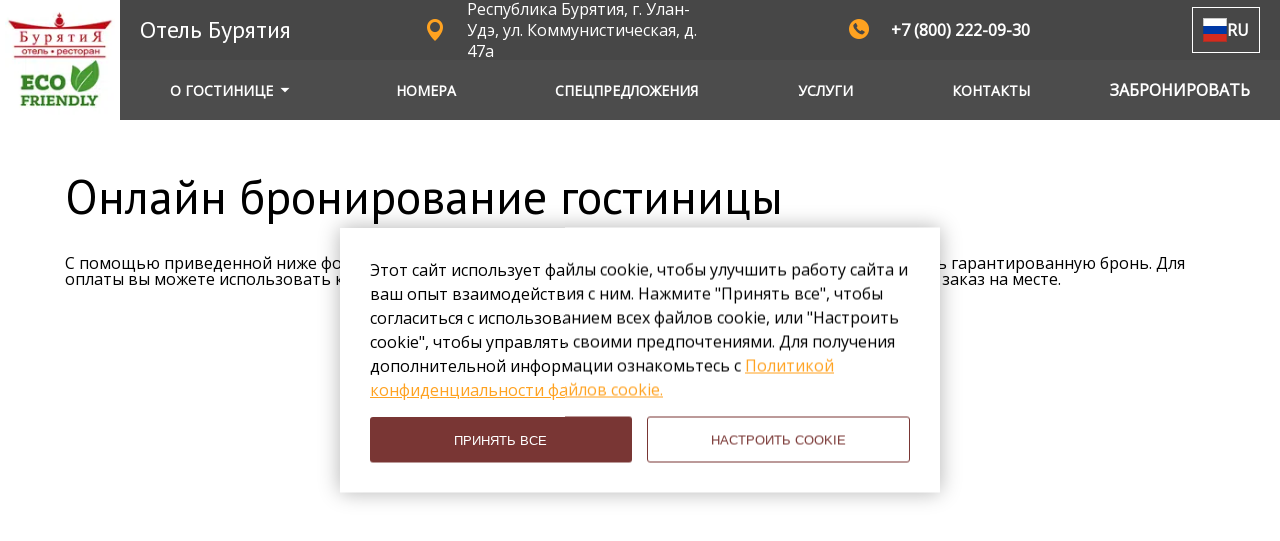

--- FILE ---
content_type: text/html
request_url: https://m.buryatiahotel.com/booking/
body_size: 31513
content:
<!DOCTYPE html>
<html dir="ltr" lang="ru-ru">
<head><title>Забронировать гостиницу в Улан-Удэ. Онлайн бронирование в Улан-Удэ</title><meta http-equiv="content-type" content="text/html; charset=utf-8">
<meta charset="utf-8">
<meta name="viewport" content="width=device-width, initial-scale=1"><meta property="og:url" content="https://m.buryatiahotel.com/booking/"><meta property="og:title" content="Забронировать гостиницу в Улан-Удэ. Онлайн бронирование в Улан-Удэ"><meta property="og:description" content="Вы можете забронировать гостиницу в Улан-Удэ Бурятия онлайн. Бронирование гостиницы в Улан-Удэ возможно на любой срок. Забронировать отель в Улан-Удэ также удобно по тел. 8 (3012) 58-02-04"><meta property="og:type" content="website"><meta property="og:site_name" content="Отель Бурятия"><meta property="place:location:latitude" content="51.832023"><meta property="place:location:longitude" content="107.585635"><meta property="og:image" content="https://m.buryatiahotel.com/img/4a8563559018e815.webp"><meta property="og:locale:alternate" content="en_GB"><meta property="og:locale" content="ru_RU"><meta property="og:locale:alternate" content="zh_CN"><meta name="yandex-verification" content="a9573cb0b77d685a" /><meta name="description" content="Вы можете забронировать гостиницу в Улан-Удэ Бурятия онлайн. Бронирование гостиницы в Улан-Удэ возможно на любой срок. Забронировать отель в Улан-Удэ также удобно по тел. 8 (3012) 58-02-04"><link rel='stylesheet' href='/css/style.css?r=1763456684' type='text/css' media='all' /><link rel="shortcut icon" type="image/png" href="/img/6d85d27d63ab3fe9.webp?r=1763456684"><link rel="canonical" href="https://buryatiahotel.com/" >
        <link rel="alternate" hreflang="en-gb" href="https://m.buryatiahotel.com/en-gb/booking/" title="Book a hotel in Ulan-Ude. Online booking in Ulan-Ude"/>
            <link rel="alternate" hreflang="x-default" href="https://m.buryatiahotel.com/booking/" title="Забронировать гостиницу в Улан-Удэ. Онлайн бронирование в Улан-Удэ">
        
        <link rel="alternate" hreflang="ru-ru" href="https://m.buryatiahotel.com/booking/" title="Забронировать гостиницу в Улан-Удэ. Онлайн бронирование в Улан-Удэ"/>
        <link rel="alternate" hreflang="zh-cn" href="https://m.buryatiahotel.com/zh-cn/booking/" title="预订的酒店在乌兰乌德。 在线预订的在乌兰乌德"/>

<script type='application/ld+json'>
    {"@context":"http://schema.org/","@type":"Hotel","url":"https://m.buryatiahotel.com/","logo":"https://m.buryatiahotel.com/img/24aa682bf543bb03.webp","photo":"https://m.buryatiahotel.com/img/4a8563559018e815.webp","telephone":"\u002B78002220930","email":"sales@buryatiahotel.com","name":"Отель Бурятия","description":"Гостиница Бурятия расположена в исторической и деловой части Улан-Удэ, что создает прекрасную возможность для изучения города. В шаговой доступности находятся главные достопримечательности столицы Бурятии, такие как Площадь Советов, Театр Оперы и Балета, Гостиный двор, Свято-Одигитриевский Собор. Так же, большим плюсом является хорошая транспортная доступность, позволяющая гостям отеля комфортно добраться до любой точки города. Отель Бурятия предлагает своим гостям 240 уютных номеров различных категорий. Номера оснащены всем необходимым для комфортного проживания и максимального удобства. Наш внимательный персонал поможет в решении любых вопросов, чтобы вы могли наслаждаться отдыхом.","location":{"@type":"Place","address":{"@type":"PostalAddress","addressCountry":"RUS","addressLocality":"Республика Бурятия, г. Улан-Удэ, ул. Коммунистическая, д. 47а","streetAddress":"г. Улан-Удэ"},"geo":{"@type":"GeoCoordinates","latitude":"51.832023","longitude":"107.585635"}}}
</script>



    




<script
    id="json-data"
    style="display: none"
    type="application/ld+json"
    data-hotel-name="Отель Бурятия"
    data-locale="ru-ru"
    data-language-currency=""
    data-currency="RUB"
>
    {"providerId":"1098","themeName":"Urban","integrationUrls":["ru-ibe.tlintegration.ru","ibe.tlintegration.ru","ibe.tlintegration.com"],"defaultLocale":"ru-ru","isApartmentMode":false,"areCookiesEnabled":true,"brand":"TL","yandexMetrics":["24881522"],"isPrivateAnalyticsEnabled":true}
</script></head>
<body class="page"><div id="cookie-notification" class="cookie-notification cookie-notification_hidden cookie-notification_center">
    <p class="cookies-common__text">Этот сайт использует файлы cookie, чтобы улучшить работу сайта и ваш опыт взаимодействия с ним. Нажмите "Принять все", чтобы согласиться с использованием всех файлов cookie, или "Настроить cookie", чтобы управлять своими предпочтениями. Для получения дополнительной информации ознакомьтесь с <a href="/docs/privacy_policy_ru.pdf" class="link cookies-common__link">Политикой конфиденциальности файлов cookie.</a></p>
    <div class="cookie-notification__buttons">
        <button class="cookies-common__button_primary" id="accept-all-cookies-notification-button">ПРИНЯТЬ ВСЕ</button>
        <button class="cookies-common__button_secondary" id="change-cookies-settings-button">НАСТРОИТЬ COOKIE</button>
    </div>
</div><div class="cookie-settings-popup__container cookies-settings-popup_hidden" id="cookies-form">
    <div class="cookies-settings-popup__blackout"></div>

    <form class="cookies-settings-popup">
        <div class="cookies-settings-popup__header">
            <b class="cookies-settings-popup__header-title">О файлах «Cookie»</b>
            <i class="icon-close cookies-settings-popup__header-close-button" id="close-cookies-settings-button"></i>
        </div>

        <div class="cookies-settings-popup__content">
            <p class="cookies-common__text">Чтобы продолжить использование веб-сайта, вам необходимо выбрать категории файлов cookie, использование которых разрешаете, и нажать «Подтвердить выбор». Вы также можете "Принять все". Просматривайте описание категорий файлов cookie, чтобы получить более подробную информацию о каждой из них. Для получения дополнительной информации ознакомьтесь с <a href="/docs/privacy_policy_ru.pdf" class="link cookies-common__link">Политикой использования файлов cookie.</a></p>

            <ul class="cookies-settings-popup__content-cookie-list">
                <li class="cookies-settings-popup__content-cookie">
                    <div class="cookies-settings-popup__content-cookie-header">
                        <div class="cookies-settings-popup__content-cookie-header-title">
                            <i class="icon-arrow5 cookies-settings-popup__content-cookie-header-icon"></i>
                            <p>СТРОГО НЕОБХОДИМЫЕ COOKIE</p>
                        </div><label class="switch"id="requiredCookiesSwitchId">
    <input type="checkbox"disabled checked >
    <span class="switch-slider"></span>
</label></div>
                    <div class="cookies-settings-popup__content-cookie-description-wrapper">
                        <p class="cookies-settings-popup__content-cookie-description">Эти файлы cookie необходимы для функционирования веб-сайта и не могут быть отключены. Они позволяют использовать основные функции веб-сайта, такие как бронирование проживания и безопасный вход в систему. Эти Файлы cookie не хранят личную информацию и не позволяет идентифицировать пользователя.</p>
                    </div>
                </li>
                <li class="cookies-settings-popup__content-cookie">
                    <div class="cookies-settings-popup__content-cookie-header">
                        <div class="cookies-settings-popup__content-cookie-header-title">
                            <i class="icon-arrow5 cookies-settings-popup__content-cookie-header-icon"></i>
                            <p>COOKIE ПРОИЗВОДИТЕЛЬНОСТИ</p>
                        </div><label class="switch"id="performanceCookiesSwitchId">
    <input type="checkbox">
    <span class="switch-slider"></span>
</label></div>
                    <div class="cookies-settings-popup__content-cookie-description-wrapper">
                        <p class="cookies-settings-popup__content-cookie-description">Эти файлы cookie позволяют подсчитывать посещения и источники трафика, чтобы измерять и улучшать производительность сайта. Они помогают узнать, какие страницы наиболее и наименее популярны, и увидеть, как посетители перемещаются по сайту. Вся информация, которую собирают эти файлы cookie, агрегируется и, следовательно, анонимна.</p>
                    </div>
                </li>
                <li class="cookies-settings-popup__content-cookie">
                    <div class="cookies-settings-popup__content-cookie-header">
                        <div class="cookies-settings-popup__content-cookie-header-title">
                            <i class="icon-arrow5 cookies-settings-popup__content-cookie-header-icon"></i>
                            <p>ФУНКЦИОНАЛЬНЫЕ COOKIE</p>
                        </div><label class="switch"id="functionalCookiesId">
    <input type="checkbox">
    <span class="switch-slider"></span>
</label></div>
                    <div class="cookies-settings-popup__content-cookie-description-wrapper">
                        <p class="cookies-settings-popup__content-cookie-description">Функциональные файлы cookie позволяют веб-сайту запоминать ваши предпочтения. В результате можно персонализировать ваш опыт. Например, файлы cookie помогают вам легче перемещаться по сайту, запоминая ваши языковые предпочтения.</p>
                    </div>
                </li>
                <li class="cookies-settings-popup__content-cookie">
                    <div class="cookies-settings-popup__content-cookie-header">
                        <div class="cookies-settings-popup__content-cookie-header-title">
                            <i class="icon-arrow5 cookies-settings-popup__content-cookie-header-icon"></i>
                            <p>РЕКЛАМНЫЕ COOKIE</p>
                        </div><label class="switch"id="adCookiesId">
    <input type="checkbox">
    <span class="switch-slider"></span>
</label></div>
                    <div class="cookies-settings-popup__content-cookie-description-wrapper">
                        <p class="cookies-settings-popup__content-cookie-description">Рекламные файлы cookie позволяют предоставлять персонализированную рекламу или маркетинговый контент. Они не хранят личную информацию, а основаны на уникальной идентификации вашего браузера и интернет-устройства.</p>
                    </div>
                </li>
            </ul>
        </div>

        <div class="cookies-settings-popup__footer">
            <button class="cookies-common__button_primary" id="accept-all-cookies-button">ПРИНЯТЬ ВСЕ</button>
            <button class="cookies-common__button_secondary" id="accept-cookies-button">ПОДТВЕРДИТЬ ВЫБОР</button>
        </div>

    </form>
</div><div class="content">
        


<header class="header"
        role="banner"
        data-fixed="true"
>
    <div class="header__container"><div class="logo  logo_of-header">
                <a href="/" class="logo__link">
                    <img src="/img/24aa682bf543bb03.webp" class="logo__image">
                </a>
            </div><div class="header__content">
            <div class="header__bar">
                <div class="header__bar_container">
                    <div class="h1 header__title">
                        <a href="/" class="header__link">Отель Бурятия</a>
                    </div>
                    
    <div class=" address address_header">
        <a class="address__link" href="/contacts/">
        <i class="icon-inmap1 address__icon"></i>
        <span class="address__text">Республика Бурятия, г. Улан-Удэ, ул. Коммунистическая, д. 47а</span>
        </a>
    </div>

                    
    
    <div class="phone phone_header">
        <a href="tel:&#43;78002220930" class="phone__link">
            <i class="icon-phone2 phone__icon"></i>
            <span class="phone__text">
                <b>&#43;7 (800) 222-09-30</b>
            </span>
        </a>
    </div>

                </div>
                <div class="header__bar_container header__bar_container-buttons"><div class="lang">
        <div class="button button_lang  button_lang_with-single-row-menu  js-lang__button $rowsNumber">
            <i class="lang__flag lang__flag_ru-RU"></i>
            <span class="lang__country-code">RU</span>
        </div>
    </div></div>
            </div>

            <div class="header__menu">
                <div class="header__navigation">
                    <div class="button button_menu js-button-menu">
                        <i class="button__icon icon-menu1"></i>
                        <span class="button__title">МЕНЮ</span>
                    </div><nav class="menu ">
    <ul class="menu__list"><li class="menu__item js-menu__item_select"><div id="menu__item_select_0" class="menu__item_select">
                        <div class="menu__item_select_title">
                            <span>О ГОСТИНИЦЕ</span>
                            <i class="icon-arrow-dropdown1 menu__item_select_icon"></i>
                        </div>
                    </div><ul id="menu__items_0" class="menu__item_select_expanded js-menu__items">
                        <div id="menu__close_select_0" class="menu__item_select_close js-menu__item_close">
                            <i class="menu__item_select_close_icon icon-arrow-dropdown2"></i>
                            <span class="menu__item_select_close_text js-menu__item_select_close">НАЗАД</span>
                        </div><li class="menu__button menu__subitem">
                                <a class="menu__subitem-link" href="/about/">О гостинице</a>
                            </li><li class="menu__button menu__subitem">
                                <a class="menu__subitem-link" href="/photos/">Фотогалерея</a>
                            </li><li class="menu__button menu__subitem">
                                <a class="menu__subitem-link" href="/restaurants/">Рестораны и бары</a>
                            </li></ul>
                </li><li class="menu__item menu__button">
                    <a class="menu__link"
                       href="/rooms/" onclick="sendEvent('click', 'Urban', 'MENU_ROOMS');">НОМЕРА</a>
                </li><li class="menu__item menu__button">
                    <a class="menu__link"
                       href="/special-offers/">СПЕЦПРЕДЛОЖЕНИЯ</a>
                </li><li class="menu__item menu__button">
                    <a class="menu__link"
                       href="/services/">УСЛУГИ</a>
                </li><li class="menu__item menu__button">
                    <a class="menu__link"
                       href="/contacts/">КОНТАКТЫ</a>
                </li><li class="menu__item menu__button menu__item_current menu__item_booking">
                    <a class="menu__link"
                       href="/booking/" onclick="sendEvent('click', 'Urban', 'MENU_BOOKING');">БРОНИРОВАНИЕ</a>
                </li></ul>
</nav>

</div>
                <div class="button_booking js-header__booking">
                    <a href="/booking/"
                       class="button_booking_link"
                       onclick="sendEvent('click', 'Urban', 'MENU_BOOKING');">
                        <span class="button_booking_text">ЗАБРОНИРОВАТЬ</span>
                        <i class="button_booking_icon icon-bell"></i>
                    </a>
                </div>
            </div>
        </div>







<div class="lang__popup js-lang__popup">
    <div class="lang__modal_wrapper js-lang__modal">
        <ul class="lang__columns">
            <div class="lang__columns_header js-lang__header">
                <span>Выбор языка</span>
                <i class="icon-close lang__icon_close js-lang__close"></i>
            </div>
            <div class="lang__columns_content js-lang__columns">
                
                    <li class="lang__column">
                        <ul class="lang__list">
                            
                            
                                <li class="lang__item "><a class="lang__link" href="/en-gb/booking">
                <i class="lang__flag lang__flag_en-GB"></i>
                <span class="lang__name">ENGLISH</span>
            </a></li><li class="lang__item lang__item_current"><div class="lang__link lang__link_selected">
                <i class="lang__flag lang__flag_ru-RU"></i>
                <span class="lang__name">РУССКИЙ</span>
            </div></li><li class="lang__item "><a class="lang__link" href="/zh-cn/booking">
                <i class="lang__flag lang__flag_zh-CN"></i>
                <span class="lang__name">汉语</span>
            </a></li>
                            
                        </ul>
                    </li>
                
            </div>
        </ul>
    </div>
</div>
</div>
</header>

        




        




<section class="provider provider_style_primary provider_first">
    <div class="provider__container provider__container_booking">
        <h1 class="provider__title">Онлайн бронирование гостиницы</h1>
        
            <div class="booking__description">
                <div class="text-with-html text-left-align">
                    С помощью приведенной ниже формы вы можете забронировать наши номера в режиме он-лайн и получить гарантированную бронь. Для оплаты вы можете использовать кредитную карту, электронные деньги, безналичный расчет либо оплатить заказ на месте.
                </div>
            </div>
        
        
        <div class="page-booking">
            
            <div id="tl-booking-form"></div>
            <script type="text/javascript">
                

                function bookingStepChanged(data) {
                    switch (data.step) {
                        case 'search':
                        case 'preview':
                        case 'payment':
                        case 'complete':
                            break;
                        default:
                            return;
                    }
                    

                    
                        window.yaCounter24881522.hit('/' + data.step);
                    
                }

                function bookingSuccess(data) {
                    

                    
                        window.dataLayer.push({
                            "ecommerce": {
                                "currencyCode": data.currency,
                                "purchase": {
                                    "actionField": {
                                        "id": data.bookingNumber,
                                        "revenue": data.price
                                    },
                                    "products": [
                                        {
                                            "id": data.bookingNumber,
                                            "price": data.price
                                        }
                                    ]
                                }
                            }
                        });
                    
                }

                function noAvailableRooms(data) {
                    

                    
                        window.yaCounter24881522.reachGoal('Booked_Up', {
                            'now': data.now,
                            'arriaval': data.arrivalDate,
                            'departure': data.departureDate,
                            'guests': data.guests
                        });
                    
                }
                

                function checkIsMobile() {
                    let check = false;
                    (function (a) {
                        if (/(android|bb\d+|meego).+mobile|avantgo|bada\/|blackberry|blazer|compal|elaine|fennec|hiptop|iemobile|ip(hone|od)|iris|kindle|lge |maemo|midp|mmp|mobile.+firefox|netfront|opera m(ob|in)i|palm( os)?|phone|p(ixi|re)\/|plucker|pocket|psp|series(4|6)0|symbian|treo|up\.(browser|link)|vodafone|wap|windows ce|xda|xiino|android|ipad|playbook|silk/i.test(a) || /1207|6310|6590|3gso|4thp|50[1-6]i|770s|802s|a wa|abac|ac(er|oo|s\-)|ai(ko|rn)|al(av|ca|co)|amoi|an(ex|ny|yw)|aptu|ar(ch|go)|as(te|us)|attw|au(di|\-m|r |s )|avan|be(ck|ll|nq)|bi(lb|rd)|bl(ac|az)|br(e|v)w|bumb|bw\-(n|u)|c55\/|capi|ccwa|cdm\-|cell|chtm|cldc|cmd\-|co(mp|nd)|craw|da(it|ll|ng)|dbte|dc\-s|devi|dica|dmob|do(c|p)o|ds(12|\-d)|el(49|ai)|em(l2|ul)|er(ic|k0)|esl8|ez([4-7]0|os|wa|ze)|fetc|fly(\-|_)|g1 u|g560|gene|gf\-5|g\-mo|go(\.w|od)|gr(ad|un)|haie|hcit|hd\-(m|p|t)|hei\-|hi(pt|ta)|hp( i|ip)|hs\-c|ht(c(\-| |_|a|g|p|s|t)|tp)|hu(aw|tc)|i\-(20|go|ma)|i230|iac( |\-|\/)|ibro|idea|ig01|ikom|im1k|inno|ipaq|iris|ja(t|v)a|jbro|jemu|jigs|kddi|keji|kgt( |\/)|klon|kpt |kwc\-|kyo(c|k)|le(no|xi)|lg( g|\/(k|l|u)|50|54|\-[a-w])|libw|lynx|m1\-w|m3ga|m50\/|ma(te|ui|xo)|mc(01|21|ca)|m\-cr|me(rc|ri)|mi(o8|oa|ts)|mmef|mo(01|02|bi|de|do|t(\-| |o|v)|zz)|mt(50|p1|v )|mwbp|mywa|n10[0-2]|n20[2-3]|n30(0|2)|n50(0|2|5)|n7(0(0|1)|10)|ne((c|m)\-|on|tf|wf|wg|wt)|nok(6|i)|nzph|o2im|op(ti|wv)|oran|owg1|p800|pan(a|d|t)|pdxg|pg(13|\-([1-8]|c))|phil|pire|pl(ay|uc)|pn\-2|po(ck|rt|se)|prox|psio|pt\-g|qa\-a|qc(07|12|21|32|60|\-[2-7]|i\-)|qtek|r380|r600|raks|rim9|ro(ve|zo)|s55\/|sa(ge|ma|mm|ms|ny|va)|sc(01|h\-|oo|p\-)|sdk\/|se(c(\-|0|1)|47|mc|nd|ri)|sgh\-|shar|sie(\-|m)|sk\-0|sl(45|id)|sm(al|ar|b3|it|t5)|so(ft|ny)|sp(01|h\-|v\-|v )|sy(01|mb)|t2(18|50)|t6(00|10|18)|ta(gt|lk)|tcl\-|tdg\-|tel(i|m)|tim\-|t\-mo|to(pl|sh)|ts(70|m\-|m3|m5)|tx\-9|up(\.b|g1|si)|utst|v400|v750|veri|vi(rg|te)|vk(40|5[0-3]|\-v)|vm40|voda|vulc|vx(52|53|60|61|70|80|81|83|85|98)|w3c(\-| )|webc|whit|wi(g |nc|nw)|wmlb|wonu|x700|yas\-|your|zeto|zte\-/i.test(a.substr(0, 4))) check = true;
                    })(navigator.userAgent || navigator.vendor || window.opera);
                    return check;
                };

                function getSource() {
                    var _source = '';
                    if ( checkIsMobile() ) {
                        _source = 'BS-MOBILE_SITE';
                    }
                    else {
                        
                    }

                    return _source;
                };

                var language = new URLSearchParams( window.location.search ).get( 'lang' ) ?? 'ru'
                var languageRegion = null;
                var currency = new URLSearchParams( window.location.search ).get( 'currency' );
                currency = currency == null || currency === ''
                    ?  null 
                    : currency

                const anchor = window.location.hash.substring(1);

                
                
                
                
                const autoScroll = !anchor && checkIsMobile() ? 'always' : 'none';

                
                (function (w) {
                    var q = [
                        ['setContext', 'TL-EXPRESS', 'ru'],
                        ['embed', 'booking-form', {
                            gpPagePath: '\/guest-account\/',
                            bfPagePath: '\/booking\/',
                            provider: '1098'
                            , theme: 'express-orange'
                            , container: 'tl-booking-form'
                            , adults: '2'
                            , language: language
                            , languageRegion: languageRegion
                            , currency: currency
                            
                            , autoScroll: autoScroll
                            
                            , source: getSource()
                            
                            , onBookingStepChanged: bookingStepChanged
                            , onBookingSuccess: bookingSuccess
                            , onNoAvailableRooms: noAvailableRooms
                            
                            
                            , defaultCitizenship: 'RUS'
                            
                        }]
                        
                            , ['embed', 'smart-widget', { key: 'c321193b-3a6f-ea11-b805-d89d67691ef0' }]
                        
                        , ['embed', 'ai-chat', {
                            providerId: 1098,
                            theme: 'express-orange',
                            widget: { 
                                enabled:false,
                                view: 'emoji'  
                            } }]
                    ];
                    var h=["ru-ibe.tlintegration.ru","ibe.tlintegration.ru","ibe.tlintegration.com"];

                    var t = w.travelline = (w.travelline || {}), ti = t.integration = (t.integration || {});
                    ti.__cq = ti.__cq ? ti.__cq.concat(q) : q;
                    if (!ti.__loader) {
                        ti.__loader = true;
                        var d=w.document,c=d.getElementsByTagName("head")[0]||d.getElementsByTagName("body")[0];
                        function e(s,f) {return function() {w.TL||(c.removeChild(s),f())}}
                        (function l(h) {
                            if (0===h.length) return; var s=d.createElement("script");
                            s.type="text/javascript";s.async=!0;s.src="https://"+h[0]+"/integration/loader.js";
                            s.onerror=s.onload=e(s,function(){l(h.slice(1,h.length))});c.appendChild(s)
                        })(h);
                    }
                })(window);

                
            </script>
            
        </div>
    </div>
</section>
    </div>
    <footer class="footer">
    <div class="footer__container">

        

        <div class="footer__list">
            
            <div class="footer__item footer__copyright">
                <div class="footer__copyright_hotel">© Отель Бурятия</div>
                <div class="footer__copyright_official">2025, Официальный сайт</div>
                
                    <a href="https://buryatiahotel.com/#fullversion"
                        class="footer__link footer__link_main-site">Полная версия сайта
                    </a>
                
            </div>

            






            
                <div class="footer__item societal">
                    <div class="societal__list">
                        
                            <a href="https://vk.com/buryatiahotel" target="_blank" class="societal__item">
                                <img class="societal__icon" src="/img/social-icons/vk-2020.svg" />
                            </a>
                        
                    </div>
                </div>
            
            
            <div class="footer__item address address_footer">
                <a class="address__link" href="/contacts/">
                    <i class="icon-inmap1 address__icon"></i>
                    <span class="address__text">Республика Бурятия, г. Улан-Удэ, ул. Коммунистическая, д. 47а</span>
                </a>
            </div>

        </div>
    </div>
</footer>
    <link rel="stylesheet" href="https://fonts.googleapis.com/css?family=PT&#43;Sans%7cOpen&#43;Sans" /><link rel='stylesheet' href='/js/vendor/fancybox/dist/jquery.fancybox.min.css' type='text/css' media='all' />

<script type='text/javascript' src='/js/jquery.min.js'></script>
<script type='text/javascript' src='/js/vendor/slick/slick.min.js?r=4.7.2'></script>
<script type='text/javascript' src='/js/vendor/fancybox/dist/jquery.fancybox.min.js'></script>
<script type='text/javascript' src='/js/main.min.js?r=1763456684'></script><script>
    window.translations = {
        from: 'От {price}',
        book_now: 'ЗАБРОНИРОВАТЬ',
        map_directions: 'Как добраться'
    }
</script>
</body>
</html>

--- FILE ---
content_type: text/css
request_url: https://m.buryatiahotel.com/css/style.css?r=1763456684
body_size: 99500
content:
@keyframes rotate-up-amenities-button{0%{transform:rotate(90deg)}to{transform:rotate(-90deg)}}@keyframes rotate-down-amenities-button{0%{transform:rotate(-90deg)}to{transform:rotate(90deg)}}@keyframes rotate-up{0%{transform:rotate(0)}to{transform:rotate(180deg)}}@keyframes rotate-down{0%{transform:rotate(-180deg)}to{transform:rotate(0)}}body,h1,h2,h3,h4,h5,h6,html{padding:0;border:0;font:inherit;vertical-align:baseline}a,abbr,acronym,address,applet,article,aside,audio,b,big,blockquote,canvas,caption,center,cite,code,dd,del,details,dfn,div,dl,dt,em,embed,fieldset,figcaption,figure,footer,form,header,hgroup,i,iframe,img,ins,kbd,label,legend,li,mark,menu,nav,object,ol,output,p,pre,q,ruby,s,samp,section,small,span,strike,strong,sub,summary,sup,table,tbody,td,tfoot,th,thead,time,tr,tt,u,ul,var,video{margin:0;padding:0;border:0;font:inherit;vertical-align:baseline}.slick-slide img,article,aside,details,figcaption,figure,footer,header,hgroup,menu,nav,section{display:block}body{line-height:1}ol,ul{list-style:none}blockquote,q{quotes:none}blockquote:after,blockquote:before,q:after,q:before{content:none}table{border-collapse:collapse;border-spacing:0}b{font-weight:700}a{color:inherit}html{box-sizing:border-box}*,:after,:before{box-sizing:inherit}body,html{width:100%}body{display:flex;flex-direction:column;font-family:var(--font-text);font-size:16px}body.page .footer{position:static;margin-top:50px}body.page .footer_fixed{position:fixed}body #tl-booking-form{margin:0 auto;min-height:700px}.slick-slide.slick-loading img,body .tl-analytics{display:none}.h1,.h2,.h3,.h4,.h5,.h6{font-family:var(--font-header);margin-bottom:25px}h1,h2,h3,h4,h5,h6{font-family:var(--font-header);margin:0 0 25px}.h1,h1{font-size:48px}.h2,h2{font-size:40px}.h3,h3{font-size:24px}.stop-scrolling{height:100%;overflow:initial}@media screen and (max-width:1180px){.stop-scrolling{overflow:hidden}}@media screen and (max-width:480px){.h1,h1{font-size:40px}.h2,h2{font-size:30px}.h3,h3{font-size:22px}body{font-size:14px}}p{line-height:1.5}.text-with-nl{white-space:pre-line}.no-wrap{white-space:nowrap}.clearfix:after,.clearfix:before{content:"";display:table;clear:both}.svgstore-item{fill:rgb(var(--color-bg-buttons))}.content{flex:1;display:flex;flex-direction:column}#theme-icons{height:0;width:0;display:none;visibility:hidden}[class*=" icon-"]:before,[class^=icon-]:before{font-family:"starticons";font-style:normal;speak:none;font-weight:400;-webkit-font-smoothing:antialiased;font-smoothing:antialiased;text-rendering:optimizeLegibility}.icon-d:before{content:""}.icon-d1:before{content:""}.icon-mans1:before{content:""}.icon-mans:before{content:""}.icon-hours:before{content:""}.icon-AccessControlledCommunity:before{content:""}.icon-adapter:before{content:""}.icon-airplane:before{content:""}.icon-alarm:before{content:""}.icon-alcove:before{content:""}.icon-ambulance:before{content:""}.icon-aqua-aerobics:before{content:""}.icon-arms:before{content:""}.icon-arrow1:before{content:""}.icon-arrow1_down:before{content:""}.icon-arrow1_left:before{content:""}.icon-arrow1_up:before{content:""}.icon-arrow2:before{content:""}.icon-arrow3:before{content:""}.icon-arrow3_left:before{content:""}.icon-arrow4:before{content:""}.icon-arrow4_left:before{content:""}.icon-arrow5:before{content:""}.icon-arrow6:before{content:""}.icon-arrow6_left:before{content:""}.icon-atm:before{content:""}.icon-audiocenter:before{content:""}.icon-autowash:before{content:""}.icon-baby-carriages:before{content:""}.icon-badewanne:before{content:""}.icon-ball:before{content:""}.icon-bar:before{content:""}.icon-barbershop:before{content:""}.icon-basketball:before{content:""}.icon-bathrobe:before{content:""}.icon-beach:before{content:""}.icon-bed:before{content:""}.icon-bed2:before{content:""}.icon-bell:before{content:""}.icon-benches-lantern:before{content:""}.icon-bicycle:before{content:""}.icon-BikeTrailAccess:before{content:""}.icon-billiards:before{content:""}.icon-Billiards2:before{content:""}.icon-binoculars:before{content:""}.icon-birthday-cake:before{content:""}.icon-book:before{content:""}.icon-bottle:before{content:""}.icon-bus:before{content:""}.icon-BusinessCenter:before{content:""}.icon-businesscentre:before{content:""}.icon-businessman:before{content:""}.icon-cake:before{content:""}.icon-calendar1:before{content:""}.icon-calendar2:before{content:""}.icon-calendar3:before{content:""}.icon-calendar4:before{content:""}.icon-calendar5:before{content:""}.icon-calendar6:before{content:""}.icon-car:before{content:""}.icon-car2:before{content:""}.icon-carpet-covering:before{content:""}.icon-casino_1:before{content:""}.icon-casino_2:before{content:""}.icon-casino_3:before{content:""}.icon-CatFriendly:before{content:""}.icon-cctv:before{content:""}.icon-check:before{content:""}.icon-chess:before{content:""}.icon-chinese:before{content:""}.icon-church:before{content:""}.icon-clear:before{content:""}.icon-cloche:before{content:""}.icon-close:before{content:""}.icon-cloudy:before{content:""}.icon-clown:before{content:""}.icon-cocktail:before{content:""}.icon-coffeemaker:before{content:""}.icon-concierge:before{content:""}.icon-conditioner:before{content:""}.icon-conference:before{content:""}.icon-ConferenceRoom:before{content:""}.icon-cooking:before{content:""}.icon-cosmetics:before{content:""}.icon-cot:before{content:""}.icon-cow:before{content:""}.icon-creditcard:before{content:""}.icon-cripple:before{content:""}.icon-cross-country-skiing:before{content:""}.icon-cruise:before{content:""}.icon-cup:before{content:""}.icon-currencyexchange:before{content:""}.icon-depositbox:before{content:""}.icon-desk-2:before{content:""}.icon-discount:before{content:""}.icon-display:before{content:""}.icon-document:before{content:""}.icon-document2:before{content:""}.icon-DogFriendly:before{content:""}.icon-DogPark:before{content:""}.icon-double-bed-2:before{content:""}.icon-douche:before{content:""}.icon-drink:before{content:""}.icon-drink-machine:before{content:""}.icon-drop:before{content:""}.icon-duck:before{content:""}.icon-duck-2:before{content:""}.icon-electric-range:before{content:""}.icon-elevator:before{content:""}.icon-eng:before{content:""}.icon-esp:before{content:""}.icon-euro:before{content:""}.icon-euro-serif:before{content:""}.icon-EventRoom:before{content:""}.icon-family:before{content:""}.icon-faq:before{content:""}.icon-fax1:before{content:""}.icon-fax2:before{content:""}.icon-fb1:before{content:""}.icon-feeder:before{content:""}.icon-fireplacee:before{content:""}.icon-fish:before{content:""}.icon-flatTV:before{content:""}.icon-flickr:before{content:""}.icon-flower:before{content:""}.icon-fousquare:before{content:""}.icon-fruits:before{content:""}.icon-gallery:before{content:""}.icon-GarageParking:before{content:""}.icon-gym:before{content:""}.icon-gym-bike:before{content:""}.icon-hairdryer:before{content:""}.icon-hanger:before{content:""}.icon-hanger-2:before{content:""}.icon-heating:before{content:""}.icon-HighSpeed:before{content:""}.icon-home1:before{content:""}.icon-home2:before{content:""}.icon-home3:before{content:""}.icon-home4:before{content:""}.icon-home5:before{content:""}.icon-home6:before{content:""}.icon-hoover:before{content:""}.icon-horse:before{content:""}.icon-HotTub:before{content:""}.icon-hygiene:before{content:""}.icon-icq:before{content:""}.icon-IndoorPool:before{content:""}.icon-inmap:before{content:""}.icon-inmap1:before{content:""}.icon-inmap2:before{content:""}.icon-inmap3:before{content:""}.icon-inmap4:before{content:""}.icon-inmap5:before{content:""}.icon-inmap6:before{content:""}.icon-inmap7:before{content:""}.icon-instagram:before{content:""}.icon-instagram2:before{content:""}.icon-internet:before{content:""}.icon-iPod:before{content:""}.icon-iron:before{content:""}.icon-ivisa:before{content:""}.icon-jacuzzi:before{content:""}.icon-keys:before{content:""}.icon-keys2:before{content:""}.icon-kidgirl:before{content:""}.icon-kitchen-furniture:before{content:""}.icon-krug:before{content:""}.icon-kvadrik:before{content:""}.icon-vk-2020:before{content:""}.icon-lj:before{content:""}.icon-lounge:before{content:""}.icon-magnifier1:before{content:""}.icon-magnifier2:before{content:""}.icon-magnifier3:before{content:""}.icon-magnifier4:before{content:""}.icon-MaidServiceAvailable:before{content:""}.icon-mail1:before{content:""}.icon-mail2:before{content:""}.icon-mail3:before{content:""}.icon-mail4:before{content:""}.icon-mail5:before{content:""}.icon-mail6:before{content:""}.icon-makeup-mirror:before{content:""}.icon-man:before{content:""}.icon-manbuysticket:before{content:""}.icon-manOk:before{content:""}.icon-man-roof:before{content:""}.icon-man-with-racket:before{content:""}.icon-mariornament:before{content:""}.icon-massage:before{content:""}.icon-matrioshka:before{content:""}.icon-meal:before{content:""}.icon-medicine:before{content:""}.icon-menu1:before{content:""}.icon-menu2:before{content:""}.icon-metro:before{content:""}.icon-metro2:before{content:""}.icon-MetroAccessible:before{content:""}.icon-microphone:before{content:""}.icon-microwave:before{content:""}.icon-mineralwater:before{content:""}.icon-minibus:before{content:""}.icon-moneypay:before{content:""}.icon-moneyterminal:before{content:""}.icon-monitor:before{content:""}.icon-MovieTheater:before{content:""}.icon-museum2:before{content:""}.icon-music:before{content:""}.icon-mute:before{content:""}.icon-newspaper:before{content:""}.icon-nightstand:before{content:""}.icon-NoPetsPermitted:before{content:""}.icon-nosmoke:before{content:""}.icon-notdisturb:before{content:""}.icon-odnoklassiki:before{content:""}.icon-OutdoorGrillingArea:before{content:""}.icon-overcast:before{content:""}.icon-package:before{content:""}.icon-pajamas:before{content:""}.icon-paragliding:before{content:""}.icon-parilka:before{content:""}.icon-parking:before{content:""}.icon-partlycloudy:before{content:""}.icon-people:before{content:""}.icon-phone1:before{content:""}.icon-phone2:before{content:""}.icon-phone3:before{content:""}.icon-phone4:before{content:""}.icon-phone5:before{content:""}.icon-photocamera1:before{content:""}.icon-photocamera2:before{content:""}.icon-photocamera3:before{content:""}.icon-pillow-one:before{content:""}.icon-pinterest:before{content:""}.icon-plates:before{content:""}.icon-Playground:before{content:""}.icon-pool:before{content:""}.icon-porter:before{content:""}.icon-present:before{content:""}.icon-print:before{content:""}.icon-projector:before{content:""}.icon-pyramid:before{content:""}.icon-qiwi:before{content:""}.icon-rain:before{content:""}.icon-ramp:before{content:""}.icon-razor:before{content:""}.icon-refrigerator:before{content:""}.icon-restaurant:before{content:""}.icon-RetailOn-site:before{content:""}.icon-reverse:before{content:""}.icon-review1:before{content:""}.icon-rink:before{content:""}.icon-rollerblade:before{content:""}.icon-RooftopLounge:before{content:""}.icon-roomservice:before{content:""}.icon-rouble-sans:before{content:""}.icon-rouble-serif:before{content:""}.icon-safe:before{content:""}.icon-sauna:before{content:""}.icon-sauna-hot:before{content:""}.icon-seating-banket:before{content:""}.icon-seating-banquet:before{content:""}.icon-seating-cabinet:before{content:""}.icon-seating-furshet:before{content:""}.icon-seating-klass:before{content:""}.icon-seating-p:before{content:""}.icon-seating-perimeter:before{content:""}.icon-seating-roundtable:before{content:""}.icon-seating-t:before{content:""}.icon-seating-theater:before{content:""}.icon-seating-ustyle:before{content:""}.icon-setting:before{content:""}.icon-shashlik:before{content:""}.icon-shell:before{content:""}.icon-shield:before{content:""}.icon-shoes2:before{content:""}.icon-shootingrange:before{content:""}.icon-shower:before{content:""}.icon-ShuttleServicetoMetro:before{content:""}.icon-ski-slope:before{content:""}.icon-skype:before{content:""}.icon-slippers:before{content:""}.icon-Smoke-freeLiving:before{content:""}.icon-smokeman:before{content:""}.icon-snow:before{content:""}.icon-snowmobile:before{content:""}.icon-soccerball:before{content:""}.icon-solarium:before{content:""}.icon-spa:before{content:""}.icon-speech:before{content:""}.icon-sport-2:before{content:""}.icon-stairs:before{content:""}.icon-star:before{content:""}.icon-storm:before{content:""}.icon-stroller:before{content:""}.icon-SubwayAccessible:before{content:""}.icon-suitcase:before{content:""}.icon-sunbed:before{content:""}.icon-swing:before{content:""}.icon-tablet:before{content:""}.icon-target:before{content:""}.icon-taxi:before{content:""}.icon-teapot:before{content:""}.icon-telegram1:before{content:""}.icon-tennis-court:before{content:""}.icon-tennissmall:before{content:""}.icon-terrenkur:before{content:""}.icon-theater:before{content:""}.icon-threads:before{content:""}.icon-tires:before{content:""}.icon-tlstart:before{content:""}.icon-tlstart2:before{content:""}.icon-tooth:before{content:""}.icon-towel:before{content:""}.icon-train:before{content:""}.icon-train-2:before{content:""}.icon-trampoline:before{content:""}.icon-brand-blue:before{content:""}.icon-tripadvisor:before{content:""}.icon-triplearrow:before{content:""}.icon-tubing:before{content:""}.icon-tubing2:before{content:""}.icon-tv:before{content:""}.icon-tv2:before{content:""}.icon-twitter:before{content:""}.icon-umbrella:before{content:""}.icon-umbrellaandchair:before{content:""}.icon-Valet-DryCleaningService:before{content:""}.icon-valve:before{content:""}.icon-viber:before{content:""}.icon-viber2:before{content:""}.icon-vk:before{content:""}.icon-vk-new:before{content:""}.icon-volleyball:before{content:""}.icon-walking:before{content:""}.icon-wallet:before{content:""}.icon-warm:before{content:""}.icon-warmflooring:before{content:""}.icon-washingmachine:before{content:""}.icon-watch:before{content:""}.icon-wc:before{content:""}.icon-webcam:before{content:""}.icon-wedding1:before{content:""}.icon-wedding2:before{content:""}.icon-WelcomePackage:before{content:""}.icon-whatsapp:before{content:""}.icon-whatsapp2:before{content:""}.icon-wifi:before{content:""}.icon-wififree:before{content:""}.icon-worktable:before{content:""}.icon-youtube1:before{content:""}.icon-youtube2:before{content:""}.icon-ZipCar:before{content:""}.icon-rest-menu:before{content:""}.icon-tiktok:before{content:""}.icon-line-me:before{content:""}.icon-x:before{content:""}.icon-avatar:before{content:""}.icon-arrow-dropdown1:before{content:""}.icon-arrow-dropdown2:before{content:""}.icon-rutube:before{content:""}.icon-fb2:before{content:""}.icon-telegram2:before{content:""}.icon-max:before{content:""}@font-face{font-family:"starticons";font-display:auto;src:url(/fonts/starticons.eot);src:url(/fonts/starticons.eot?#iefix)format("embedded-opentype"),url(/fonts/starticons.svg#icomoon)format("svg"),url(/fonts/starticons.woff)format("woff"),url(/fonts/starticons.ttf)format("truetype");font-weight:400;font-style:normal}:root{--color-bg-main:255, 255, 255;--color-bg-additional:71, 71, 71;--color-bg-transparent:0, 0, 0;--color-bg-buttons:121, 54, 52;--color-bg-decor:255, 162, 32;--color-bg-logo:255, 255, 255;--font-header:PT Sans, Open Sans, Arial, Tahoma, sans-serif;--font-text:Open Sans, PT Sans, Tahoma, Roboto Flex, sans-serif;--color-text-main:0, 0, 0;--color-text-additional:255, 255, 255;--color-text-transparent:255, 255, 255;--color-text-accented:255, 255, 255}.slick-list,.slick-slider{position:relative;display:block}.slick-slider{box-sizing:border-box;-webkit-touch-callout:none;-webkit-user-select:none;-moz-user-select:none;user-select:none;touch-action:pan-y;-webkit-tap-highlight-color:transparent}.slick-list{overflow:hidden;margin:0;padding:0}.slick-list:focus{outline:0}.slick-list.dragging{cursor:pointer;cursor:hand}.slick-slider .slick-list,.slick-slider .slick-track{transform:translate3d(0,0,0)}.slick-track{position:relative;left:0;top:0;display:block;margin-left:auto;margin-right:auto}.slick-track:after,.slick-track:before{content:"";display:table}.slick-track:after{clear:both}.slick-loading .slick-track{visibility:hidden}.slick-slide{float:left;height:100%;min-height:1px;display:none}[dir=rtl] .slick-slide{float:right}.slick-slide.dragging img{pointer-events:none}.slick-initialized .slick-slide{display:block}.slick-loading .slick-slide{visibility:hidden}.slick-vertical .slick-slide{display:block;height:auto;border:1px solid transparent}.slick-arrow.slick-hidden{display:none}.lang__columns{display:flex;flex-direction:column;justify-self:center;overflow:hidden;width:100%;max-width:-moz-min-content;max-width:min-content;padding-block-end:30px;z-index:10;background-color:#fff;box-shadow:0 0 25px 5px rgba(0,0,0,.2);color:#000;text-decoration:none;text-transform:none}.lang__columns_content{display:flex;flex-direction:row;gap:15px;overflow-y:auto;padding-inline:30px}.lang__columns_header{display:flex;justify-content:space-between;align-items:center;width:100%;padding-block:30px;padding-inline:30px;font-size:24px;font-weight:700;box-shadow:none;transition:box-shadow .2s}.lang__column{flex:auto;width:300px;max-width:300px;min-width:200px}.lang__list{display:flex;flex-direction:column;gap:15px}.lang__item{display:flex;width:100%}.lang__item_current{background-color:rgba(0,0,0,.05)}.lang__link{display:flex;align-items:center;flex:auto;gap:10px;height:50px;padding-inline-start:10px;font-size:16px;text-decoration:none}.lang__link:not(.lang__link_selected):hover{background-color:rgba(0,0,0,.05);color:rgba(var(--color-text-main),.6)}.lang__flag{display:inline-block;vertical-align:middle;width:24px;height:24px;border:1px solid rgba(61,61,61,.16)}.lang__flag_ar-SA{background:url(/img/flags/ar-SA.png)50%no-repeat}.lang__flag_az-Latn-AZ{background:url(/img/flags/az-Latn-AZ.png)50%no-repeat}.lang__flag_bg-BG{background:url(/img/flags/bg-BG.png)50%no-repeat}.lang__flag_cs-CZ{background:url(/img/flags/cs-CZ.png)50%no-repeat}.lang__flag_de-DE{background:url(/img/flags/de-DE.png)50%no-repeat}.lang__flag_el-GR{background:url(/img/flags/el-GR.png)50%no-repeat}.lang__flag_en-GB{background:url(/img/flags/en-GB.png)50%no-repeat}.lang__flag_en-US{background:url(/img/flags/en-US.png)50%no-repeat}.lang__flag_es-ES{background:url(/img/flags/es-ES.png)50%no-repeat}.lang__flag_et-EE{background:url(/img/flags/et-EE.png)50%no-repeat}.lang__flag_fi-FI{background:url(/img/flags/fi-FI.png)50%no-repeat}.lang__flag_fil-PH{background:url(/img/flags/fil-PH.png)50%no-repeat}.lang__flag_fr-FR{background:url(/img/flags/fr-FR.png)50%no-repeat}.lang__flag_hi-IN{background:url(/img/flags/hi-IN.png)50%no-repeat}.lang__flag_hu-HU{background:url(/img/flags/hu-HU.png)50%no-repeat}.lang__flag_hy-AM{background:url(/img/flags/hy-AM.png)50%no-repeat}.lang__flag_id-ID{background:url(/img/flags/id-ID.png)50%no-repeat}.lang__flag_it-IT{background:url(/img/flags/it-IT.png)50%no-repeat}.lang__flag_ja-JP{background:url(/img/flags/ja-JP.png)50%no-repeat}.lang__flag_ka-GE{background:url(/img/flags/ka-GE.png)50%no-repeat}.lang__flag_kk-KZ{background:url(/img/flags/kk-KZ.png)50%no-repeat}.lang__flag_km-KH{background:url(/img/flags/km-KH.png)50%no-repeat}.lang__flag_ko-KR{background:url(/img/flags/ko-KR.png)50%no-repeat}.lang__flag_lt-LT{background:url(/img/flags/lt-LT.png)50%no-repeat}.lang__flag_lv-LV{background:url(/img/flags/lv-LV.png)50%no-repeat}.lang__flag_mk-MK{background:url(/img/flags/mk-MK.png)50%no-repeat}.lang__flag_ms-MY{background:url(/img/flags/ms-MY.png)50%no-repeat}.lang__flag_ne-NP{background:url(/img/flags/ne-NP.png)50%no-repeat}.lang__flag_pl-PL{background:url(/img/flags/pl-PL.png)50%no-repeat}.lang__flag_pt-PT{background:url(/img/flags/pt-PT.png)50%no-repeat}.lang__flag_ro-RO{background:url(/img/flags/ro-RO.png)50%no-repeat}.lang__flag_ru-RU{background:url(/img/flags/ru-RU.png)50%no-repeat}.lang__flag_ru-RU_neutral{background:url(/img/flags/ru-RU_neutral.png)50%no-repeat}.lang__flag_si-LK{background:url(/img/flags/si-LK.png)50%no-repeat}.lang__flag_sq-AL{background:url(/img/flags/sq-AL.png)50%no-repeat}.lang__flag_sr-Latn-ME{background:url(/img/flags/sr-Latn-ME.png)50%no-repeat}.lang__flag_sr-Latn-RS{background:url(/img/flags/sr-Latn-RS.png)50%no-repeat}.lang__flag_sv-SE{background:url(/img/flags/sv-SE.png)50%no-repeat}.lang__flag_th-TH{background:url(/img/flags/th-TH.png)50%no-repeat}.lang__flag_tr-TR{background:url(/img/flags/tr-TR.png)50%no-repeat}.lang__flag_uk-UA{background:url(/img/flags/uk-UA.png)50%no-repeat}.lang__flag_uz-Latn-UZ{background:url(/img/flags/uz-Latn-UZ.png)50%no-repeat}.lang__flag_vi-VN{background:url(/img/flags/vi-VN.png)50%no-repeat}.lang__flag_zh-CN{background:url(/img/flags/zh-CN.png)50%no-repeat}.lang__icon_arrow:before{font-size:10px}.lang__icon_close{cursor:pointer}.lang__icon_close:before{font-size:14px}@media screen and (max-width:960px){.lang__modal_wrapper{max-width:initial;width:100%;height:-moz-fit-content;height:fit-content}.lang__columns{max-width:100%}.lang__columns_content{display:flex;flex-direction:column;padding-inline:30px 14px;margin-inline-end:10px;flex:auto;overflow-y:auto}.lang__columns_content::-webkit-scrollbar{width:6px;border-radius:2px}.lang__columns_content::-webkit-scrollbar-track{background:rgba(61,61,61,.09);border-radius:2px;margin-block-start:15px;margin-inline-end:10px;height:100%}.lang__columns_content::-webkit-scrollbar-thumb{background:rgba(61,61,61,.3);border-radius:2px}.lang__columns_header_shadow{box-shadow:0 4px 10px 0 rgba(0,0,0,.15)}.lang__column{max-width:100%;min-width:0;width:100%}}@media screen and (max-width:480px){.lang__popup{background-color:rgba(var(--color-bg-transparent),.45)}.lang__popup_visible{position:fixed;z-index:21;left:0;top:0;display:flex!important;align-items:center;justify-content:center;width:100vw;height:100vh}.lang__modal_wrapper{max-width:calc(100% - 30px)!important}}.logo{background:rgb(var(--color-bg-logo));max-width:160px;height:120px;padding:5px;display:flex;align-items:center;justify-content:center;min-width:120px}.logo_transparent{background:0 0}.logo_of-header{min-height:110px}.logo_of-header_with-multi-row{min-height:110px;height:auto}.logo__link{display:flex;position:relative;z-index:5;height:100%;align-items:flex-start;justify-content:center}.logo__image{width:100%;background:0 0;display:block;z-index:10;margin:auto;max-height:100%;max-width:100%}.logo__image_in_footer{margin:0;height:40px;padding:0}.logo_resize{padding:60px 10px 0;min-width:60px;width:100%;justify-content:center}.logo_resize .logo__image{width:auto;max-width:100%;max-height:60px}.logo_resize .logo__image_for-multiple-rows-menu{max-height:100px}@media screen and (max-width:1180px){.logo_of-header{min-height:110px}.logo_of-header_with-multi-row{min-height:110px;height:120px}.logo_resize .logo__image{width:auto;max-width:100%;max-height:60px}.logo_resize .logo__image_for-multiple-rows-menu{max-height:60px}}@media screen and (max-width:768px){.logo{max-width:180px}}@media screen and (max-width:480px){.logo_of-header{padding:60px 10px 0;max-width:130px;justify-content:center}.logo_of-header .logo__image{width:auto;max-width:100%;max-height:60px}}.header,.header__container{position:relative;width:100%;display:flex}.header{color:rgb(var(--color-text-transparent));height:auto;z-index:10;top:0;inset-inline-start:0}.header+.slider.slider_main{margin-top:-160px}@media screen and (max-width:1180px){.header+.slider.slider_main{margin-top:-120px}}.header+.slider.slider_main.slider_fixed{margin-top:0}.header+section>div[class*=__container]{border-top:none}.header__container{height:100%}.header__content{background-color:rgba(var(--color-bg-transparent),.7);display:flex;flex-wrap:wrap;width:100%}.header__title{margin:0;font-size:24px;max-width:250px}.header__link{text-decoration:none;color:rgb(var(--color-text-additional))}.header__link:hover{text-decoration:underline}.header__bar,.header__bar_container{display:flex;align-items:center;justify-content:space-between}.header__bar{background:rgba(var(--color-bg-additional),.8);width:100%;height:60px;padding:10px 20px}.header__bar_container{flex-direction:row;flex-grow:1;max-width:900px}.header__bar_container-buttons{margin-left:20px;gap:20px;flex-grow:initial}.header__navigation{flex:1 1 auto}.header__menu{display:flex;width:100%;position:relative}.header_fixed{position:fixed;inset-inline-start:0;top:-60px}.header_fixed .header__bar{visibility:hidden}.header_fixed+div:not(.slider),.header_fixed+section{margin-top:120px}@media screen and (max-width:480px){.header__bar{position:absolute;left:calc(100% - 100vw);background:rgba(var(--color-bg-additional),1);height:60px;width:100vw}.header__navigation{position:static;margin-bottom:1px}.header__navigation button{height:100%}.header__menu{position:static;margin-block-start:60px}.header__title{font-size:18px;word-break:break-word;max-width:initial}.header_fixed{position:fixed;inset-inline-start:0;top:-60px}.header_fixed .header__bar{visibility:hidden}}@media screen and (max-height:750px){.header+.slider.slider_main{margin-top:0}.header_fixed .header__bar{visibility:visible}.header_fixed+div:not(.slider),.header_fixed+section{margin-top:0}}.slider__item{outline:0}.slider__item-image{width:100%;height:320px}.slider__dot{background-color:rgb(var(--color-bg-main));outline:0;width:15px;height:15px;display:block;border:0;cursor:pointer;padding:0}.slider_main{position:relative}.slider_main,.slider_main .slider__list{width:100%;height:100%}.slider_main .slider__item{width:100%;height:100%;position:relative;overflow:hidden;float:left;display:none}.slider_main .slider__item:first-child{display:block;opacity:0}.slider_main .slider__item:last-child{display:block;opacity:1}.slider_main .slider__item-image{height:100%;top:0;left:0;position:absolute;-o-object-fit:cover;object-fit:cover}@media screen and (min-width:481px) and (min-height:751px){.slider_main{min-height:927px}}@media screen and (min-width:481px) and (max-height:750px){.slider_main{min-height:630px}}.slider_category .slider__item{width:50%;float:left;position:relative;margin:0 15px}.slider_category,.slider_category .slider__item-content{position:relative}.slider_category .slider__item-image{border-radius:5px}.slider_category .slider__item-overlay{color:rgb(var(--color-text-transparent));height:120px;width:100%;position:absolute;bottom:0;left:0}.slider_category .slider__item-overlay_rooms,.slider_category .slider__item-overlay_special-offer{background-color:rgba(var(--color-bg-transparent),.7);height:auto;padding:15px 25px 18px}.slider_content-gallery{position:relative;cursor:pointer}.slider_content-gallery,.slider_content-gallery .slick-list,.slider_content-gallery .slick-slider,.slider_content-gallery .slick-track,.slider_content-gallery__inner{width:inherit;height:inherit}.slider_content-gallery__title{position:absolute;left:50%;bottom:40px;transform:translateX(-50%);color:#fff;font-size:24px;font-family:var(--font-header);font-weight:400;z-index:2}.slider_content-gallery__item{position:relative}.slider_content-gallery__item_gradient{position:absolute;bottom:0;height:85px;width:100%;background:linear-gradient(to top,rgba(0,0,0,.7),transparent);pointer-events:none}.slider_content-gallery__image{display:block;height:100%;width:100%;max-width:100%}.slider_content-gallery__image img{height:inherit;width:inherit;-o-object-fit:cover;object-fit:cover}.slider_content-gallery .slick-dots,.slider_content-gallery__overlay{position:absolute;justify-content:center;width:100%;pointer-events:none}.slider_content-gallery .slick-dots{height:85px;padding-bottom:19px;display:flex;flex-direction:row;align-items:end;gap:10px;left:50%;bottom:0;transform:translateX(-50%);z-index:1}.slider_content-gallery .slick-dots .slider_content-gallery__dot{height:10px;width:10px;border:0;border-radius:50%;background-color:rgba(255,255,255,.7);pointer-events:all}.slider_content-gallery .slick-dots .slider_content-gallery__dot:hover{cursor:pointer}.slider_content-gallery .slick-dots .slick-active .slider_content-gallery__dot{height:12px;width:12px;background-color:#fff}.slider_content-gallery__overlay{top:0;display:none;align-items:center;height:100%;background-color:rgba(0,0,0,.25)}.slider_content-gallery:hover .slider_content-gallery__overlay{display:flex}.slider_content-gallery__overlay__inner{display:flex;flex-direction:column;align-items:center;color:#fff}.slider_content-gallery__overlay__inner i{width:-moz-fit-content;width:fit-content;margin-bottom:10px;font-size:24px}.slider_content-gallery__overlay__inner span{-webkit-user-select:none;-moz-user-select:none;user-select:none}@media screen and (max-width:1179px){.slider_main .slick-dots{left:41%}.slider_category .slider__item-overlay{bottom:-60px}.slider_category .slider__item-overlay_rooms,.slider_category .slider__item-overlay_special-offer{bottom:0}}@media screen and (max-width:1180px){.slider_main .slick-dots{left:41%}.slider_category .slider__item-overlay{bottom:-60px}.slider_category .slider__item-overlay_rooms,.slider_category .slider__item-overlay_special-offer{bottom:0}}@media screen and (max-width:768px){.slider_main .slick-dots{display:none}}@media screen and (max-width:480px),screen and (max-height:750px){.slider_main{height:auto;margin-top:0}.slider_main .button-anchor{display:block}.slider_main .slider__list{height:100vw;max-height:530px}.slider_category .slider__item{margin:0 15px 20px}.slider_category,.slider_category .slider__item-content{position:relative}.slider_category .slider__item-image{border-radius:5px}.slider_category .slider__item-overlay{background-color:rgba(var(--color-bg-transparent),.7);height:auto;bottom:0;padding-bottom:20px;border-radius:0 0 5px 5px}.slider_category .slick-dots{display:flex}.slider_category .slick-dots li{margin:0 12.5px 10px}.slider_fixed{margin-top:120px!important}}@media screen and (max-width:480px) and (min-height:751px){.slider_fixed{margin-top:0!important}}.slick-slider_main .slick-list,.slick-slider_main .slick-track{height:100%}.slick-slider_main .slick-slide{display:block;opacity:1}.slick-slider_main .slick-dots{position:absolute;left:50%;top:200px;transform:translateX(-37.5%);z-index:1}@media screen and (max-width:1180px){.slick-slider_main .slick-dots{top:160px}}.slick-slider_main .slick-dots li{margin:0 27.5px 10px;float:left}.slick-slider_main .slick-dots li button{padding:0!important}.slick-slider_category .slick-active .slider__dot,.slick-slider_main .slick-active .slider__dot{background-color:rgb(var(--color-bg-decor));border:0;box-shadow:none}.slick-slider_category .slick-track{margin:unset}.slick-slider_category .slick-list{margin-bottom:25px}.slick-slider_category .slick-dots{display:flex;flex-wrap:wrap;justify-content:center}.slick-slider_category .slick-dots li{margin:15px 20px 0}@media screen and (max-width:1180px){.slick-slider_main .slick-dots{left:50%}}@media screen and (max-width:768px),screen and (max-height:750px){.slick-slider_main .slick-dots{visibility:hidden;display:inline}.slick-slider_category .slick-list{margin-bottom:15px}.slick-slider_category .slick-dots li{margin:15px 10px 0}}.footer{color:rgb(var(--color-text-transparent));border-top:1px solid rgb(var(--color-bg-decor));background-color:rgba(var(--color-bg-transparent),.7);width:100%;position:static;z-index:3}.footer__container{position:relative}.footer__list{width:100%;padding:0 10px;display:flex;flex-direction:row;justify-content:space-between;align-items:center}.footer__copyright{padding:10px 0;margin-top:0;margin-right:10px}.footer__copyright_official{font-size:12px;margin-top:6px;margin-left:15px}.footer__item{margin:10px 10px 10px 0}.footer__item_counters{display:flex;justify-content:flex-end;align-items:center}.footer__item .address__link{word-break:break-word}.footer__link{margin-top:10px}.footer__link_main-site{display:none;text-decoration:none;font-size:12px;color:rgb(var(--color-bg-decor));box-shadow:inset 0-1px 0 0 rgba(var(--color-bg-decor),.75);margin:3px 0 0 15px}.footer__link_main-site:hover{box-shadow:none}.footer_visible{display:block}@media screen and (max-width:480px){.footer{background-color:rgb(var(--color-bg-transparent))}.footer__list{flex-direction:column;flex-wrap:nowrap}}@media screen and (max-width:768px){.footer__list{flex-wrap:wrap}.footer__item_counters{min-width:auto;width:auto}.footer__link_main-site{display:inline-block}}.footer__other{margin:0;padding-top:15px;width:-moz-fit-content;width:fit-content;align-self:flex-start;display:flex;flex-direction:column;align-items:flex-start;justify-content:space-between}.footer__other_link{font-size:14px;text-decoration:underline;margin-bottom:10px}.footer__other_link:hover{text-decoration:none}.footer__other_link:last-child{margin-bottom:0}.footer__other_centered{padding-top:0;align-self:center}@media screen and (max-width:480px){.footer__other{width:100%;padding-top:10px}.footer__other_link{width:80%;text-align:start}}.menu{position:relative;font-size:14px;width:100%;height:60px}.menu_visible{visibility:visible}.menu__list{display:flex;flex-direction:row;justify-content:space-around;height:100%;width:100%}.menu__button{height:100%}.menu__button_select-item .menu__link{padding-inline:0}.menu__items{display:flex;height:60px;flex-direction:row;align-items:stretch}.menu__items_for-multiple-rows{height:50px}.menu__items_with-margin{margin-right:60px}.menu__link{width:100%;align-items:center;white-space:nowrap;word-break:keep-all;line-height:19px;padding-inline:20px}.menu__item,.menu__link,.menu__subitem-link{display:flex;text-decoration:none;height:100%}.menu__subitem-link{width:100%;align-items:center;white-space:nowrap;word-break:keep-all;line-height:19px}.menu__link:active,.menu__link:hover,.menu__subitem-link:active,.menu__subitem-link:hover{color:rgb(var(--color-bg-buttons));cursor:pointer}.menu__item{position:relative;flex-direction:row;text-align:center;font-weight:700}.menu__item_booking{display:none}.menu__item_current,.menu__item_select:hover{color:rgb(var(--color-bg-buttons))}.menu__item_last-row{flex:inherit}.menu__item_select{display:flex;gap:5px;align-items:center;height:100%;width:100%;padding-inline:20px;cursor:pointer}.menu__item_select_close{display:none}.menu__item_select_title{align-items:center;display:flex;flex-direction:row;gap:5px;line-height:19px}.menu__item_select_expanded{position:absolute;top:100%;display:none;padding:20px;text-align:start;min-width:180px;background-color:rgb(var(--color-bg-transparent))}.menu__item_select_icon{display:flex;flex-direction:row;align-items:center;justify-content:center;font-size:18px;width:24px;height:24px}.menu__item_select_visible{display:flex;flex-direction:column;gap:20px}.menu__item_select_open .menu__item_select_icon{transform:rotate(180deg)}.menu__subitem-link{padding-inline:0}.menu__subitem-link_current{color:rgb(var(--color-bg-buttons))}.menu__item_booking-button{background-color:rgb(var(--color-bg-buttons));cursor:pointer}.menu__item_booking-button:hover{background-color:hsl(from rgb(var(--color-bg-buttons)) h s calc(l + 5))}.menu__item_booking-button,.menu__item_booking-button .menu__link:active,.menu__item_booking-button .menu__link:hover{color:rgb(var(--color-text-accented))}@media screen and (max-width:1180px){.menu{width:320px;position:absolute;z-index:11;inset-inline-start:0;top:60px;visibility:hidden;background-color:rgb(var(--color-bg-transparent))}.menu__list{display:none;flex-direction:column;padding-inline-start:0;padding-block-end:30px;justify-content:start;height:calc(100% - 60px);overflow-y:auto}.menu__items{flex-direction:column;height:-moz-fit-content;height:fit-content}.menu__items_with-margin{margin-right:0}.menu__item,.menu__item_select{flex-direction:column;align-items:start}.menu__item{display:flex;border-right:none;border-top:1px solid rgba(var(--color-text-transparent),.25);height:-moz-min-content;height:min-content;width:100%}.menu__item_select{justify-content:center;height:50px}.menu__item_select_expanded{position:initial;width:100%;gap:0;padding-block:0;padding-inline:30px 0}.menu__link{height:50px;justify-content:flex-start}.menu_visible{position:absolute;visibility:visible;height:calc(100vh - 60px)!important;width:100vw;inset-inline-start:calc(100% - 100vw)!important;padding-block-start:60px}.menu_visible .menu__list{display:flex}.menu_visible .menu__item{text-align:left}.menu__button{height:50px}}@media screen and (max-width:480px){.menu{top:120px}}@media screen and (-ms-high-contrast:active),(-ms-high-contrast:none){.menu .menu__item:nth-child(2){min-width:85px}}.account__button{display:flex;flex-direction:row;gap:10px;align-items:center;padding-inline:15px;padding-block:10px;height:-moz-max-content;height:max-content;border:1px solid;border-color:var(--color-text-main);cursor:pointer;text-decoration:none}.account__button_header-icon{font-size:24px;color:var(--color-text-main)}.account__button_menu{display:none}@media screen and (max-width:1180px){.account__button{display:none}.account__button_menu{display:flex;border:0;font-weight:700;border-top:1px solid rgba(var(--color-text-transparent),.25)}}.provider_style_primary{background:rgb(var(--color-bg-main));color:rgb(var(--color-text-main))}.provider_style_complementary{background:rgb(var(--color-bg-additional));color:rgb(var(--color-text-additional))}.provider_visa_page .provider__container{max-width:800px}.provider__container{max-width:1180px;min-width:320px;margin:0 auto;padding:52px 0 73px;text-align:left}.provider__container_with_padding{padding:52px 15px 73px}.provider__title{margin-bottom:35px;padding:0 15px}.provider__information{margin-top:10px;display:flex;flex-wrap:wrap;justify-content:space-between}.provider__description{margin:0 15px;width:50%;line-height:24px;flex:1 1 290px;word-wrap:break-word}.provider__more_info_link{color:rgb(var(--color-bg-decor));text-decoration:underline}.provider__more_info_link:hover{text-decoration:none}.provider__image{position:relative;flex:1 2 290px;width:100%;min-width:290px;height:320px;margin:5px 15px 15px;border-radius:5px}.provider__image img{-o-object-fit:cover;object-fit:cover}.provider__image img,.provider__image-background{height:100%;width:100%}.contacts__item span,.provider .reservation-and-cancellation-text{word-break:break-word}.provider__rooms-video{width:100%}@media screen and (max-width:1180px){.provider__image-background{height:240px}}@media screen and (max-width:480px),screen and (max-height:750px){.provider__image-background{height:240px}}.rooms_style_primary{background:rgb(var(--color-bg-main));color:rgb(var(--color-text-main))}.rooms_style_complementary{background:rgb(var(--color-bg-additional));color:rgb(var(--color-text-additional))}.rooms__title{text-align:left;margin-bottom:47px;padding:0 15px}.rooms__container{max-width:1180px;min-width:320px;margin:0 auto;padding:52px 0;text-align:center}.rooms-video{display:flex;flex-wrap:wrap;justify-content:space-between;max-width:100%;padding:0 15px}.rooms-video__text{max-width:470px;width:100%;text-align:left;line-height:24px}.rooms-video__video{position:relative;padding-bottom:56.25%;padding-top:25px;height:0;margin:5px 0 15px;overflow:hidden;border-radius:5px}.rooms-video__video iframe{position:absolute;top:0;width:100%;height:100%}.rooms-video__wrapper{width:100%;min-width:290px;flex:1 1;max-width:570px}@media screen and (max-width:768px){.rooms-video{flex-direction:column-reverse;gap:50px}.rooms-video__text{width:100%}.rooms-video__video{max-width:100%}}.room{border-radius:5px;height:320px;background-size:cover;background-repeat:no-repeat;background-position:center}.room__title{position:static;text-align:left;margin-bottom:4px}.room__booking{display:flex}[dir=rtl] .room__booking{justify-content:right}.room__text{margin-left:30px;font-size:18px}.room__price{font-size:24px;font-weight:700}.room__stay-time{margin-left:-4px}@media screen and (max-width:1180px){.room{height:240px}.room__stay-time{display:none}.room__text{color:rgb(var(--color-text-additional))}}@media screen and (max-width:768px){.room__text{color:rgb(var(--color-text-additional))}}@media screen and (max-width:480px),screen and (max-height:750px){.room{height:240px}.room__text{font-size:14px;color:rgb(var(--color-text-additional))}.room__price{font-size:20px}.room__title{position:static;background:0 0;margin-bottom:0}}.page{background:rgb(var(--color-bg-main));min-height:100vh}.lang{position:relative;inset-inline-end:0;bottom:0;z-index:12}.lang__popup{display:none}.lang__popup_visible{display:contents}.lang__columns_content{max-height:calc(100vh - 205px)}.lang__modal_wrapper{position:absolute;inset-inline-end:0;z-index:11;align-items:end;width:-moz-min-content;width:min-content;max-width:calc(100% - 40px)!important;max-height:calc(100vh - 90px)!important;margin-inline:20px;margin-block:70px 20px}@media screen and (max-width:960px){.lang__modal_wrapper{max-width:initial;width:100%;height:-moz-fit-content;height:fit-content}.lang__columns{max-height:min(100vh - 85px,635px)}}.search-form{min-height:80px}.search-form__container{background-color:rgb(var(--color-bg-buttons));visibility:visible;opacity:0;transition:opacity .5s ease-in;width:100%}.search-form__container_state_visible{opacity:1;transition:opacity 1s ease-in}.search-form_on_main_slider{width:50%;max-width:600px;height:0;background:0 0;position:absolute;left:50%;top:220px}@media screen and (max-width:768px){.search-form_on_main_slider{top:180px}}.search-form_on_main_slider .search-form__container{width:280px;height:auto;position:relative;z-index:5;left:-100%;margin-left:15px;overflow-y:auto}.search-form-page-inner{width:100%;height:-moz-fit-content;height:fit-content;min-height:100px}.search-form-page-inner_with_promo{min-height:100px}@media screen and (max-width:768px){.search-form-page-inner{display:flex;align-items:center;justify-content:center}}@media screen and (max-width:480px),screen and (max-height:750px){.search-form_on_main_slider{width:100%;max-width:none;position:static;height:auto}.search-form_on_main_slider .search-form__container{width:100%;left:0;margin-left:0;position:static;min-height:80px}}@media screen and (min-width:768px) and (max-width:1180px){#tl-search-form-inner{width:800px;margin:0 auto}}@media screen and (max-width:768px){#tl-search-form-inner{display:none}}.address__container{display:flex;max-width:500px}.address__coordinates{font-size:.875em;line-height:1.5;margin-left:40px;margin-top:15px}.address__coordinates-title{font-weight:700;line-height:20px}.address__icon{color:rgb(var(--color-bg-decor));font-size:24px;margin-left:3px}.address_footer .address__text{margin-left:15px;line-height:21px;text-decoration:none}.address_footer .address__link{max-width:500px;display:flex;align-items:center}.address__remark{margin-left:40px;margin-top:15px;font-size:.875em}.address__link{display:flex;align-items:center;text-decoration:none;cursor:pointer;transition:color .2s ease}.address__link:hover{color:rgb(var(--color-bg-buttons))}.address__text{margin-left:20px;line-height:21px;max-width:250px}@media screen and (max-width:1180px){.address_header{display:none}}@media screen and (max-width:768px){.address_footer{display:none}.address__container_apartment{max-width:320px;margin-left:0}}.phone{padding-right:10px}.phone__icon{color:rgb(var(--color-bg-decor));font-size:24px;margin-left:2px;align-self:baseline}.phone__number{font-weight:700}.phone__description{font-size:.875em;display:block}[dir=rtl] .phone__description{direction:rtl}.phone__text{line-height:20px;margin-left:15px}[dir=rtl] .phone__text{direction:ltr;text-align:right}.phone__list{flex-wrap:wrap}.phone__item{margin-bottom:15px;max-width:320px;width:100%}.phone__item .phone__icon{visibility:hidden}.email__item:first-child .email__icon,.phone__item:first-child .phone__icon{visibility:visible}.phone__item:last-of-type{margin-bottom:0}.phone__link{text-decoration:none;display:flex;align-items:center;transition:color .2s ease}.phone__link:hover{color:rgb(var(--color-bg-buttons))}.phone_header .phone__text{font-size:16px;font-weight:700;margin-left:20px;white-space:nowrap}.phone_header:hover{color:rgb(var(--color-bg-buttons));text-decoration:none;transition:color .3s ease;cursor:pointer}@media screen and (max-width:1180px){.phone_header{display:none}}@media screen and (max-width:768px){.phone_header{display:none}}@media screen and (max-width:480px){.phone__item{width:100%;max-width:320px}.phone_header{display:none}}.weather__link{text-decoration:none;display:flex;align-items:flex-start}.weather__icon{font-size:38px;margin-top:9px;margin-right:7px}.weather__temperature{font-size:20px;font-weight:700;margin-top:2px}.weather__state{font-size:12px;font-weight:400;margin-left:3px;margin-top:4px}.copyright__official{font-size:12px;margin-top:6px;margin-left:15px}.societal{max-width:450px}.societal__item,.societal__list{display:flex;justify-content:center}.societal__list{margin:0;flex-wrap:wrap}.societal__item{width:30px;height:30px;text-decoration:none;margin:0 5px;border-radius:50%;line-height:30px;text-align:center;vertical-align:middle;transition:ease .5s}.societal__item:hover{transition:ease .5s;filter:brightness(1.1)}.contacts{position:relative;width:100%;padding:0;font-size:rgb(var(--font-size-content))}.contacts_style_primary{background:rgb(var(--color-bg-main));color:rgb(var(--color-text-main))}.contacts_style_complementary{background:rgb(var(--color-bg-additional));color:rgb(var(--color-text-additional))}.contacts_with_padding{padding-bottom:150px}.contacts__title{margin-bottom:45px;padding:0 15px}.contacts__container{max-width:1180px;color:inherit;min-width:320px;margin:0 auto 20px;position:relative;padding:50px 0}.contacts__container_type_horizontal .contacts__item{flex-direction:column}.contacts__container_custom{padding-bottom:0}.contacts__description-text{padding:0 15px;word-break:break-word}.contacts__list{display:flex;flex-wrap:wrap;justify-content:flex-start;max-width:100%}.contacts__item{width:363.3333333333px;display:flex;flex-direction:column;margin:0 15px 20px}.contacts__item_apartment{text-align:left;margin-bottom:0;margin-top:30px}.contacts__item_email{flex-wrap:wrap}.contacts__item:last-child{margin-bottom:0}.contacts__item .address__link,.contacts__item .email__link,.contacts__item .messenger__link,.contacts__item .phone__link,.contacts__item .remainder__description{word-break:break-word}@media screen and (max-width:1180px){.contacts__item{width:100%;min-width:270px;max-width:350px}}@media screen and (max-width:768px){.contacts__item{min-width:250px}}@media screen and (max-width:480px),screen and (max-height:750px){.contacts__item{max-width:320px}}@media screen and (max-width:480px){.contacts{font-size:14px}.contacts__item{width:100%}.contacts_with_padding{padding-bottom:0}}.email{align-items:flex-start}.email__mail{text-decoration:underline}.email__description{font-size:.875em;display:block}.email__item{margin-bottom:15px}.email__item .email__icon{visibility:hidden}.email__item:last-child{margin-bottom:0}.email__icon{color:rgb(var(--color-bg-decor));font-size:24px;margin-left:2px;vertical-align:middle}.email__text{line-height:21px;margin-left:15px}.email__link{display:flex;vertical-align:middle}.email__link,.email__link:hover .email__mail{text-decoration:none}.map{border-top:1px solid rgb(var(--color-bg-decor));width:100%;position:relative}.map-marker{color:rgb(var(--color-bg-buttons))}.map-marker:hover{cursor:pointer}.map-marker__google{position:absolute;transform:translate(-50%,-100%)}.map.style-primary{background:rgb(var(--color-bg-main));color:rgb(var(--color-text-main))}.map.style-complementary{background:rgb(var(--color-bg-additional));color:rgb(var(--color-text-additional))}.map_with-padding{padding:0 15px}.map__container{height:500px;width:100%}.map_inner{border-top:none}@media screen and (max-width:480px),screen and (max-height:750px){.map__container{height:320px}}.services_style_primary{background:rgb(var(--color-bg-main));color:rgb(var(--color-text-main))}.services_style_complementary{background:rgb(var(--color-bg-additional));color:rgb(var(--color-text-additional))}.services_hotel{border-top:none}.services_top{padding-bottom:10px}.services_top .services__container{padding-bottom:0}.services_collapsible{overflow:hidden;max-height:-moz-max-content;max-height:max-content}.services__title{text-align:left}.services__container{max-width:1180px;min-width:320px;margin:0 auto;padding:53px 15px 48px}.services__container .provider__container{padding:0}.services__container .provider{margin:0-15px 90px}.services__container .js-collapsible-list-button{padding-top:20px;transition:.5s}.services__container .js-collapsible-list-button.collapsible-button_opened{padding-top:0;transition:ease .5s}.services__container .collapsible-button,.services__container .collapsible-button .icon-arrow::before{color:rgb(var(--color-bg-buttons))}.services__container .collapsible-button_opened .icon-arrow{animation-name:rotate-up-amenities-button}.services__container .collapsible-button_collapse .icon-arrow{animation-name:rotate-down-amenities-button}.services__list{padding-top:23px;display:flex;flex-wrap:wrap;justify-content:flex-start}.services__item{margin-bottom:30px;width:360px;position:relative;color:inherit;display:flex;align-items:center;text-align:left;word-break:break-word}.services__item-name{line-height:23px}.services__item-icon{max-width:60px;padding:0 20px 0 0;display:flex;justify-content:center}.services__item-icon:before{color:rgb(var(--color-bg-decor))}.services__item-svg{width:40px;height:40px}.services__description{line-height:1.5;word-break:break-word}.table{width:100%;margin:16px 0;line-height:1.5;border-bottom:1px solid #dedede}.table__item,.table__value{border-top:1px solid #dedede}.table__item{min-width:calc(min(100vw,1180px)/3);max-width:calc(min(100vw,1180px)/2);font-weight:700;padding:5px 20px 5px 0}.table__value{padding:15px 0;line-height:30px}.photos{margin:0 5px;min-height:700px}.photos__list{margin:0;display:flex;flex-wrap:wrap;justify-content:flex-start}.photos__item{align-self:center;text-align:center;padding:10px}.photos__image{max-width:370px;max-height:320px}.photos__groups-list{margin:0;display:flex;flex-wrap:wrap;justify-content:flex-start}.photos__group{align-self:center;text-align:center;padding:10px}.photos__group__item{text-decoration:none;display:none;position:relative}.photos__group__item:first-child{display:block}.photos__group-title{text-align:center}.photos__group__gallery{height:296px;width:370px}.photos__separation-line{margin:35px 10px;background:rgba(var(--color-bg-additional),.8);width:auto;height:2px}.photos__item-overlay{position:absolute;max-width:370px;left:0;background-color:rgba(var(--color-bg-transparent),.7);align-items:center;justify-content:flex-start;display:flex;flex-direction:row;width:100%;color:rgb(var(--color-text-transparent));height:70px;bottom:1px}.photos__item-overlay_title{display:block;width:82%;padding-left:25px;font-size:24px;bottom:0;margin:auto 0;color:inherit;text-align:left;word-break:break-word}.photos__gallery-icon{color:#fff;display:block;font-size:20px;position:absolute;bottom:15px;right:15px;padding:8px;border-radius:5px}@media screen and (max-width:480px),screen and (max-height:750px){.photos__groups-list,.photos__list{margin:0 15px;justify-content:center}.photos__group{padding:0}.photos__image{width:100%;max-height:570px}}.paid-service{margin:50px 0}.paid-service__item{display:flex;justify-content:flex-start;margin:0 0 40px}.paid-service__info{margin-left:15px;width:80%;word-break:break-word}.paid-service__photo{height:160px;background-repeat:no-repeat;background-position:center;background-size:cover;background-color:rgba(var(--color-bg-buttons),.05)}.paid-service__photo-item{overflow:hidden;border-radius:5px}.paid-service__name{font-family:var(--font-header);font-size:24px}.paid-service__name-link{color:rgb(var(--color-bg-buttons));text-decoration:none}.paid-service__description{margin:20px 0 10px;line-height:1.5;overflow-wrap:break-word}.paid-service__photo-item{display:block;position:relative;height:100%;width:270px}.paid-service__gallery{max-width:270px;min-width:270px;width:100%;height:160px;border-radius:5px;overflow:hidden}@media screen and (max-width:480px){.paid-service__gallery{margin-bottom:10px}.paid-service__item{flex-wrap:wrap}.paid-service__photo-item{margin:0 0 20px}.paid-service__info{width:100%;margin-left:0}.paid-service__photo{width:100%;max-width:100%}}.link{color:rgb(var(--color-bg-buttons));font-size:rgb(var(--font-size-content));text-decoration:underline}.link:hover{text-decoration:none}.link_unstyled{color:inherit;font-size:inherit;text-decoration:inherit}#tl-search-form #search-form-container .sf-submit-button-container.sf-submit-button-link-container .sfl-submit-button.sfl-submit-button-link span{background-color:#00f!important}.visa{background:rgb(var(--color-bg-buttons));color:rgb(var(--color-text-accented));margin:0;width:100%;padding:15px 0}.visa__container{margin:0 auto;max-width:1200px;min-width:320px;display:flex;flex-wrap:wrap;align-items:center;justify-content:space-between}.visa__container.provider__container{text-align:center}.provider_visa_page .visa__container{display:block}.visa__title{width:100%;min-width:320px;margin:15px 0;padding:0 15px;flex:1 1 auto}.visa__info{display:flex;flex-wrap:wrap;width:100%}.visa__description,.visa__link{min-width:320px;margin:15px 0;padding:0 15px;flex:1 1 auto}.visa__description{width:400px;max-width:100%;line-height:18px}.visa__link{width:320px;max-width:340px}.visa__logo{min-width:70px;width:70px;height:34px}.visa__get{padding:0 0 0 14px;line-height:18px;text-align:left;align-self:center}@media screen and (max-width:1180px){.visa__container{margin:0 auto;max-width:1180px}}@media screen and (max-width:768px){.visa__description,.visa__title{width:100%;max-width:none}}@media screen and (max-width:480px),screen and (max-height:750px){.visa__title{font-size:rgb(var(--font-size-h2-small))}.visa__description,.visa__title{width:100%;max-width:none}.visa__link{flex:none;width:auto;max-width:300px}}.remainder{display:flex;margin-top:20px;width:100%}.remainder__description{line-height:20px;margin-bottom:15px;font-size:.815em}.remainder__icon{margin:0 15px 0 1px;font-size:24px;color:rgb(var(--color-bg-decor))}.remainder__button{background-color:rgb(var(--color-bg-buttons));text-align:center;cursor:pointer;font-weight:700;text-decoration:none;padding:13px 27px;display:inline-block;border-radius:5px;color:rgb(var(--color-text-additional));font-size:rgb(var(--font-size-content))}.remainder__button:hover{background-color:hsl(from rgb(var(--color-bg-buttons)) h s calc(l + 5))}.booking__description{margin:5px 15px 15px;word-break:break-word}.booking__description ul{list-style-type:disc;margin:0 0 30px 50px}.booking__description li{margin-top:5px}.booking-online{display:none;margin:0;width:100%;min-height:100px}.booking-online__container{margin:0 auto;max-width:1200px;min-width:320px;padding:50px 15px;border-top:1px solid rgb(var(--color-bg-buttons))}.booking-online__title{margin-bottom:10px}.booking-online__content{display:flex;flex-wrap:wrap;align-items:center;justify-content:space-between}.booking-online__description{margin:15px 0;flex:.9 1;min-width:600px}.booking-online__link{margin:15px 0}@media screen and (max-width:768px){.booking-online__description{min-width:0;flex:auto}}body,html{height:100%;margin:0}.error{height:100%;display:flex}.error_404 .error__image{background:url(./../img/man-404.gif)no-repeat;background-size:contain}.error_404 .error__container{min-height:480px}.error_500{position:fixed;width:100%;height:100%;z-index:10000;top:0;inset-inline-start:0;padding-left:20px;padding-right:20px;background-color:rgba(0,0,0,.75)}.error_500 .error__image{background:url(./../img/man-500.gif)no-repeat;background-size:contain}.error_500 .error__container{min-height:420px}.error .error__message{position:absolute;top:70px;max-width:500px;inset-inline-end:40px;z-index:10}[dir=ltr] .error .error__message,[dir=rtl] .error .error__message{right:40px}.error__container{display:flex;align-items:center;position:relative;width:100%;max-width:1000px;min-height:380px;overflow:hidden;margin:auto;background-color:#fff}.error__image{position:absolute;width:100%;height:380px;min-width:650px}.error__header{font-family:"PT Sans",Arial,sans-serif;margin:0;line-height:48px}.error__text{font-family:"Open Sans",sans-serif;font-size:16px;line-height:30px;margin-top:15px}.error__buttons{display:flex;align-items:center;justify-content:space-between;margin-top:30px;flex-wrap:wrap}.error__button{font-family:"Open Sans",sans-serif;text-decoration:none;font-weight:700;width:240px;height:40px;text-align:center;line-height:40px;border-radius:5px;margin:0 6px 15px 0;box-shadow:0 3px 6px 0 rgba(0,0,0,.25)}.error__button,.error__button:hover{transition:background-color .1s ease-in}.error__button_booking{color:rgb(var(--color-text-accented));background-color:rgb(var(--color-bg-buttons))}.error__button_booking:hover{background-color:hsl(from rgb(var(--color-bg-buttons)) h s calc(l + 5))}.error__button_goto_main{color:rgb(var(--color-bg-buttons));background-color:rgb(var(--color-bg-main))}.error__button_goto_main:hover{background-color:hsl(from rgb(var(--color-bg-main)) h s calc(l - 10))}@media screen and (max-width:768px){.error__image{position:static;display:none}.error__buttons{justify-content:center;gap:15px}.error__buttons .error__button{margin:0}.error_404 .error__container .error__message,.error_500 .error__container .error__message{top:unset;right:unset;inset-inline-end:unset;inset-inline-start:unset;margin:0;padding:0 30px;text-align:center;max-width:100%}.error_500 .error__image{height:300px}.error_500 .error__container{display:flex;justify-content:center;align-items:center;min-height:360px;padding-top:0}}@media screen and (max-width:768px) and (max-width:480px){.error .error__header{font-size:30px}.error .error__text{font-size:14px}}.reputation{position:relative;width:280px;height:auto}.reputation_without_slider{margin:20px auto;max-width:240px;width:100%}.reputation_on_main_slider{left:-100%;z-index:2;top:20px;margin-left:15px;min-height:110px}@media screen and (max-width:480px),screen and (max-height:750px){.reputation_on_main_slider{top:0;left:0;margin:20px auto;width:80%;max-width:280px}}.reviews-widget{min-height:800px}.special-offers_style_primary{background:rgb(var(--color-bg-main));color:rgb(var(--color-text-main))}.special-offers_style_complementary{background:rgb(var(--color-bg-additional));color:rgb(var(--color-text-additional))}.special-offers_slider{background-color:hsl(from rgb(var(--color-bg-decor)) h s calc(l - 14));color:rgb(var(--color-text-additional))}.special-offers_slider .special-offers__container{padding:52px 0}.special-offers_slider .special-offers__title{padding:0 15px}.special-offers__container{max-width:1180px;min-width:320px;margin:0 auto;padding:52px 15px 40px;text-align:center}.special-offers__title{text-align:left;margin-bottom:47px}.special-offer{display:flex;justify-content:flex-start;background-repeat:no-repeat;background-position:center;background-size:cover}.special-offer:not(:last-child){padding:0 0 60px;border-bottom:1px solid rgb(var(--color-bg-decor));margin:0 0 60px}.special-offer_slider-item{border-radius:5px;height:320px;background-size:cover;display:block;overflow:hidden;word-break:break-word}.special-offer_slider-item:hover .special-offer__text{max-height:150px;display:block;transition:max-height .5s ease-in}.special-offer__info{text-align:left;width:80%}.special-offer__description,.special-offer__name{word-break:break-word}.special-offer__name{margin-bottom:20px}.special-offer__image{max-width:270px;width:270px;margin:0 30px 0 0;height:180px;background-repeat:no-repeat;background-position:center;background-size:cover;background-color:rgba(var(--color-bg-buttons),.05)}.special-offer__description{line-height:24px}.special-offer__description ul{list-style-type:disc;margin-left:50px}.special-offer__short-description{font-weight:700}.special-offer__title{position:static;text-align:left;margin-bottom:4px}.special-offer__button-wrap{display:flex}[dir=rtl] .special-offer__button-wrap{justify-content:right}.special-offer__text{text-align:left;overflow:hidden;max-height:0;transition:max-height .5s ease-out}@media screen and (max-width:1180px){.special-offer_slider-item{height:240px}}@media screen and (max-width:768px){.special-offer{flex-wrap:wrap}.special-offer_slider-item:hover .special-offer__text{display:none}.special-offer__image{width:100%;max-width:100%;margin:0 0 20px}}.hotel-rewards{display:flex;justify-content:flex-start;flex-wrap:wrap;margin-top:15px;white-space:normal}.hotel-rewards__item{margin:20px 20px 0 0}.hotel-rewards__link{display:block}.hotel-rewards__image{width:120px;height:120px;display:block;-o-object-fit:contain;object-fit:contain}.payment-methods{background:rgb(var(--color-bg-main));color:rgb(var(--color-text-main))}.payment-methods__container{max-width:1180px;min-width:320px;margin:0 auto;padding:52px 15px 40px;text-align:center}.payment-methods_footer{display:flex;background:0 0;color:inherit}.payment-methods__wrap{margin-bottom:30px}.payment-methods__text{text-align:left}.payment-methods__title{text-align:left;margin-bottom:47px}.payment-methods__list,.payment-methods__subtitle{text-align:left}.payment-methods__icon{font-size:20px;margin-right:10px;color:rgb(var(--color-bg-decor))}.payment-methods__link{text-decoration:none;margin-bottom:1px;border-bottom:1px solid rgb(var(--color-text-transparent))}.payment-methods__link:hover{border-bottom:none}.payment-method{margin-bottom:40px}.payment-method:last-child{margin-bottom:0}.payment-method__name,.text-with-html p{margin-bottom:10px}.payment-method__description{line-height:1.5;margin-bottom:10px}.payment-method__images{display:flex;flex-wrap:wrap;margin-bottom:20px}.payment-method__image{margin-right:30px}.payment-method__image:last-child{margin-right:0}.payment-method__img{max-height:250px;width:100%}.button{background-color:rgb(var(--color-bg-buttons));color:rgb(var(--color-text-accented));text-align:center;cursor:pointer;font-weight:700}.button__title{padding:0 0 0 8px}.button_lang{display:flex;flex-direction:row;gap:10px;padding:10px;align-items:center;background-color:transparent;border:1px solid;border-color:var(--color-text-main)}.button_menu{background-color:rgb(var(--color-bg-transparent));height:60px;line-height:60px;width:-moz-fit-content;width:fit-content;display:none}.button_menu .icon-menu1{padding-right:8px;font-size:18px;display:inline-block;min-width:26px}.button_booking{position:relative;display:flex;justify-content:center;height:60px;line-height:60px;font-weight:700;min-width:200px;z-index:10;background-color:transparent;transition:background-color .3s}.button_booking_scrolled{background-color:rgb(var(--color-bg-buttons))}.button_booking_scrolled:hover{background-color:hsl(from rgb(var(--color-bg-buttons)) h s calc(l + 5))}.button_booking_scrolled .button_booking_link:hover{color:rgb(var(--color-text-accented))}.button_booking_link{display:flex;flex-direction:row;align-items:center;justify-content:center;width:100%;padding-inline:15px;text-decoration:none}.button_booking_link:hover{color:rgb(var(--color-bg-buttons))}.button_booking .icon-bell{display:none;width:100%;height:100%;text-align:center}.button_anchor{background-color:rgb(var(--color-bg-decor));height:50px;width:50px;transition:opacity .3s ease}.button_anchor .icon-arrow5{color:rgb(var(--color-text-transparent));font-size:18px;position:absolute;top:16px;inset-inline-start:16px}.button_anchor.button_anchor_contacts{position:absolute;z-index:3;margin:0 0 0-25px;bottom:0;inset-inline-start:50%;visibility:visible;opacity:1;transform:rotate(180deg)}.button_on_footer{position:absolute;z-index:2;margin:-50px 0 0-25px;inset-inline-start:50%;visibility:hidden;opacity:0;transition:opacity .3s ease}.button_room,.button_visa{text-decoration:none;border-radius:3px}.button_room,.button_room:hover{transition:background-color .1s ease-in}.button_room{padding:12px 18px;align-self:flex-end;background-color:rgb(var(--color-bg-buttons));color:rgb(var(--color-text-accented));font-size:rgb(var(--font-size-content))}.button_room:hover{background-color:hsl(from rgb(var(--color-bg-buttons)) h s calc(l + 5))}.button_visa{background:rgb(var(--color-bg-main));color:rgb(var(--color-text-main));padding:12px;box-shadow:0 1px 1px rgba(0,0,0,.3);line-height:20px;display:flex;justify-content:flex-start;align-items:flex-start;min-width:290px}.button_visa:hover{background:hsl(from rgb(var(--color-bg-main)) h s calc(l + 5));transition:all .5s ease-in}.button_common,.button_common:hover{transition:background-color .1s ease-in}.button_common{background:rgb(var(--color-bg-buttons));color:rgb(var(--color-text-accented));text-decoration:none;margin:5px;border-radius:3px;padding:12px 18px;display:inline-block;box-shadow:0 1px 1px rgba(0,0,0,.3)}.button_common:hover{background:hsl(from rgb(var(--color-bg-buttons)) h s calc(l + 5))}.button_vertical-margins{margin:15px 0}.button_switched-colors{color:rgb(var(--color-bg-buttons));background:rgb(var(--color-text-accented))}.button_switched-colors:hover{background:hsl(from rgb(var(--color-text-accented)) h s calc(l - 10))}.button_under-description{margin-left:0;margin-top:15px}.button_visible{visibility:visible;opacity:1;transition:opacity .3s ease}.button_small{margin:15px 0;font-size:14px;padding:8px 15px}@media screen and (max-width:1180px){.button_menu{display:flex;justify-content:flex-start;padding-inline:20px}.button_booking{width:60px;min-width:60px;padding:0;background-color:rgb(var(--color-bg-buttons))}.button_booking_text{display:none}.button_booking_icon{display:flex!important;align-items:center;justify-content:center;font-size:24px;width:24px;height:24px}.button_booking:hover{background-color:hsl(from rgb(var(--color-bg-buttons)) h s calc(l + 5))}.button_booking_link:hover{color:rgb(var(--color-text-transparent))}}@media screen and (max-width:768px){.button_menu{display:flex;justify-content:flex-start;padding-left:15px;min-width:60px}.button_menu .icon-menu1{padding-right:4px}}@media screen and (max-width:480px),screen and (max-height:750px){.button_room{padding:12px 7px}}.messenger__list{margin-top:20px}.messenger__item{padding-right:10px;margin-bottom:15px}.messenger__item:last-child{margin-bottom:0}.messenger__phone,.text-with-html strong{font-weight:700}[dir=rtl] .messenger__phone{unicode-bidi:bidi-override;direction:ltr}.messenger__link{display:flex;align-items:center;text-decoration:none;transition:color .2s ease}.messenger__icon,.messenger__link_hover:hover{color:rgb(var(--color-bg-decor))}.messenger__icon{font-size:24px;margin-left:2px}.messenger__title{margin-right:5px}.messenger__text{display:flex;line-height:20px;margin-left:15px}.presentation__video iframe{position:absolute;top:0;left:0;width:100%;height:100%}.document__icon:before,.presentation__icon:before,.restaurants__icon:before{font-size:30px;line-height:1;vertical-align:top}.restaurants__menu-link:hover{color:hsl(from rgb(var(--color-bg-buttons)) h s calc(l + 10))}.restaurants_style_primary{background:rgb(var(--color-bg-main));color:rgb(var(--color-text-main))}.restaurants__menu-container{width:100%}.restaurants__menu-mobile-container{display:none}.restaurants__container{max-width:1180px;min-width:320px;margin:0 auto;padding:52px 0 73px;text-align:left}.restaurants__title{margin-bottom:35px;padding:0 15px}.restaurants__information{margin-top:10px;display:flex;flex-wrap:wrap;justify-content:space-between}.restaurants__description{margin:0 15px;width:50%;line-height:24px;flex:1 1 290px;word-wrap:break-word}.restaurants__wrap{margin-top:10px;width:100%;flex:1 1;max-width:590px;min-width:320px}.restaurants__menu-link{display:none;color:rgb(var(--color-bg-buttons));font-weight:700;padding:0 15px;text-decoration:none}.restaurants__menu-link:first-child{display:block}.restaurants__menu-item{margin:5px 15px;display:flex;text-align:left}.restaurants__menu-name{margin-left:10px;line-height:1.3;display:flex;text-decoration:underline;word-break:break-word}.restaurants__icon{color:rgb(var(--color-bg-decor));float:left;padding-right:10px}.restaurants__image-menu-block{position:relative;margin:5px 15px 15px;min-width:290px;flex:1 2 290px;width:320px}.restaurants__gallery{height:320px;border-radius:5px;overflow:hidden}.restaurants__photo{border-radius:5px;width:100%;max-width:100%;height:320px;background-repeat:no-repeat;background-position:center;background-size:cover;background-color:rgba(var(--color-bg-buttons),.05)}@media screen and (max-width:639px){.restaurants__menu-container{display:none}.restaurants__menu-mobile-container{display:block;width:100%}}.presentation__wrap{width:100%;min-width:320px;flex:1 1;max-width:590px}.presentation__video{position:relative;padding-bottom:56.25%;padding-top:25px;height:0;margin:5px 15px 15px;overflow:hidden;border-radius:5px}.presentation__item{margin:5px 15px;display:flex;align-items:center}.presentation__icon{color:rgb(var(--color-bg-decor))}.presentation__link{color:rgb(var(--color-bg-buttons));font-weight:700;padding:0 15px}.presentation__link:hover{color:hsl(from rgb(var(--color-bg-buttons)) h s calc(l + 10))}.qr-code__image{position:relative;display:block;margin-top:30px;margin-left:40px;height:160px;width:160px}@media screen and (max-width:480px){.qr-code__image{margin-top:20px}}.news_style_primary{background:rgb(var(--color-bg-main));color:rgb(var(--color-text-main))}.news_style_complementary{background:rgb(var(--color-bg-additional));color:rgb(var(--color-text-additional))}.news_slider{background:hsl(from rgb(var(--color-bg-buttons)) h s calc(l - 14));color:rgb(var(--color-text-additional))}.news_slider .special-offers__container{padding:52px 0}.news_slider .special-offers__title{padding:0 15px}.news__container{max-width:1180px;min-width:320px;margin:0 auto;padding:52px 15px 40px;text-align:center}.news__title{text-align:left;margin-bottom:47px}.news-item{display:flex;flex-direction:row}.news-item:not(:last-child){padding:0 0 60px;border-bottom:1px solid rgb(var(--color-bg-decor));margin:0 0 60px}.news-item__info{text-align:left;width:100%}.news-item__title{margin-bottom:30px;word-break:break-word;text-align:left}.news-item .no-photo,.news-item__gallery{height:180px;max-width:270px;width:100%;margin-right:30px;border-radius:5px;overflow:hidden}.news-item__description{word-break:break-word;margin-bottom:20px;overflow:hidden;max-height:-moz-max-content;max-height:max-content}.information-item__description_inner li:not(:last-child),.loyalty-program-item__description_inner li:not(:last-child),.news-item__description_inner li:not(:last-child),.sustainability-item__description_inner li:not(:last-child),.vacancy__description_inner li:not(:last-child){margin-bottom:8px;line-height:22px}.news-item__description_inner *{line-height:24px!important}.news-item__publish-date{margin:0 0 25px;font-size:14px}.news-item__photo-item{margin:0 30px 0 0;display:block;position:relative;height:100%}@media screen and (max-width:768px){.news-item__photo{min-width:270px;width:100%}}@media screen and (max-width:480px){.news-item{flex-wrap:wrap}.news-item__photo{max-width:100%}.news-item__photo-item{width:100%;margin:0 0 20px}}.collapsible-button{font-size:rgb(var(--font-size-content));cursor:pointer;height:-moz-fit-content;height:fit-content;width:-moz-fit-content;width:fit-content}.collapsible-button .icon-arrow{display:inline-block;animation-duration:.5s;animation-fill-mode:forwards;float:left;margin:-5px 10px 0 0}.collapsible-button_opened .icon-arrow{animation-name:rotate-up}.collapsible-button .icon-arrow:before{font-size:25px}.collapsible-button_collapse .icon-arrow{animation-name:rotate-down}.collapsible-button__text{float:left;text-align:left}@media screen and (max-width:480px){.collapsible-button{font-size:14px}}.vacancies_style_primary{background:rgb(var(--color-bg-main));color:rgb(var(--color-text-main))}.vacancies_style_complementary{background:rgb(var(--color-bg-additional));color:rgb(var(--color-text-additional))}.vacancies_slider{background:hsl(from rgb(var(--color-bg-buttons)) h s calc(l - 14));color:rgb(var(--color-text-additional))}.vacancies_slider .special-offers__container{padding:52px 0}.vacancies_slider .special-offers__title{padding:0 15px}.vacancies__container{max-width:1180px;min-width:320px;margin:0 auto;padding:52px 15px 40px;text-align:center}.vacancies__title{text-align:left;margin-bottom:47px}.vacancy{display:flex;justify-content:flex-start;background-repeat:no-repeat;background-position:center;background-size:cover}.vacancy:not(:last-child){padding:0 0 60px;border-bottom:1px solid rgb(var(--color-bg-decor));margin:0 0 60px}.vacancy__info{text-align:left;width:100%}.vacancy__name{margin-bottom:30px;word-break:break-word;text-align:left}.vacancy__photo{max-width:270px;width:270px;height:180px}.information-item__photo img,.loyalty-program-item__photo img,.vacancy__photo img{height:inherit;width:inherit;-o-object-fit:cover;object-fit:cover}.vacancy__description{word-break:break-word;margin-bottom:20px;overflow:hidden;max-height:-moz-max-content;max-height:max-content}.vacancy__description_inner *{line-height:24px!important}.vacancy__photo-item{margin:0 30px 0 0;display:block;position:relative;height:100%}@media screen and (max-width:768px){.vacancy__photo{min-width:270px;width:100%}}@media screen and (max-width:480px){.vacancy{flex-wrap:wrap}.vacancy__photo{max-width:100%}.vacancy__photo-item{width:100%;margin:0 0 20px}}.loyalty-program_style_primary{background:rgb(var(--color-bg-main));color:rgb(var(--color-text-main))}.loyalty-program_style_complementary{background:rgb(var(--color-bg-additional));color:rgb(var(--color-text-additional))}.loyalty-program_slider{background:hsl(from rgb(var(--color-bg-buttons)) h s calc(l - 14));color:rgb(var(--color-text-additional))}.loyalty-program_slider .special-offers__container{padding:52px 0}.loyalty-program_slider .special-offers__title{padding:0 15px}.loyalty-program__container{max-width:1180px;min-width:320px;margin:0 auto;padding:52px 15px 40px;text-align:center}.loyalty-program__title{text-align:left;margin-bottom:47px}.loyalty-program__document-container{margin-top:70px}.loyalty-program__document-item{margin-bottom:15px;display:flex;text-align:left}.loyalty-program__document-item:last-child{margin-bottom:0}.loyalty-program-item{display:flex;justify-content:flex-start;background-repeat:no-repeat;background-position:center;background-size:cover}.loyalty-program-item:not(:last-child){padding:0 0 60px;border-bottom:1px solid rgb(var(--color-bg-decor));margin:0 0 60px}.loyalty-program-item__info{text-align:left;width:100%}.loyalty-program-item__name{margin-bottom:30px;word-break:break-word;text-align:left}.loyalty-program-item__photo{max-width:270px;width:270px;height:180px}.loyalty-program-item__description{word-break:break-word;margin-bottom:20px;overflow:hidden;max-height:-moz-max-content;max-height:max-content}.loyalty-program-item__description_inner *{line-height:24px!important}.loyalty-program-item__photo-item{margin:0 30px 0 0;display:block;position:relative;height:100%}@media screen and (max-width:768px){.loyalty-program-item__photo{min-width:270px;width:100%}}@media screen and (max-width:480px){.loyalty-program-item{flex-wrap:wrap}.loyalty-program-item__photo{max-width:100%}.loyalty-program-item__photo-item{width:100%;margin:0 0 20px}}.treatment_style_primary{background:rgb(var(--color-bg-main));color:rgb(var(--color-text-main))}.treatment_style_complementary{background:rgb(var(--color-bg-additional));color:rgb(var(--color-text-additional))}.treatment__container{max-width:1180px;min-width:320px;margin:0 auto;padding:52px 15px 40px;text-align:center}.treatment__title{text-align:left;margin-bottom:47px}.treatment .no-photo,.treatment__gallery{height:180px;max-width:270px;width:100%;margin-right:30px;border-radius:5px;overflow:hidden}.procedure{display:flex;flex-direction:row}.procedure:not(:last-child){padding:0 0 60px;border-bottom:1px solid rgb(var(--color-bg-decor));margin:0 0 60px}.procedure__info{text-align:left;width:100%}.procedure__name{margin-bottom:30px;word-break:break-word;text-align:left}.procedure__photo{max-width:270px;width:270px;height:180px;background-repeat:no-repeat;background-position:center;background-size:cover;background-color:rgba(var(--color-bg-buttons),.05)}.procedure__description{word-break:break-word;max-height:-moz-max-content;max-height:max-content}.procedure__photo-item{margin:0 30px 0 0;display:block;position:relative;height:100%}.procedure__photo-overlay{position:absolute;max-width:500px;left:0;background-color:rgba(var(--color-bg-transparent),.7);align-items:center;justify-content:flex-start;display:flex;flex-direction:row;width:100%;color:rgb(var(--color-text-transparent));height:60px;bottom:0}.procedure__documents{margin-top:25px}.procedure__document-item{margin-bottom:15px;display:flex;text-align:left}.procedure__document-item:last-child{margin-bottom:0}@media screen and (max-width:768px){.procedure__photo{min-width:270px;width:100%}}@media screen and (max-width:480px){.procedure{flex-wrap:wrap}.procedure__photo{max-width:100%}.procedure__photo-item{width:100%;margin:0 0 20px}}.document__link{display:block;color:rgb(var(--color-bg-buttons));font-weight:700;text-decoration:none}.document__link:hover{color:hsl(from rgb(var(--color-bg-buttons)) h s calc(l + 10))}.document__link:first-child{display:block}.document__name{margin-left:10px;line-height:1.3;display:flex;word-break:break-word;height:100%;align-items:center}.document__icon{color:rgb(var(--color-bg-decor));float:left;padding-right:10px}.spa_style_primary{background:rgb(var(--color-bg-main));color:rgb(var(--color-text-main))}.spa_style_complementary{background:rgb(var(--color-bg-additional));color:rgb(var(--color-text-additional))}.spa__container{max-width:1180px;min-width:320px;margin:0 auto;padding:52px 15px 40px;text-align:center}.spa__title{text-align:left;margin-bottom:47px}.spa .no-photo,.spa__gallery{height:180px;max-width:270px;width:100%;margin-right:30px;border-radius:5px;overflow:hidden}.spa-procedure{display:flex;flex-direction:row}.spa-procedure:not(:last-child){padding:0 0 60px;border-bottom:1px solid rgb(var(--color-bg-decor));margin:0 0 60px}.spa-procedure__info{text-align:left;width:100%}.spa-procedure__name{margin-bottom:30px;word-break:break-word;text-align:left}.spa-procedure__photo{max-width:270px;width:270px;height:180px;background-repeat:no-repeat;background-position:center;background-size:cover;background-color:rgba(var(--color-bg-buttons),.05)}.spa-procedure__description{word-break:break-word;max-height:-moz-max-content;max-height:max-content}.spa-procedure__documents{margin-top:25px}.spa-procedure__document-item{margin-bottom:15px;display:flex;text-align:left}.spa-procedure__document-item:last-child{margin-bottom:0}@media screen and (max-width:768px){.spa-procedure__photo{min-width:270px;width:100%}}@media screen and (max-width:480px){.spa-procedure{flex-wrap:wrap}.spa-procedure__photo{max-width:100%}.spa-procedure__photo-item{width:100%;margin:0 0 20px}}.events_style_primary{background:rgb(var(--color-bg-main));color:rgb(var(--color-text-main))}.events_style_complementary{background:rgb(var(--color-bg-additional));color:rgb(var(--color-text-additional))}.events__container{max-width:1180px;min-width:320px;margin:0 auto;padding:52px 15px 40px;text-align:center}.events__title{text-align:left;margin-bottom:47px}.event{display:flex;flex-direction:row}.event:not(:last-child){padding:0 0 60px;border-bottom:1px solid rgb(var(--color-bg-decor));margin:0 0 60px}.event__info{text-align:left;width:100%}.event__name{margin-bottom:30px;word-break:break-word;text-align:left}.event__photo{max-width:270px;width:270px;height:180px;background-repeat:no-repeat;background-position:center;background-size:cover;background-color:rgba(var(--color-bg-buttons),.05)}.event__description{word-break:break-word;max-height:-moz-max-content;max-height:max-content}.event .no-photo,.event__gallery{height:180px;max-width:270px;width:100%;margin-right:30px;border-radius:5px;overflow:hidden}.event__documents{margin-top:25px}.event__document-item{margin-bottom:15px;display:flex;text-align:left}.event__document-item:last-child{margin-bottom:0}@media screen and (max-width:768px){.event__photo{min-width:270px;width:100%}}@media screen and (max-width:480px){.event{flex-wrap:wrap}.event__photo{max-width:100%}.event__photo-item{width:100%;margin:0 0 20px}}.excursions_style_primary{background:rgb(var(--color-bg-main));color:rgb(var(--color-text-main))}.excursions_style_complementary{background:rgb(var(--color-bg-additional));color:rgb(var(--color-text-additional))}.excursions__container{max-width:1180px;min-width:320px;margin:0 auto;padding:52px 15px 40px;text-align:center}.excursions__title{text-align:left;margin-bottom:47px}.excursion{display:flex;flex-direction:row}.excursion:not(:last-child){padding:0 0 60px;border-bottom:1px solid rgb(var(--color-bg-decor));margin:0 0 60px}.excursion__info{text-align:left;width:100%}.excursion__name{margin-bottom:30px;word-break:break-word;text-align:left}.excursion__photo{max-width:270px;width:270px;height:180px;background-repeat:no-repeat;background-position:center;background-size:cover;background-color:rgba(var(--color-bg-buttons),.05)}.excursion__description{word-break:break-word;max-height:-moz-max-content;max-height:max-content}.excursion .no-photo,.excursion__gallery{height:180px;max-width:270px;width:100%;margin-right:30px;border-radius:5px;overflow:hidden}.excursion__documents{margin-top:25px}.excursion__document-item{margin-bottom:15px;display:flex;text-align:left}.excursion__document-item:last-child{margin-bottom:0}@media screen and (max-width:768px){.excursion__photo{min-width:270px;width:100%}}@media screen and (max-width:480px){.excursion{flex-wrap:wrap}.excursion__photo{max-width:100%}.excursion__photo-item{width:100%;margin:0 0 20px}}.conference-halls_style_primary{background:rgb(var(--color-bg-main));color:rgb(var(--color-text-main))}.conference-halls_style_complementary{background:rgb(var(--color-bg-additional));color:rgb(var(--color-text-additional))}.conference-halls__container{max-width:1180px;min-width:320px;margin:0 auto;padding:52px 15px 40px;text-align:center}.conference-halls__title{text-align:left;margin-bottom:47px}.conference-hall{display:flex;flex-direction:row}.conference-hall:not(:last-child){padding:0 0 60px;border-bottom:1px solid rgb(var(--color-bg-decor));margin:0 0 60px}.conference-hall__info{text-align:left;width:100%}.conference-hall__name{margin-bottom:30px;word-break:break-word;text-align:left}.conference-hall__photo{max-width:270px;width:270px;height:180px;background-repeat:no-repeat;background-position:center;background-size:cover;background-color:rgba(var(--color-bg-buttons),.05)}.conference-hall__description{word-break:break-word;max-height:-moz-max-content;max-height:max-content}.conference-hall .no-photo,.conference-hall__gallery{height:180px;max-width:270px;width:100%;margin-right:30px;border-radius:5px;overflow:hidden}.conference-hall__documents{margin-top:25px}.conference-hall__document-item{margin-bottom:15px;display:flex;text-align:left}.conference-hall__document-item:last-child{margin-bottom:0}@media screen and (max-width:768px){.conference-hall__photo{min-width:270px;width:100%}}@media screen and (max-width:480px){.conference-hall{flex-wrap:wrap}.conference-hall__photo{max-width:100%}.conference-hall__photo-item{width:100%;margin:0 0 20px}}.text-with-html em,.text-with-html i{font-style:italic}.text-with-html ol,.text-with-html ul{list-style-type:decimal;margin-left:40px;margin-bottom:10px}.text-with-html ul{list-style-type:disc}.information_style_primary{background:rgb(var(--color-bg-main));color:rgb(var(--color-text-main))}.information_style_complementary{background:rgb(var(--color-bg-additional));color:rgb(var(--color-text-additional))}.information_slider{background:hsl(from rgb(var(--color-bg-buttons)) h s calc(l - 14));color:rgb(var(--color-text-additional))}.information_slider .special-offers__container{padding:52px 0}.information_slider .special-offers__title{padding:0 15px}.information__container{max-width:1180px;min-width:320px;margin:0 auto;padding:52px 15px 40px;text-align:center}.information__title{text-align:left;margin-bottom:47px}.information__document-container{margin-top:70px}.information__document-item{margin-bottom:15px;display:flex;text-align:left}.information__document-item:last-child{margin-bottom:0}.information-item{display:flex;justify-content:flex-start;background-repeat:no-repeat;background-position:center;background-size:cover}.information-item:not(:last-child){padding:0 0 60px;border-bottom:1px solid rgb(var(--color-bg-decor));margin:0 0 60px}.information-item__info{text-align:left;width:100%}.information-item__name{margin-bottom:30px;word-break:break-word;text-align:left}.information-item__photo{max-width:270px;width:270px;height:180px}.information-item__description{word-break:break-word;margin-bottom:20px;overflow:hidden;max-height:-moz-max-content;max-height:max-content}.information-item__description_inner *{line-height:24px!important}.information-item__photo-item{margin:0 30px 0 0;display:block;position:relative;height:100%}@media screen and (max-width:768px){.information-item__photo{min-width:270px;width:100%}}@media screen and (max-width:480px){.information-item{flex-wrap:wrap}.information-item__photo{max-width:100%}.information-item__photo-item{width:100%;margin:0 0 20px}}.terms-of-use{background:rgb(var(--color-bg-main));color:rgb(var(--color-text-main))}.terms-of-use__container{max-width:1180px;min-width:320px;margin:0 auto;padding:52px 15px 40px;text-align:center}.terms-of-use__wrap{margin-bottom:30px}.terms-of-use__title{text-align:left;margin-bottom:47px}.terms-of-use__list,.terms-of-use__subtitle{text-align:left}.terms-of-use-paragraph{margin-bottom:40px}.buisness-policy-paragraph:last-child,.privacy-policy-paragraph:last-child,.terms-of-use-paragraph:last-child{margin-bottom:0}.terms-of-use-paragraph__title{margin-bottom:10px}.terms-of-use-paragraph__text{line-height:1.5;margin-bottom:10px}.privacy-policy{background:rgb(var(--color-bg-main));color:rgb(var(--color-text-main))}.privacy-policy__container{max-width:1180px;min-width:320px;margin:0 auto;padding:52px 15px 40px;text-align:center}.privacy-policy__wrap{margin-bottom:30px}.privacy-policy__title{text-align:left;margin-bottom:47px}.privacy-policy__list,.privacy-policy__subtitle{text-align:left}.privacy-policy-paragraph{margin-bottom:40px}.privacy-policy-paragraph__name{margin-bottom:10px}.privacy-policy-paragraph__description{line-height:1.5;margin-bottom:10px}.buisness-policy{background:rgb(var(--color-bg-main));color:rgb(var(--color-text-main))}.buisness-policy__container{max-width:1180px;min-width:320px;margin:0 auto;padding:52px 15px 40px;text-align:center}.buisness-policy__wrap{margin-bottom:30px}.buisness-policy__title{text-align:left;margin-bottom:47px}.buisness-policy__list,.buisness-policy__subtitle{text-align:left}.buisness-policy-paragraph{margin-bottom:40px}.buisness-policy-paragraph__title{margin-bottom:10px}.buisness-policy-paragraph__text{line-height:1.5;margin-bottom:10px}.accommodation__description,.accommodation__heading,.accommodation__opening-text{word-break:break-word}.sustainability_style_primary{background:rgb(var(--color-bg-main));color:rgb(var(--color-text-main))}.sustainability_style_complementary{background:rgb(var(--color-bg-additional));color:rgb(var(--color-text-additional))}.sustainability_slider{background-color:hsl(from rgb(var(--color-bg-buttons)) h s calc(l - 14));color:rgb(var(--color-text-additional))}.sustainability_slider .sustainability__container{padding:52px 0}.sustainability_slider .sustainability__title{padding:0 15px}.sustainability__container{max-width:1180px;min-width:320px;margin:0 auto;padding:52px 15px 40px;text-align:center}.sustainability__title{text-align:left;margin-bottom:47px}.sustainability__document-container{margin-top:70px}.sustainability__document-item{margin-bottom:15px;display:flex;text-align:left}.sustainability__document-item:last-child{margin-bottom:0}.sustainability-item{display:flex;justify-content:flex-start;background-repeat:no-repeat;background-position:center;background-size:cover}.sustainability-item:not(:last-child){padding:0 0 60px;border-bottom:1px solid rgb(var(--color-bg-decor));margin:0 0 60px}.sustainability-item__info{text-align:left;width:100%}.sustainability-item__name{margin-bottom:30px;word-break:break-word;text-align:left}.sustainability-item__photo{max-width:270px;width:270px;height:180px;background-repeat:no-repeat;background-position:center;background-size:cover;background-color:rgba(var(--color-bg-buttons),.05)}.sustainability-item__description{word-break:break-word;margin-bottom:20px;overflow:hidden;max-height:-moz-max-content;max-height:max-content}.sustainability-item__description_inner *{line-height:24px!important}.sustainability-item__photo-item{margin:0 30px 0 0;display:block;position:relative;height:100%}@media screen and (max-width:768px){.sustainability-item__photo{min-width:270px;width:100%}}@media screen and (max-width:480px){.sustainability-item{flex-wrap:wrap}.sustainability-item__photo{max-width:100%}.sustainability-item__photo-item{width:100%;margin:0 0 20px}}#hotel-license{background-color:rgb(var(--color-bg-main))}.hotel-license__container{display:flex;flex-direction:row;justify-content:space-between;align-items:center;min-height:204px;max-width:1180px;margin:0 auto;padding:55px 15px;color:rgb(var(--color-text-main))}.hotel-license__container p{margin-bottom:5px}.hotel-license__container p span:not(:last-of-type)::after{content:"  "}.hotel-license__info{margin-right:30px}.hotel-license__mark img{height:78px;width:200px}@media screen and (max-width:767px){.hotel-license__container{flex-direction:column;align-items:flex-start;gap:15px}}@media screen and (max-width:479px){.hotel-license__info_main{display:flex;flex-direction:column;flex-wrap:wrap;gap:5px}}.balloon:hover,img.no-photo:hover{cursor:auto}.balloon.top{position:absolute;width:240px;padding:23px 18px 18px;background-color:rgb(var(--color-bg-main));box-shadow:0 0 15px 0 rgba(0,0,0,.25);box-sizing:border-box}.balloon__inner{text-align:left}.balloon__close{position:absolute;top:10px;right:10px;width:16px;height:16px;background-image:url(/img/close.svg)}.balloon__close:hover{cursor:pointer}.balloon__info,.balloon__title{color:rgb(var(--color-text-main))}.balloon__title{font-size:16px;font-family:var(--font-header);max-width:205px;white-space:nowrap;overflow:hidden;text-overflow:ellipsis}.balloon__inner>ymaps{overflow:hidden!important}.balloon__info{margin-bottom:12px;border-bottom:1px solid rgb(var(--color-bg-buttons))}.balloon__address,.balloon__price{font-family:var(--font-text);font-size:12px}.balloon__address{margin-bottom:5px;color:rgb(var(--color-text-main))}.balloon__price{text-transform:lowercase}.balloon__money{font-weight:600;text-transform:uppercase}.balloon__book-number{width:100%;height:26px;box-sizing:border-box;border:0;color:rgb(var(--color-text-accented));background-color:rgb(var(--color-bg-buttons));font-family:var(--font-text);font-size:12px;font-weight:700}.balloon__book-number:hover{cursor:pointer;background-color:hsl(from rgb(var(--color-bg-buttons)) h s calc(l + 5))}.balloon__arrow,.cookies-settings-popup{background-color:rgb(var(--color-bg-main))}.balloon__arrow{position:absolute;bottom:-16px;left:45px;width:24px;height:16px;clip-path:polygon(50% 100%,0 0,100%0)}.cookies-settings-popup{width:800px;max-width:100%;height:-moz-fit-content;height:fit-content;position:fixed;left:50%;top:50%;transform:translate(-50%,-50%);z-index:1000000}.cookies-settings-popup_hidden,.cookies-settings-popup_hidden .cookies-settings-popup__blackout{display:none}.cookies-settings-popup__blackout{width:100%;height:100%;position:fixed;top:0;left:0;background-color:rgba(0,0,0,.4);z-index:999999}.cookies-settings-popup__header{display:flex;justify-content:space-between;align-items:center;margin-bottom:30px;padding:30px 30px 0}.cookies-settings-popup__header-title{font-weight:700;font-size:24px;color:rgb(var(--color-text-main))}.cookies-settings-popup__header-close-button{cursor:pointer;height:14px}.cookies-settings-popup__content{padding:0 30px}.cookies-settings-popup__content-description{color:rgb(var(--color-text-main))}.cookies-settings-popup__content-cookie{font-size:16px;color:rgb(var(--color-text-main));padding:0 15px}.cookies-settings-popup__content-cookie-list{padding:15px 0}.cookies-settings-popup__content-cookie-list li:not(:last-child){border-bottom:1px solid rgba(var(--color-text-main),.15)}.cookies-settings-popup__content-cookie-header{display:flex;justify-content:space-between;align-items:center;padding-top:15px;cursor:pointer}.cookies-settings-popup__content-cookie-header-title{font-size:16px;display:flex;flex-direction:row;align-items:center;word-break:break-word}.cookies-settings-popup__content-cookie-header-icon{width:-moz-fit-content;width:fit-content;height:-moz-fit-content;height:fit-content;margin-right:5px;transition:transform .2s ease-in;font-size:10px}.cookies-settings-popup__content-cookie-description{overflow:hidden;padding:10px 30px;background-color:rgba(var(--color-bg-buttons),.2);margin-top:10px}.cookies-settings-popup__content-cookie-description-wrapper{overflow:hidden;max-height:0;transition:max-height .2s ease-in;margin-bottom:10px}.cookies-settings-popup__footer{display:flex;justify-content:space-between;padding:0 30px 30px}@media screen and (max-width:768px){.cookies-settings-popup{width:100%;height:100%;display:flex;flex-direction:column;justify-content:space-between}.cookies-settings-popup__header{box-shadow:0 4px 10px 0 rgba(0,0,0,.15);padding-bottom:17px;margin-bottom:18px}.cookies-settings-popup__content{height:100%;overflow:scroll}.cookies-settings-popup__content-cookie-header-title{margin-right:10px}.cookies-settings-popup__footer{box-shadow:0-4px 10px 0 rgba(0,0,0,.15);flex-direction:column;padding:15px 30px 30px}.cookies-settings-popup__footer :not(:last-child){margin-bottom:15px}}.cookies-common__text{color:rgb(var(--color-text-main))}.cookies-common__link{color:rgb(var(--color-bg-decor))}.cookies-common__button_primary,.cookies-common__button_secondary{display:inline-block;padding:0 18px;text-decoration:none;cursor:pointer;background:rgb(var(--color-bg-buttons));border:0;border-radius:3px;width:100%;height:46px}.cookies-common__button_primary{color:rgb(var(--color-text-accented));transition:background-color .1s ease-in;margin-right:15px}.cookies-common__button_primary:hover,.cookies-common__button_secondary:hover{background-color:hsl(from rgb(var(--color-bg-buttons)) h s calc(l + 5));transition:background-color .1s ease-in}.cookies-common__button_secondary:hover{background-color:rgb(var(--color-bg-buttons));color:rgb(var(--color-text-accented));transition:background-color .1s ease-in,color .1s ease-in}.cookies-common__button_secondary{background:rgb(var(--color-bg-main));color:rgb(var(--color-bg-buttons));border:1px rgb(var(--color-bg-buttons)) solid;transition:background-color .1s ease-in,color .1s ease-in}.cookie-notification{display:flex;justify-content:space-between;align-items:center;position:fixed;z-index:9;background-color:rgb(var(--color-bg-main));box-shadow:0 0 20px 0 rgba(0,0,0,.3019607843)}.cookie-notification_hidden{display:none}.cookie-notification_center{padding:30px;flex-direction:column;width:600px;max-width:calc(100% - 32px);left:50%;top:50%;transform:translate(-50%,-50%)}.cookie-notification_center .cookie-notification__buttons{display:flex;flex-direction:row;margin-top:15px;width:100%}.cookie-notification_center .cookies-common__button_primary,.cookie-notification_center .cookies-common__button_secondary{width:100%}.cookie-notification_bottom{padding:20px 30px;flex-direction:row;width:calc(100% - 30px);max-width:1760px;left:50%;bottom:40px;transform:translate(-50%,0)}.cookie-notification_bottom .cookie-notification__buttons{display:flex;flex-direction:row;justify-content:center;align-items:center;margin-left:15px}.cookie-notification_bottom .cookie-notification__buttons .cookies-common__button_primary,.cookie-notification_bottom .cookie-notification__buttons .cookies-common__button_secondary{width:200px}@media screen and (max-width:1180px){.cookie-notification_bottom{flex-direction:column}.cookie-notification_bottom .cookie-notification__buttons{margin-top:15px;width:100%}.cookie-notification_bottom .cookies-common__button_primary,.cookie-notification_bottom .cookies-common__button_secondary{width:100%!important}}@media screen and (max-width:768px){.cookie-notification{flex-direction:column}.cookie-notification .cookie-notification__buttons{width:100%;margin-left:0}.cookie-notification .cookies-common__button_primary{width:100%!important;margin:0 15px 0 0}.cookie-notification .cookies-common__button_secondary{width:100%!important}}@media screen and (max-width:480px){.cookie-notification .cookie-notification__buttons{flex-direction:column;margin:0}.cookie-notification .cookies-common__button_primary,.cookie-notification .cookies-common__button_secondary{margin:15px 0 0}}.switch{position:relative;display:inline-block;width:50px;min-width:50px;max-width:50px;height:30px}.switch input{opacity:0;width:0;height:0}.switch input:checked+.switch-slider{background-color:rgb(var(--color-bg-buttons))}.switch input:checked+.switch-slider::before{width:24px;height:24px;left:calc(100% - 26px);transform:translate(0,-50%);background-color:rgb(var(--color-bg-main))}.switch input:disabled:checked+.switch-slider{background-color:rgba(var(--color-text-main),.16);border-color:transparent}.switch input:disabled:checked+.switch-slider::before{background-color:rgb(var(--color-bg-main))}.switch input:disabled+.switch-slider{background-color:rgb(var(--color-bg-main));border-color:rgba(var(--color-text-main),.16)}.switch input:disabled+.switch-slider::before{background-color:rgba(var(--color-text-main),.16)}.switch-slider{position:absolute;cursor:pointer;top:0;left:0;right:0;bottom:0;transition:background-color .3s;background-color:rgb(var(--color-bg-main));border-radius:15px;border:2px rgb(var(--color-bg-buttons)) solid}.switch-slider::before{position:absolute;left:4px;top:50%;transform:translate(0,-50%);transition:all .3s;content:"";height:18px;width:18px;background-color:rgba(var(--color-bg-buttons),.6);border-radius:50%}img.first-image-with-fallback,img.gallery-cover,img.no-photo{width:100%;height:100%;-o-object-fit:cover;object-fit:cover;background-color:rgba(var(--color-bg-buttons),.05)}

--- FILE ---
content_type: application/javascript
request_url: https://m.buryatiahotel.com/js/main.min.js?r=1763456684
body_size: 61352
content:
function _arrayLikeToArray(e,t){(null==t||t>e.length)&&(t=e.length);for(var n=0,o=Array(t);n<t;n++)o[n]=e[n];return o}function _arrayWithoutHoles(e){if(Array.isArray(e))return _arrayLikeToArray(e)}function _assertThisInitialized(e){if(void 0===e)throw new ReferenceError("this hasn't been initialised - super() hasn't been called");return e}function asyncGeneratorStep(e,t,n,o,r,i,a){try{var s=e[i](a),c=s.value}catch(e){return void n(e)}s.done?t(c):Promise.resolve(c).then(o,r)}function _asyncToGenerator(s){return function(){var e=this,a=arguments;return new Promise(function(t,n){var o=s.apply(e,a);function r(e){asyncGeneratorStep(o,t,n,r,i,"next",e)}function i(e){asyncGeneratorStep(o,t,n,r,i,"throw",e)}r(void 0)})}}function _callSuper(e,t,n){return t=_getPrototypeOf(t),_possibleConstructorReturn(e,_isNativeReflectConstruct()?Reflect.construct(t,n||[],_getPrototypeOf(e).constructor):t.apply(e,n))}function _classCallCheck(e,t){if(!(e instanceof t))throw new TypeError("Cannot call a class as a function")}function _defineProperties(e,t){for(var n=0;n<t.length;n++){var o=t[n];o.enumerable=o.enumerable||!1,o.configurable=!0,"value"in o&&(o.writable=!0),Object.defineProperty(e,_toPropertyKey(o.key),o)}}function _createClass(e,t,n){return t&&_defineProperties(e.prototype,t),n&&_defineProperties(e,n),Object.defineProperty(e,"prototype",{writable:!1}),e}function _createForOfIteratorHelper(e,t){var n,o="undefined"!=typeof Symbol&&e[Symbol.iterator]||e["@@iterator"];if(!o){if(Array.isArray(e)||(o=_unsupportedIterableToArray(e))||t&&e&&"number"==typeof e.length)return o&&(e=o),n=0,{s:t=function(){},n:function(){return n>=e.length?{done:!0}:{done:!1,value:e[n++]}},e:function(e){throw e},f:t};throw new TypeError("Invalid attempt to iterate non-iterable instance.\nIn order to be iterable, non-array objects must have a [Symbol.iterator]() method.")}var r,i=!0,a=!1;return{s:function(){o=o.call(e)},n:function(){var e=o.next();return i=e.done,e},e:function(e){a=!0,r=e},f:function(){try{i||null==o.return||o.return()}finally{if(a)throw r}}}}function _defineProperty(e,t,n){return(t=_toPropertyKey(t))in e?Object.defineProperty(e,t,{value:n,enumerable:!0,configurable:!0,writable:!0}):e[t]=n,e}function _getPrototypeOf(e){return(_getPrototypeOf=Object.setPrototypeOf?Object.getPrototypeOf.bind():function(e){return e.__proto__||Object.getPrototypeOf(e)})(e)}function _inherits(e,t){if("function"!=typeof t&&null!==t)throw new TypeError("Super expression must either be null or a function");e.prototype=Object.create(t&&t.prototype,{constructor:{value:e,writable:!0,configurable:!0}}),Object.defineProperty(e,"prototype",{writable:!1}),t&&_setPrototypeOf(e,t)}function _isNativeReflectConstruct(){try{var e=!Boolean.prototype.valueOf.call(Reflect.construct(Boolean,[],function(){}))}catch(e){}return(_isNativeReflectConstruct=function(){return!!e})()}function _iterableToArray(e){if("undefined"!=typeof Symbol&&null!=e[Symbol.iterator]||null!=e["@@iterator"])return Array.from(e)}function _nonIterableSpread(){throw new TypeError("Invalid attempt to spread non-iterable instance.\nIn order to be iterable, non-array objects must have a [Symbol.iterator]() method.")}function ownKeys(t,e){var n,o=Object.keys(t);return Object.getOwnPropertySymbols&&(n=Object.getOwnPropertySymbols(t),e&&(n=n.filter(function(e){return Object.getOwnPropertyDescriptor(t,e).enumerable})),o.push.apply(o,n)),o}function _objectSpread2(t){for(var e=1;e<arguments.length;e++){var n=null!=arguments[e]?arguments[e]:{};e%2?ownKeys(Object(n),!0).forEach(function(e){_defineProperty(t,e,n[e])}):Object.getOwnPropertyDescriptors?Object.defineProperties(t,Object.getOwnPropertyDescriptors(n)):ownKeys(Object(n)).forEach(function(e){Object.defineProperty(t,e,Object.getOwnPropertyDescriptor(n,e))})}return t}function _possibleConstructorReturn(e,t){if(t&&("object"==typeof t||"function"==typeof t))return t;if(void 0!==t)throw new TypeError("Derived constructors may only return object or undefined");return _assertThisInitialized(e)}function _regeneratorRuntime(){_regeneratorRuntime=function(){return a};var c,a={},e=Object.prototype,l=e.hasOwnProperty,u=Object.defineProperty||function(e,t,n){e[t]=n.value},t="function"==typeof Symbol?Symbol:{},o=t.iterator||"@@iterator",n=t.asyncIterator||"@@asyncIterator",r=t.toStringTag||"@@toStringTag";function i(e,t,n){return Object.defineProperty(e,t,{value:n,enumerable:!0,configurable:!0,writable:!0}),e[t]}try{i({},"")}catch(c){i=function(e,t,n){return e[t]=n}}function s(e,t,n,o){var r,i,a,s,t=t&&t.prototype instanceof v?t:v,t=Object.create(t.prototype),o=new E(o||[]);return u(t,"_invoke",{value:(r=e,i=n,a=o,s=p,function(e,t){if(s===h)throw Error("Generator is already running");if(s===m){if("throw"===e)throw t;return{value:c,done:!0}}for(a.method=e,a.arg=t;;){var n=a.delegate;if(n){n=function e(t,n){var o=n.method,r=t.iterator[o];if(r===c)return n.delegate=null,"throw"===o&&t.iterator.return&&(n.method="return",n.arg=c,e(t,n),"throw"===n.method)||"return"!==o&&(n.method="throw",n.arg=new TypeError("The iterator does not provide a '"+o+"' method")),g;o=d(r,t.iterator,n.arg);if("throw"===o.type)return n.method="throw",n.arg=o.arg,n.delegate=null,g;r=o.arg;return r?r.done?(n[t.resultName]=r.value,n.next=t.nextLoc,"return"!==n.method&&(n.method="next",n.arg=c),n.delegate=null,g):r:(n.method="throw",n.arg=new TypeError("iterator result is not an object"),n.delegate=null,g)}(n,a);if(n){if(n===g)continue;return n}}if("next"===a.method)a.sent=a._sent=a.arg;else if("throw"===a.method){if(s===p)throw s=m,a.arg;a.dispatchException(a.arg)}else"return"===a.method&&a.abrupt("return",a.arg);s=h;n=d(r,i,a);if("normal"===n.type){if(s=a.done?m:f,n.arg===g)continue;return{value:n.arg,done:a.done}}"throw"===n.type&&(s=m,a.method="throw",a.arg=n.arg)}})}),t}function d(e,t,n){try{return{type:"normal",arg:e.call(t,n)}}catch(e){return{type:"throw",arg:e}}}a.wrap=s;var p="suspendedStart",f="suspendedYield",h="executing",m="completed",g={};function v(){}function y(){}function _(){}var t={},w=(i(t,o,function(){return this}),Object.getPrototypeOf),w=w&&w(w(S([]))),b=(w&&w!==e&&l.call(w,o)&&(t=w),_.prototype=v.prototype=Object.create(t));function k(e){["next","throw","return"].forEach(function(t){i(e,t,function(e){return this._invoke(t,e)})})}function C(a,s){var t;u(this,"_invoke",{value:function(n,o){function e(){return new s(function(e,t){!function t(e,n,o,r){var i,e=d(a[e],a,n);if("throw"!==e.type)return(n=(i=e.arg).value)&&"object"==typeof n&&l.call(n,"__await")?s.resolve(n.__await).then(function(e){t("next",e,o,r)},function(e){t("throw",e,o,r)}):s.resolve(n).then(function(e){i.value=e,o(i)},function(e){return t("throw",e,o,r)});r(e.arg)}(n,o,e,t)})}return t=t?t.then(e,e):e()}})}function x(e){var t={tryLoc:e[0]};1 in e&&(t.catchLoc=e[1]),2 in e&&(t.finallyLoc=e[2],t.afterLoc=e[3]),this.tryEntries.push(t)}function L(e){var t=e.completion||{};t.type="normal",delete t.arg,e.completion=t}function E(e){this.tryEntries=[{tryLoc:"root"}],e.forEach(x,this),this.reset(!0)}function S(t){if(t||""===t){var n,e=t[o];if(e)return e.call(t);if("function"==typeof t.next)return t;if(!isNaN(t.length))return n=-1,(e=function e(){for(;++n<t.length;)if(l.call(t,n))return e.value=t[n],e.done=!1,e;return e.value=c,e.done=!0,e}).next=e}throw new TypeError(typeof t+" is not iterable")}return u(b,"constructor",{value:y.prototype=_,configurable:!0}),u(_,"constructor",{value:y,configurable:!0}),y.displayName=i(_,r,"GeneratorFunction"),a.isGeneratorFunction=function(e){e="function"==typeof e&&e.constructor;return!!e&&(e===y||"GeneratorFunction"===(e.displayName||e.name))},a.mark=function(e){return Object.setPrototypeOf?Object.setPrototypeOf(e,_):(e.__proto__=_,i(e,r,"GeneratorFunction")),e.prototype=Object.create(b),e},a.awrap=function(e){return{__await:e}},k(C.prototype),i(C.prototype,n,function(){return this}),a.AsyncIterator=C,a.async=function(e,t,n,o,r){void 0===r&&(r=Promise);var i=new C(s(e,t,n,o),r);return a.isGeneratorFunction(t)?i:i.next().then(function(e){return e.done?e.value:i.next()})},k(b),i(b,r,"Generator"),i(b,o,function(){return this}),i(b,"toString",function(){return"[object Generator]"}),a.keys=function(e){var t,n=Object(e),o=[];for(t in n)o.push(t);return o.reverse(),function e(){for(;o.length;){var t=o.pop();if(t in n)return e.value=t,e.done=!1,e}return e.done=!0,e}},a.values=S,E.prototype={constructor:E,reset:function(e){if(this.prev=0,this.next=0,this.sent=this._sent=c,this.done=!1,this.delegate=null,this.method="next",this.arg=c,this.tryEntries.forEach(L),!e)for(var t in this)"t"===t.charAt(0)&&l.call(this,t)&&!isNaN(+t.slice(1))&&(this[t]=c)},stop:function(){this.done=!0;var e=this.tryEntries[0].completion;if("throw"===e.type)throw e.arg;return this.rval},dispatchException:function(n){if(this.done)throw n;var o=this;function e(e,t){return i.type="throw",i.arg=n,o.next=e,t&&(o.method="next",o.arg=c),!!t}for(var t=this.tryEntries.length-1;0<=t;--t){var r=this.tryEntries[t],i=r.completion;if("root"===r.tryLoc)return e("end");if(r.tryLoc<=this.prev){var a=l.call(r,"catchLoc"),s=l.call(r,"finallyLoc");if(a&&s){if(this.prev<r.catchLoc)return e(r.catchLoc,!0);if(this.prev<r.finallyLoc)return e(r.finallyLoc)}else if(a){if(this.prev<r.catchLoc)return e(r.catchLoc,!0)}else{if(!s)throw Error("try statement without catch or finally");if(this.prev<r.finallyLoc)return e(r.finallyLoc)}}}},abrupt:function(e,t){for(var n=this.tryEntries.length-1;0<=n;--n){var o=this.tryEntries[n];if(o.tryLoc<=this.prev&&l.call(o,"finallyLoc")&&this.prev<o.finallyLoc){var r=o;break}}var i=(r=r&&("break"===e||"continue"===e)&&r.tryLoc<=t&&t<=r.finallyLoc?null:r)?r.completion:{};return i.type=e,i.arg=t,r?(this.method="next",this.next=r.finallyLoc,g):this.complete(i)},complete:function(e,t){if("throw"===e.type)throw e.arg;return"break"===e.type||"continue"===e.type?this.next=e.arg:"return"===e.type?(this.rval=this.arg=e.arg,this.method="return",this.next="end"):"normal"===e.type&&t&&(this.next=t),g},finish:function(e){for(var t=this.tryEntries.length-1;0<=t;--t){var n=this.tryEntries[t];if(n.finallyLoc===e)return this.complete(n.completion,n.afterLoc),L(n),g}},catch:function(e){for(var t=this.tryEntries.length-1;0<=t;--t){var n,o,r=this.tryEntries[t];if(r.tryLoc===e)return"throw"===(n=r.completion).type&&(o=n.arg,L(r)),o}throw Error("illegal catch attempt")},delegateYield:function(e,t,n){return this.delegate={iterator:S(e),resultName:t,nextLoc:n},"next"===this.method&&(this.arg=c),g}},a}function _setPrototypeOf(e,t){return(_setPrototypeOf=Object.setPrototypeOf?Object.setPrototypeOf.bind():function(e,t){return e.__proto__=t,e})(e,t)}function _toConsumableArray(e){return _arrayWithoutHoles(e)||_iterableToArray(e)||_unsupportedIterableToArray(e)||_nonIterableSpread()}function _toPrimitive(e,t){if("object"!=typeof e||!e)return e;var n=e[Symbol.toPrimitive];if(void 0===n)return("string"===t?String:Number)(e);n=n.call(e,t||"default");if("object"!=typeof n)return n;throw new TypeError("@@toPrimitive must return a primitive value.")}function _toPropertyKey(e){e=_toPrimitive(e,"string");return"symbol"==typeof e?e:e+""}function _unsupportedIterableToArray(e,t){if(e){if("string"==typeof e)return _arrayLikeToArray(e,t);var n={}.toString.call(e).slice(8,-1);return"Map"===(n="Object"===n&&e.constructor?e.constructor.name:n)||"Set"===n?Array.from(e):"Arguments"===n||/^(?:Ui|I)nt(?:8|16|32)(?:Clamped)?Array$/.test(n)?_arrayLikeToArray(e,t):void 0}}var ChosenCookies=_createClass(function e(t){_classCallCheck(this,e),this.performanceCookies=!!(t=t||{}).performanceCookies,this.functionalCookies=!!t.functionalCookies,this.adCookies=!!t.adCookies});function loadFacebookPixel(e){var t,n,o=document.createElement("div");o.appendChild(((t=document.createElement("script")).type="text/javascript",t.text='!function(e,t,n,a,c,o,s){e.fbq||(c=e.fbq=function(){c.callMethod?c.callMethod.apply(c,arguments):c.queue.push(arguments)},e._fbq||(e._fbq=c),c.push=c,c.loaded=!0,c.version="2.0",c.queue=[],(o=t.createElement(n)).async=!0,o.src=a,(s=t.getElementsByTagName(n)[0]).parentNode.insertBefore(o,s))}(window,document,"script","//connect.facebook.net/en_US/fbevents.js"),\n            fbq("init","'.concat(e,'"),fbq("track","PageView");'),t)),o.appendChild((t=document.createElement("noscript"),(n=document.createElement("img")).height=1,n.width=1,n.style.display="none",n.src="//www.facebook.com/tr?id=".concat(e,"&ev=PageView&noscript=1"),t.appendChild(n),t)),document.head.appendChild(o)}function loadGoogleAnalytics(e,t){t||loadScript("//www.googletagmanager.com/gtag/js?id=".concat(e[0].code)),window.dataLayer=window.dataLayer||[],gtag("js",new Date);for(var n=0;n<e.length;n++)e[n].code?e[n].params?gtag("config",e[n].code,e[n].params):gtag("config",e[n].code):console.error("GA4 tracker is not valid. Index: ".concat(n,", Value: ").concat(e[n].code))}function loadScript(e){var t=document.createElement("script"),e=(t.async=!1,t.src=e,document.getElementsByTagName("script")[0]);e.parentNode.insertBefore(t,e)}function loadYandexMetrics(e){loadBaseScript();for(var t=0;t<e.length;t++)registerCounter(e[t])}function registerCounter(e){try{ym(e,"init",{clickmap:!0,trackLinks:!0,accurateTrackBounce:!0,webvisor:!0,ut:"noindex",ecommerce:"dataLayer"})}catch(e){return}var t=document.createElement("noscript");t.innerHTML='<div><img src="//mc.yandex.ru/watch/'.concat(e,'" alt="" style="position: absolute; left: -9999px;"></div>'),document.body.appendChild(t)}function loadBaseScript(){var e,t,n;window.dataLayer=window.dataLayer||[],e=window,n=document,e.ym=e.ym||function(){(e.ym.a=e.ym.a||[]).push(arguments)},e.ym.l=+new Date,t=n.createElement("script"),n=n.getElementsByTagName("script")[0],t.async=1,t.src="//mc.yandex.ru/metrika/tag.js",n.parentNode.insertBefore(t,n)}function loadBitrixAnalytics(e){var t,n;window,t=document,e="//cdn-ru.bitrix24.ru/".concat(e,"/crm/tag/call.tracker.js"),(n=t.createElement("script")).async=!0,n.src=e+"?"+(Date.now()/6e4|0),(e=t.getElementsByTagName("script")[0]).parentNode.insertBefore(n,e)}function loadGoogleTagManager(e){loadAndRegister(e),addNoScript(e)}function loadAndRegister(e){var t=window,n=document,o="dataLayer";t[o]=t[o]||[],t[o].push({"gtm.start":(new Date).getTime(),event:"gtm.js"}),t=n.getElementsByTagName("script")[0],(o=n.createElement("script")).async=!0,o.src="//www.googletagmanager.com/gtm.js?id="+e,t.parentNode.insertBefore(o,t)}function addNoScript(e){var t=document.createElement("noscript"),n=document.createElement("iframe");n.src="//www.googletagmanager.com/ns.html?id=".concat(e),n.style.display="none",n.style.visibility="hidden",n.width="0",n.height="0",t.appendChild(n),document.head.appendChild(t)}function loadMailRuCounter(r){var e=document.createElement("script"),e=(e.type="text/javascript",e.onload=function(){var t,e,n,o;(window._tmr||(window._tmr=[])).push({id:r,type:"pageView",start:(new Date).getTime()}),t=document,e=window,n="topmailru-code",t.getElementById(n)||((o=t.createElement("script")).type="text/javascript",o.async=!0,o.id=n,o.src="//top-fwz1.mail.ru/js/code.js",n=function(){var e=t.getElementsByTagName("script")[0];e.parentNode.insertBefore(o,e)},"[object Opera]"==e.opera?t.addEventListener("DOMContentLoaded",n,!1):n())},document.body.appendChild(e),document.createElement("img"));e.src="//top-fwz1.mail.ru/counter?id=".concat(r,";js=na"),e.style="border:0;position:absolute;".concat(getFloatDirection(),":-9999px"),e.alt="Top.Mail.Ru",document.body.appendChild(e)}function getFloatDirection(){return"rtl"===document.getElementsByTagName("html")[0].getAttribute("dir")?"right":"left"}function loadVkPixel(e){var t=document.createElement("script"),t=(t.type="text/javascript",t.async=!0,t.src="//vk.com/js/api/openapi.js?169",t.onload=function(){VK.Retargeting.Init(e),VK.Retargeting.Hit()},document.head.appendChild(t),document.createElement("img"));t.src="//vk.com/rtrg?p=".concat(e),t.style="position: fixed; left: -999px",t.alt="",document.head.appendChild(t)}function loadPrivateExpressAnalytics(e){initScript("yandex_metrika_callbacks",e),window.sendEvent=sendEvent$1}function initScript(e,t){(window[e]=window[e]||[]).push(function(){try{window.yaCounter42600414=new Ya.Metrika({id:42600414,clickmap:!0,trackLinks:!0,accurateTrackBounce:!0,webvisor:!0})}catch(e){}});e=document.createElement("script");e.type="text/javascript",e.async=!0,e.src="//mc.yandex.ru/metrika/watch.js",e.onload=t,"[object Opera]"==window.opera?document.addEventListener("DOMContentLoaded",f,!1):document.head.appendChild(e)}function sendEvent$1(e,t,n){var o="FULL",e=(window.screen.width<=480&&(o="MOBILE"),"[".concat(e,"]_").concat(t.toUpperCase(),"_").concat(o));return""!==n.trim()&&(e+="_"+n),window.yaCounter42600414.reachGoal(e),!0}var CookiesService=function(){return _createClass(function e(t){_classCallCheck(this,e),this.dataContainer=t,window.dataLayer=window.dataLayer||[],window.gtag=function(){window.dataLayer.push(arguments)},window.sendEvent=function(){}},[{key:"checkCookiesStatusAndInit",value:function(){if(!this.dataContainer.areCookiesEnabled)return e="TL"!==this.dataContainer.brand,e=new ChosenCookies({performanceCookies:e,functionalCookies:e,adCookies:e}),setDefaultCookiesConsent(this.dataContainer,e),loadServices(this.dataContainer,e),!0;var e=getChosenCookies();return null!==e?(setDefaultCookiesConsent(this.dataContainer,e),loadServices(this.dataContainer,e),!0):(setDefaultCookiesConsent(this.dataContainer,new ChosenCookies({performanceCookies:!1,functionalCookies:!1,adCookies:!1})),!1)}},{key:"acceptCookies",value:function(e){updateCookiesConsent(this.dataContainer,e),loadServices(this.dataContainer,e)}}])}();function loadServices(e,t){var n;t.performanceCookies&&(e.isPrivateAnalyticsEnabled&&loadPrivateExpressAnalytics(function(){needToTrackPageVisit(location.pathname)&&sendEvent("loaded",e.themeName,"")}),(n=!!e.googleTagManager)&&loadGoogleTagManager(e.googleTagManager),isCollectionEmpty(e.googleAnalytics)||loadGoogleAnalytics(e.googleAnalytics,n),isCollectionEmpty(e.yandexMetrics)||loadYandexMetrics(e.yandexMetrics),e.bitrix24Analytics&&loadBitrixAnalytics(e.bitrix24Analytics)),t.adCookies&&(e.mailRuCounter&&loadMailRuCounter(e.mailRuCounter),e.facebookPixel&&loadFacebookPixel(e.facebookPixel),e.vkPixel&&loadVkPixel(e.vkPixel)),t.functionalCookies}function needToTrackPageVisit(t){return["contacts","special-offers"].some(function(e){return t.includes(e)})||/^\/{0,1}(\w{2,3}(\-\w{1,5}){0,1}\-\w{2,3}){0,1}\/{0,1}$/.test(t)}function setDefaultCookiesConsent(e,t){var n,e=getAllYandexTrackerIds(e),o=!t.performanceCookies,r=_createForOfIteratorHelper(e);try{for(r.s();!(n=r.n()).done;){var i=n.value;window["disableYaCounter".concat(i)]=o}}catch(e){r.e(e)}finally{r.f()}gtag("consent","default",buildGoogleConsentMap(t))}function updateCookiesConsent(e,t){saveChosenCookies(t);var n,e=getAllYandexTrackerIds(e),o=!t.performanceCookies,r=_createForOfIteratorHelper(e);try{for(r.s();!(n=r.n()).done;){var i=n.value;window["disableYaCounter".concat(i)]=o}}catch(e){r.e(e)}finally{r.f()}gtag("consent","update",buildGoogleConsentMap(t))}function buildGoogleConsentMap(e){return{ad_storage:e.adCookies?"granted":"denied",ad_user_data:e.adCookies?"granted":"denied",ad_personalization:e.adCookies?"granted":"denied",analytics_storage:e.performanceCookies?"granted":"denied",functionality_storage:e.functionalCookies?"granted":"denied",personalization_storage:e.functionalCookies?"granted":"denied",security_storage:e.functionalCookies?"granted":"denied"}}function getAllYandexTrackerIds(e){var t,n,o=isCollectionEmpty(e.yandexMetrics)?[]:e.yandexMetrics;for(t in window)t.startsWith("ya")&&"string"==typeof t&&(n=t.replace("ya",""),o.push(n));return o}function saveChosenCookies(e){localStorage.setItem("chosenCookies",JSON.stringify(e))}function getChosenCookies(){var e=localStorage.getItem("chosenCookies");return e?JSON.parse(e):null}function isCollectionEmpty(e){return!e||!e.length||e.length<1}var Cookie=function(){return _createClass(function e(t){if(_classCallCheck(this,e),this.header=t.querySelector(".cookies-settings-popup__content-cookie-header"),!this.header)throw new Error("Couldn't find cookie header");if(this.icon=this.header.querySelector(".cookies-settings-popup__content-cookie-header-icon"),!this.icon)throw new Error("Couldn't find cookie icon");if(this.description=t.querySelector(".cookies-settings-popup__content-cookie-description-wrapper"),!this.description)throw new Error("Couldn't find cookie description");this.description.style.maxHeight="0px"},[{key:"isExpanded",value:function(){return"0px"!==this.description.style.maxHeight}},{key:"toggleCollapse",value:function(){if(this.isExpanded())return this.description.style.maxHeight="0px",void(this.icon.style.transform="rotate(0deg)");this.description.style.maxHeight="".concat(this.description.scrollHeight,"px"),this.icon.style.transform="rotate(180deg)"}}])}(),CookiesForm=function(){return _createClass(function e(){if(_classCallCheck(this,e),this.form=document.getElementById("cookies-form"),!this.form)throw new Error("Couldn't find cookies form");if(this.cookies=this.form.querySelectorAll(".cookies-settings-popup__content-cookie"),!this.cookies||this.cookies.length<1)throw new Error("Couldn't find any cookie item");if(initializeCookiesListUi(this.cookies),this.acceptCookiesButton=this.form.querySelector("#accept-cookies-button"),!this.acceptCookiesButton)throw new Error("Couldn't find accept cookies button");if(this.acceptAllCookiesButtons=this.form.querySelector("#accept-all-cookies-button"),!this.acceptAllCookiesButtons)throw new Error("Couldn't find accept all cookies button");if(this.closeCookiesSettingsButton=this.form.querySelector("#close-cookies-settings-button"),!this.closeCookiesSettingsButton)throw new Error("Couldn't find close cookies settings button")},[{key:"showCookiesSettings",value:function(){this.form.classList.remove("cookies-settings-popup_hidden")}},{key:"hideCookiesSettings",value:function(){this.form.classList.add("cookies-settings-popup_hidden")}},{key:"setOnAcceptCookiesClick",value:function(t){var n=this;this.acceptAllCookiesButtons.addEventListener("click",function(e){e.preventDefault(),n.hideCookiesSettings(),t(new ChosenCookies({performanceCookies:!0,functionalCookies:!0,adCookies:!0}))}),this.acceptCookiesButton.addEventListener("click",function(e){e.preventDefault(),n.hideCookiesSettings(),t(new ChosenCookies({performanceCookies:getCheckboxValue(n.form,"#performanceCookiesSwitchId"),functionalCookies:getCheckboxValue(n.form,"#functionalCookiesId"),adCookies:getCheckboxValue(n.form,"#adCookiesId")}))})}},{key:"setOnCloseCookiesSettingsClick",value:function(t){this.closeCookiesSettingsButton.addEventListener("click",function(e){e.preventDefault(),t()})}}])}();function initializeCookiesListUi(e){for(var n=[],t=0;t<e.length;t++)n.push(new Cookie(e[t]));for(var o=0;o<n.length;o++)!function(){var t=n[o];t.header.querySelector("input").addEventListener("click",function(e){return e.stopPropagation()}),t.header.addEventListener("click",function(e){e.target.classList.contains("switch-slider")||(e.stopPropagation(),t.toggleCollapse(),t.isExpanded()&&collapseOtherCookies(t,n))})}()}function collapseOtherCookies(e,t){for(var n=0;n<t.length;n++){var o=t[n];o!=e&&o.isExpanded()&&o.toggleCollapse()}}function getCheckboxValue(e,t){e=e.querySelector("".concat(t," > input"));return!!e&&!!e.checked}for(var CookiesNotification=function(){return _createClass(function e(){if(_classCallCheck(this,e),this.notification=document.getElementById("cookie-notification"),!this.notification)throw new Error("Couldn't find cookies notification");if(this.acceptAllButton=this.notification.querySelector("#accept-all-cookies-notification-button"),!this.acceptAllButton)throw new Error("Couldn't find accept all cookies button");if(this.customizeCookies=this.notification.querySelector("#change-cookies-settings-button"),!this.customizeCookies)throw new Error("Couldn't find customize cookies button")},[{key:"showNotification",value:function(){this.notification.classList.remove("cookie-notification_hidden")}},{key:"hideNotification",value:function(){this.notification.classList.add("cookie-notification_hidden")}},{key:"setUpOnChangeCookiesSettings",value:function(t){this.customizeCookies.addEventListener("click",function(e){e.preventDefault(),t()})}},{key:"setUpOnAcceptAllCookiesButton",value:function(t){this.acceptAllButton.addEventListener("click",function(e){e.preventDefault(),t(new ChosenCookies({performanceCookies:!0,functionalCookies:!0,adCookies:!0}))})}}])}(),dataElement=document.getElementById("json-data"),staticData=JSON.parse(dataElement.innerHTML),dataset={},_i=0,_Object$keys=Object.keys(dataElement.dataset);_i<_Object$keys.length;_i++){var dataElementKey=_Object$keys[_i],value=dataElement.dataset[dataElementKey];dataset[dataElementKey]=value}var dataContainer=_objectSpread2(_objectSpread2({},staticData),dataset);function setUpCookiesController(){var t,n,o=new CookiesService(dataContainer);o.checkCookiesStatusAndInit()||(t=new CookiesNotification,(n=new CookiesForm).setOnAcceptCookiesClick(function(e){n.hideCookiesSettings(),o.acceptCookies(e)}),n.setOnCloseCookiesSettingsClick(function(){n.hideCookiesSettings(),t.showNotification()}),t.showNotification(),t.setUpOnAcceptAllCookiesButton(function(e){t.hideNotification(),o.acceptCookies(e)}),t.setUpOnChangeCookiesSettings(function(){t.hideNotification(),n.showCookiesSettings()}))}function rotateRtlIcons(){var e=["area","arrow-back","arrow-forward","arrow-left-long","arrow-left","arrow-right","arrow-right-long","cancellation-rule","cart","check-in-date","check-out-date","edit-personal-data","edit","light-box","link","m-calendar","plane","service-placeholder-default","service-placeholder-meal","sms","upgrade","hypoallergenic-linen","newspaper","sauna","writing-materials"],t=document.getElementsByTagName("html")[0].getAttribute("dir")||"ltr";if("ltr"!==t)for(var n=0;n<e.length;n++){var o=document.getElementById(e[n]);null!=o&&(o.style.transformOrigin="center",o.style.transform="scaleX(-1)")}}var Address=_createClass(function e(){_classCallCheck(this,e),_defineProperty(this,"code",void 0),_defineProperty(this,"latitude",void 0),_defineProperty(this,"longitude",void 0),_defineProperty(this,"address",void 0)}),MapData=_createClass(function e(t){_classCallCheck(this,e),_defineProperty(this,"mapType",void 0),_defineProperty(this,"addresses",void 0),_defineProperty(this,"googleApiKey",void 0),Object.assign(this,JSON.parse(t))}),UrlBuilder=function(){return _createClass(function e(t){_classCallCheck(this,e),this.url=t,this.params=[]},[{key:"withPath",value:function(e){e.startsWith("/")||(this.url+="/"),this.url+="".concat(e)}},{key:"withParam",value:function(e,t){this.params.push({name:e,value:t})}},{key:"build",value:function(){var e=this.params.map(function(e){return"".concat(e.name,"=").concat(e.value)}).join("&");return e?this.url+="?".concat(e):this.url}}])}(),ProviderRoomData=_createClass(function e(t,n){_classCallCheck(this,e),this.roomAvailability=t,this.showNetPrices=n});function initLowestRoomPrices(){var e=dataContainer.providerId,t=dataContainer.integrationUrls,n=dataContainer.currency,o=dataContainer.isApartmentMode;return loadProviderRoomData(t,e,n).then(function(e){return getRoomsLowestPrices(e,o)}).then(function(e){window.prices=e})}function loadProviderRoomData(e,t,n){return _loadProviderRoomData.apply(this,arguments)}function _loadProviderRoomData(){return(_loadProviderRoomData=_asyncToGenerator(_regeneratorRuntime().mark(function e(t,n,o){var r,i,a,s,c,l;return _regeneratorRuntime().wrap(function(e){for(;;)switch(e.prev=e.next){case 0:r=_createForOfIteratorHelper(t),e.prev=1,r.s();case 3:if((i=r.n()).done){e.next=21;break}return i=i.value,e.prev=5,e.next=8,fetchBookingSettings(i,n);case 8:return s=e.sent,l=!!s.modes&&s.modes.includes("shared-accommodation-rate-plan"),c=null==(a=null==s||null==(a=s.staystore_availability_calendar_settings)?void 0:a.is_available)||a,e.next=13,fetchRoomAvailability(i,n,o,l,c);case 13:return l=e.sent,e.abrupt("return",new ProviderRoomData(l,s.show_net_prices));case 17:e.prev=17,e.t0=e.catch(5);case 19:e.next=3;break;case 21:e.next=26;break;case 23:e.prev=23,e.t1=e.catch(1),r.e(e.t1);case 26:return e.prev=26,r.f(),e.finish(26);case 29:case"end":return e.stop()}},e,null,[[1,23,26,29],[5,17]])}))).apply(this,arguments)}function getRoomsLowestPrices(e,t){var n=new Map;if(!e.roomAvailability.room_type_availability.length)return n;var o,r=_createForOfIteratorHelper(e.roomAvailability.room_type_availability);try{for(r.s();!(o=r.n()).done;){var i=o.value,a=i.availability_date.filter(function(e){return e.is_available}),s=0,s=e.showNetPrices?Math.min.apply(Math,_toConsumableArray(a.map(function(e){return e.price.price_before_tax}))):Math.min.apply(Math,_toConsumableArray(a.map(function(e){return e.price.price_after_tax})));n.set(i.id_room_type,Math.round(100*s)/100)}}catch(e){r.e(e)}finally{r.f()}return t||(t=Math.min.apply(Math,_toConsumableArray(Array.from(n.values()))),n.clear(),n.set(0,t)),n}function fetchBookingSettings(e,t){return _fetchBookingSettings.apply(this,arguments)}function _fetchBookingSettings(){return(_fetchBookingSettings=_asyncToGenerator(_regeneratorRuntime().mark(function e(t,n){var o;return _regeneratorRuntime().wrap(function(e){for(;;)switch(e.prev=e.next){case 0:return o=function(){var e=new UrlBuilder("https://".concat(t));return e.withPath("ibe/BookingForm/booking_form_settings"),e.withParam("hotel.code",n),e.build()}(),e.next=4,fetchOrThrow(o);case 4:return e.abrupt("return",e.sent);case 5:case"end":return e.stop()}},e)}))).apply(this,arguments)}function fetchRoomAvailability(e,t,n,o,r){return _fetchRoomAvailability.apply(this,arguments)}function _fetchRoomAvailability(){return(_fetchRoomAvailability=_asyncToGenerator(_regeneratorRuntime().mark(function e(o,r,i,a,s){var t;return _regeneratorRuntime().wrap(function(e){for(;;)switch(e.prev=e.next){case 0:return t=function(){var e,t=new UrlBuilder("https://".concat(o));return t.withPath(s?"ApiWebDistribution/AvailabilityCalendar/room_type_availability_2":"ApiWebDistribution/AvailabilityCalendar/room_type_availability"),t.withParam("hotel",r),t.withParam("start_date",(e=new Date,n(new Date((new Date).setDate(e.getDate()+1))))),t.withParam("end_date",(e=new Date,n(new Date((new Date).setDate(e.getDate()+2))))),t.withParam("currency",i),t.withParam("max_nights",s?"21":"1"),t.withParam("shared",a.toString()),t.build();function n(e){return e.toISOString().split("T")[0]}}(),e.next=4,fetchOrThrow(t);case 4:return e.abrupt("return",e.sent);case 5:case"end":return e.stop()}},e)}))).apply(this,arguments)}function fetchOrThrow(e){return _fetchOrThrow.apply(this,arguments)}function _fetchOrThrow(){return(_fetchOrThrow=_asyncToGenerator(_regeneratorRuntime().mark(function e(t){var n;return _regeneratorRuntime().wrap(function(e){for(;;)switch(e.prev=e.next){case 0:return e.next=2,fetch(t);case 2:if((n=e.sent).ok){e.next=5;break}throw new Error;case 5:return e.next=7,n.json();case 7:return e.abrupt("return",e.sent);case 8:case"end":return e.stop()}},e)}))).apply(this,arguments)}var DEFAULT_ZOOM=15;function initMapScript(){document.addEventListener("DOMContentLoaded",function(){var e=document.getElementById("map-container");e&&initLowestRoomPrices().finally(function(){initLazyLoad(e)})})}function initLazyLoad(o){var r=!1;function i(){return e.apply(this,arguments)}function e(){return(e=_asyncToGenerator(_regeneratorRuntime().mark(function e(){var t,n;return _regeneratorRuntime().wrap(function(e){for(;;)switch(e.prev=e.next){case 0:if(n=function(){return"none"!==getComputedStyle(o).display},t=function(){return o.getBoundingClientRect().top<=window.innerHeight&&0<=o.getBoundingClientRect().bottom},!r&&t()&&n())return r=!0,e.next=6,loadMap(o);e.next=7;break;case 6:document.removeEventListener("scroll",i),window.removeEventListener("load",i),window.removeEventListener("resize",i),window.removeEventListener("orientationchange",i);case 7:case"end":return e.stop()}},e)}))).apply(this,arguments)}document.addEventListener("scroll",i),window.addEventListener("load",i),window.addEventListener("resize",i),window.addEventListener("orientationchange",i)}function loadMap(e){return _loadMap.apply(this,arguments)}function _loadMap(){return(_loadMap=_asyncToGenerator(_regeneratorRuntime().mark(function e(r){var i,a,s,c,t,n,o,l,u,d,p;return _regeneratorRuntime().wrap(function(e){for(;;)switch(e.prev=e.next){case 0:if(p=function(t,n){document.querySelectorAll(".js-map-point").forEach(function(e){e.addEventListener("click",function(e){e.preventDefault();e=e.currentTarget.dataset.pointCoords.split(" "),e=[parseFloat(e[0]),parseFloat(e[1])];t(n,e)})})},d=function(){return(d=_asyncToGenerator(_regeneratorRuntime().mark(function e(){return _regeneratorRuntime().wrap(function(e){for(;;)switch(e.prev=e.next){case 0:Promise.resolve().then(function(){return googleMap$1}).then(function(){var t=_asyncToGenerator(_regeneratorRuntime().mark(function e(t){var n,o;return _regeneratorRuntime().wrap(function(e){for(;;)switch(e.prev=e.next){case 0:return n=t.default,e.next=3,n.load(r,a,s,c,DEFAULT_ZOOM,i.googleApiKey,i.localeCode);case 3:o=e.sent,p(n.moveToPoint,o);case 5:case"end":return e.stop()}},e)}));return function(e){return t.apply(this,arguments)}}());case 1:case"end":return e.stop()}},e)}))).apply(this,arguments)},u=function(){return d.apply(this,arguments)},l=function(){return(l=_asyncToGenerator(_regeneratorRuntime().mark(function e(){return _regeneratorRuntime().wrap(function(e){for(;;)switch(e.prev=e.next){case 0:Promise.resolve().then(function(){return yandexMap$1}).then(function(){var t=_asyncToGenerator(_regeneratorRuntime().mark(function e(t){var n,o;return _regeneratorRuntime().wrap(function(e){for(;;)switch(e.prev=e.next){case 0:return n=t.default,e.next=3,n.load(r,a,s,c,DEFAULT_ZOOM,i.localeCode);case 3:o=e.sent,p(n.moveToPoint,o);case 5:case"end":return e.stop()}},e)}));return function(e){return t.apply(this,arguments)}}());case 1:case"end":return e.stop()}},e)}))).apply(this,arguments)},o=function(){return l.apply(this,arguments)},n=function(e){if(0===e.length)return[0,0];var t=0,n=0;return e.forEach(function(e){t+=e.latitude,n+=e.longitude}),[t/e.length,n/e.length]},t=function(e){var t,n=[],o=new Map,r=_createForOfIteratorHelper(e);try{for(r.s();!(t=r.n()).done;){var i=t.value,a="".concat(i.latitude,",").concat(i.longitude);o.has(a)||(o.set(a,!0),n.push(i))}}catch(e){r.e(e)}finally{r.f()}return n},i=function(){var e=document.getElementById("json-map");return e.textContent.length?new MapData(e.textContent):null}()){e.next=11;break}throw new Error("Error parsing map data!");case 11:a=t(i.addresses),s=n(a),c=15,e.t0=i.mapType,e.next=1===e.t0?17:2===e.t0?20:23;break;case 17:return e.next=19,o();case 19:return e.abrupt("break",24);case 20:return e.next=22,u();case 22:return e.abrupt("break",24);case 23:throw new Error("Unsupported map type");case 24:case"end":return e.stop()}},e)}))).apply(this,arguments)}function initCommonScripts(){setUpCookiesController(),rotateRtlIcons(),initMapScript()}function initSlider(){initMainSlider(".slider_main .slider__list"),initRoomsSlider(".slider_rooms .slider__list, .slider_special-offers .slider__list");var e="slider_content-gallery";initInternalSliders(".".concat(e," .").concat(e,"__list"),e)}function initMainSlider(e){e=$(e);return!!e.length&&(e.slick({slide:".slider__item",slidesToShow:1,slidesToScroll:1,dots:!0,customPaging:function(){return'<button class="slider__dot"></button>'},autoplay:!0,arrows:!1,rtl:isRtl()}),!0)}function initRoomsSlider(e){e=$(e);return!!e.length&&(e.each(function(){$(this).slick({slidesToScroll:1,slidesToShow:2,dots:!0,customPaging:function(){return'<button class="slider__dot"></button>'},arrows:!1,rtl:isRtl(),responsive:[{breakpoint:768,settings:{slidesToShow:1,slidesToScroll:1}}]})}),!0)}function initInternalSliders(e,t){var n=$(e);if(!n.length)return!1;for(var o=0;o<n.length;o++){var r=$(n[o]),i=1<r.children(".".concat(t,"__item")).length;r.slick({slide:".".concat(t,"__item"),slidesToShow:1,slidesToScroll:1,dots:i,customPaging:function(){return"<button class='".concat(t,"__dot'></button>")},arrows:!1,rtl:isRtl()}),initClickGuard(r,".".concat(t,"__image"))}return!0}function initClickGuard(e,t){var n=!1;e.on("beforeChange",function(){n=!0}),e.on("afterChange",function(){n=!1}),e.find(t).click(function(e){n&&e.preventDefault()})}function isRtl(){return"rtl"===$("html").attr("dir")}var maxDesktopWidth=959,maxTabletWidth=768,activeSelector=-1,selectors=document.querySelectorAll(".js-menu__item_select"),itemLists=document.querySelectorAll(".js-menu__items"),closeButtons=document.querySelectorAll(".js-menu__item_close"),showItemList="menu__item_select_visible",openSelector="menu__item_select_open";function closeAllSelectors(){itemLists.forEach(function(e){e.classList.remove(showItemList)}),selectors.forEach(function(e){e.classList.remove(openSelector)}),activeSelector=-1}function initMenuButton(e){var t=document.querySelector(".menu"),n=".js-button-menu",o=document.querySelector(n),r=".js-lang__popup",i=(document.querySelector(r),"button_menu__active"),a="stop-scrolling",s="menu_visible";o.addEventListener("click",function(){t.classList.toggle(s),o.classList.toggle(i),document.body.classList.toggle(a),closeAllSelectors()}),document.addEventListener("click",function(e){e.target.closest(".menu")||e.target.closest(n)||e.target.closest(r)||e.target.closest(".js-lang__button")||(t.classList.remove(s),o.classList.remove(i),closeAllSelectors(),document.body.classList.remove(a))}),e||window.addEventListener("resize",function(e){window.innerWidth>=maxDesktopWidth?document.body.classList.remove(a):t.classList.contains(s)&&document.body.classList.add(a)})}function initMenuTabs(e,r){selectors.forEach(function(t,n){var o=itemLists[n];closeButtons[n].addEventListener("mouseup",function(e){e.stopImmediatePropagation(),closeAllSelectors()}),t.addEventListener("mouseover",function(){window.innerWidth<=e||activeSelector!==n&&(-1!==activeSelector&&closeAllSelectors(),o.classList.add(showItemList),r&&t.classList.add(openSelector))}),t.addEventListener("mouseout",function(){window.innerWidth<=e||activeSelector!==n&&(o.classList.remove(showItemList),r&&t.classList.remove(openSelector))}),t.addEventListener("click",function(e){e.target.closest(".js-menu__item_close")||(activeSelector===n?closeAllSelectors():(-1!==activeSelector&&closeAllSelectors(),o.classList.add(showItemList),r&&t.classList.add(openSelector),activeSelector=n))})})}function isMenuOpened(){return document.querySelector(".menu").classList.contains("menu_visible")}function initMenu(){var e=0<arguments.length&&void 0!==arguments[0]?arguments[0]:maxTabletWidth,t=1<arguments.length&&void 0!==arguments[1]&&arguments[1];initMenuButton(2<arguments.length&&void 0!==arguments[2]&&arguments[2]),initMenuTabs(e,t)}function shouldSkipLangModalClose(e,t,n){return e.closest(".js-lang__button")||e.closest(".js-lang__modal")||e.closest(".js-lang__popup")&&!n&&window.innerWidth>t}function initLangModal(){var t,n,o,r=0<arguments.length&&void 0!==arguments[0]?arguments[0]:768,i=1<arguments.length&&void 0!==arguments[1]&&arguments[1],e=(document.querySelector(".js-lang__modal"),document.querySelector(".js-lang__button")),a=document.querySelector(".js-lang__popup"),s=document.querySelector(".js-lang__close"),c=document.querySelector(".js-lang__header"),l=document.querySelector(".js-lang__columns");function u(e){e.stopImmediatePropagation(),shouldSkipLangModalClose(e.target,r,i)||a.classList.contains(n)&&(a.classList.remove(n),(i&&window.innerWidth>r||window.innerWidth<=r&&!isMenuOpened())&&document.body.classList.remove(t))}e&&(t="stop-scrolling",o=!(n="lang__popup_visible"),e.addEventListener("click",function(e){a.classList.toggle(n),document.body.classList.contains(t)!==a.classList.contains(n)&&(window.innerWidth<=r||i)&&document.body.classList.toggle(t)}),s.addEventListener("click",function(e){a.classList.remove(n),(i&&window.innerWidth>r||window.innerWidth<=r&&!isMenuOpened())&&document.body.classList.remove(t)}),l.addEventListener("scroll",function(e){0===e.target.scrollTop?(c.classList.remove("lang__columns_header_shadow"),o=!1):o||(c.classList.add("lang__columns_header_shadow"),o=!0)}),document.addEventListener("click",u),document.addEventListener("touchmove",u))}function loadScripts(e){return Promise.all(e.map(loadScript$1))}function loadScript$1(o){var r=!(1<arguments.length&&void 0!==arguments[1])||arguments[1];return new Promise(function(e,t){try{var n=document.createElement("script");n.type="text/javascript",n.async=r,n.src=o,n.addEventListener("load",function(){e({status:!0})}),n.addEventListener("error",function(){t({status:!1,message:"Failed to load script ".concat(o)})}),document.body.appendChild(n)}catch(e){t(e)}})}initCommonScripts(),function(C){C(document).ready(function(){var e,t,n,o,r,i,a,s,c,l,u,d,p,f,h,m,g,v,y=C(window);function _(){60<C(window).scrollTop()?r.hasClass("header_fixed")||(r.addClass("header_fixed"),l&&i.addClass("logo_resize"),s.addClass("slider_fixed"),a.addClass("search-form-page-inner_fixed"),a.css("margin-top",parseFloat(r.css("height"))+"px"),c.addClass("button_booking_scrolled")):r.hasClass("header_fixed")&&(r.removeClass("header_fixed"),l&&i.removeClass("logo_resize"),s.removeClass("slider_fixed"),a.removeClass("search-form-page-inner_fixed"),c.removeClass("button_booking_scrolled"),a.css("margin-top",""))}function w(){var e=C("header.header"),t=e.hasClass("header_fixed")?0:e.height(),n=C("footer.footer"),o=n.height(),r=0;e.nextUntil(n).each(function(){r+=C(this).height()}),r>C("html").height()-(t+o)?n.removeClass("footer_fixed"):n.addClass("footer_fixed")}function b(e,t){var n,o,r;try{n=parseInt(e[0].currentStyle||getComputedStyle(e[0]).marginBottom)}catch(e){n=0}return r=2*(o=t=t),t=k((e=e).slice(0,t)),e=k(e.slice(o,r)),t=isFinite(t)?t:0,e=isFinite(e)?e:0,t+e+2*n}function k(e){return Math.max.apply(null,e.map(function(){return C(this).height()}))}initSlider(),initMenu(void 0,!0),initLangModal(),C(".button_anchor, .js-anchor").on("click",function(e){e.preventDefault();var e=C(this),e=e.data("anchor-id")||e.data("href"),e=C("#"+e);return e.length&&(e=e.offset().top-60,C("html, body").animate({scrollTop:e},500)),!1}),C(document).ready(function(e){var t,n=location.hash;-1!==n.indexOf("anchor")&&null!==C(n)&&(t=60,y.width()<480&&(t=0),n=C(n).offset().top-t,C("html,body").scrollTop(n))}),e=C(".slider_main"),t=C(".button_anchor"),n="button_visible",y.on("load scroll",function(){y.scrollTop()<e.height()/2?t.addClass(n):y.scrollTop()>=e.height()/2&&t.hasClass(n)&&t.removeClass(n)}),r=C(".header:first"),i=C(".logo:first",".header"),a=C('[class*="search-form-page-inner"]'),s=C(".slider"),c=C(".js-header__booking"),l=480<y.width(),0!==r.length&&(o=r.data("fixed"),_(),C(window).on("scroll",function(){o&&_()}),C(window).on("resize",function(){(l=480<y.width())&&60<y.scrollTop()&&i.addClass("logo_resize")})),(d=C(".js-collapsible-list-button")).each(function(){var e,t,n,o,r,i,a,s,c;t=(e=d).data("open-text"),n=e.data("icon-class"),o=e.data("text-class"),r=e.data("transition-style"),i=e.data("content-block-class"),i=e.siblings("."+i),a=i.find(".services__item"),s=Math.floor(i.width()/a.width()),i.css("transition",r),r=i.find("div"),c=r.find(".services__list"),c=parseInt(c[0].style.paddingTop||getComputedStyle(c[0]).paddingTop),a=b(a,s),3<r.height()-a-c&&(i.css("max-height",a),s=C("<i></i>").toggleClass(n),(r=C("<div></div>").toggleClass(o)).text(t),e.append(s),e.append(r),w(),i.on("transitionend",function(){w()}))}),d.on("click",(u=d,function(e){e.preventDefault();var e="collapsible-button_collapse",t="collapsible-button_opened",n=u.data("content-block-class"),n=u.siblings("."+n),o=n.find(".services__item"),r=Math.floor(n.width()/o.width()),i=u.data("collapse-text"),a=u.data("open-text"),s=(n.toggleClass("active"),n.find("div")),o=b(o,r),r=u.find("div");u.hasClass(e)?(r.text(i),u.toggleClass(e),u.toggleClass(t),n.css("max-height",s.height())):(n.css("max-height",o),r.text(a),u.toggleClass(t),u.toggleClass(e))})),p=C(".js-collapsible-button"),f="collapsible-button_collapse",h="collapsible-button_opened",p.each(function(){var e=C(this),t=e.data("open-text"),n=e.data("icon-class"),o=e.data("text-class"),r=e.data("collapsible-block-max-height"),i=e.data("transition-style"),a=e.data("content-block-class"),a=e.siblings("."+a);a.css("transition",i),6<a.find("div").height()-r&&(a.css("max-height",r),i=C("<i></i>").toggleClass(n),(r=C("<div></div>").toggleClass(o)).text(t),e.append(i),e.append(r),w(),a.on("transitionend",function(){w()}))}),p.on("click",function(e){e.preventDefault();var e=C(this),t=e.data("collapse-text"),n=e.data("open-text"),o=e.data("collapsible-block-max-height"),r=e.data("content-block-class"),r=e.siblings("."+r),i=(r.toggleClass("active"),r.find("div")),a=e.find("div");e.hasClass(f)?(a.text(t),e.toggleClass(f),e.toggleClass(h),r.css("max-height",i.height())):(r.css("max-height",o),a.text(n),e.toggleClass(h),e.toggleClass(f))}),C(".js-fancybox").fancybox({helpers:{overlay:{locked:!1}},clickContent:function(e,t){return!1},buttons:["close"],type:"image",loop:!0}),C(".js-content-fancybox:not(.slick-cloned .js-content-fancybox)").fancybox({helpers:{overlay:{locked:!1}},clickContent:function(e,t){return!1},buttons:["close"],type:"image",loop:!0}),g=(m="search-form__container")+"_state_visible",v=setInterval(function(){var e=C("#tl-search-form iframe"),e=parseInt(e.height());!isNaN(e)&&50<e&&(C("."+m+":first").addClass(g),clearInterval(v))},100),setTimeout(function(){C("."+m+":first").addClass(g),clearInterval(v)},5e3)})}(jQuery);var ScriptsLoader={loadScript:loadScript$1,loadScripts:loadScripts},ExpressMapMarker='<svg width="45" height="57" viewBox="0 0 45 57" fill="none" xmlns="http://www.w3.org/2000/svg">\n        <path d="M45 40L20 57V40H45Z" fill="url(#paint0_linear_542_137)"/>\n        <path fill-rule="evenodd" clip-rule="evenodd" d="M20 57C20 57 40 37.5 40 20C40 8.9543 31.0457 0 20 0C8.9543 0 0 8.9543 0 20C0 36 20 57 20 57ZM20.084 27.5C24.5023 27.5 28.084 23.9183 28.084 19.5C28.084 15.0817 24.5023 11.5 20.084 11.5C15.6657 11.5 12.084 15.0817 12.084 19.5C12.084 23.9183 15.6657 27.5 20.084 27.5Z" fill="currentColor"/>\n        <defs>\n        <linearGradient id="paint0_linear_542_137" x1="24.1667" y1="40" x2="20.0852" y2="56.5059" gradientUnits="userSpaceOnUse">\n            <stop stop-color="#D9D9D9" stop-opacity="0"/>\n            <stop offset="1" stop-opacity="0.8"/>\n        </linearGradient>\n        </defs>\n    </svg>';function localize(e,t,n){e=e.replace("_","-");if(null==n)return null;var o=Intl.NumberFormat("BGN"==t&&"bg-bg"==e.toLowerCase()?"en-us":e,{style:"currency",currency:t}).format(n);return"BGN"===t&&(t=Intl.NumberFormat(e,{style:"currency",currency:"EUR"}).format(n/1.95583),o="".concat(o," / ").concat(t)),o}var CurrencyUtils={localize:localize};function navigateToBookingPage(e){var t=window.dataContainer.locale,n=window.dataContainer.defaultLocale,n=new UrlBuilder(t!==n?"/".concat(t,"/booking/"):"/booking/");0!==e&&n.withParam("room-type",e.toString()),Object.assign(document.createElement("a"),{target:"_blank",href:n.build()}).click()}var BookingNavigator={navigateToBookingPage:navigateToBookingPage},DirectionsIcon="<svg width='16' height='22' viewBox='0 0 16 22' fill='none' xmlns='http://www.w3.org/2000/svg'>\n        <path fill-rule='evenodd' clip-rule='evenodd' d='M8 21.5C8 21.5 16 12.4183 16 8C16 3.58172 12.4183 0 8 0C3.58173 0 0 3.58172 0 8C0 12.4183 8 21.5 8 21.5ZM8 13C10.7614 13 13 10.7614 13 8C13 5.23858 10.7614 3 8 3C5.23857 3 3 5.23858 3 8C3 10.7614 5.23857 13 8 13Z' fill='#4285F4'/>\n    </svg>";function load(e,t,n,o,r,i,a,s){return _load.apply(this,arguments)}function _load(){return(_load=_asyncToGenerator(_regeneratorRuntime().mark(function e(d,p,f,t,h,n,o,r){var m,g,i;return _regeneratorRuntime().wrap(function(e){for(;;)switch(e.prev=e.next){case 0:return i=function(){return(i=_asyncToGenerator(_regeneratorRuntime().mark(function e(){return _regeneratorRuntime().wrap(function(e){for(;;)switch(e.prev=e.next){case 0:return e.next=2,ScriptsLoader.loadScript("https://maps.googleapis.com/maps/api/js?key=".concat(n,"&libraries=geometry&language=").concat(o));case 2:case"end":return e.stop()}},e)}))).apply(this,arguments)},g=function(){return i.apply(this,arguments)},m=null,e.abrupt("return",new Promise(function(){var t=_asyncToGenerator(_regeneratorRuntime().mark(function e(t){var n,o,r,i,a,s,c,l,u;return _regeneratorRuntime().wrap(function(e){for(;;)switch(e.prev=e.next){case 0:return u=function(){var e=function(){if(1!==a.length)return null;var e=document.createElement("button"),t=(e.className="gm-directions-btn",document.createElement("style"));return t.textContent="\n                    .gm-directions-btn {\n                      display: flex;\n                      align-items: center;\n                      gap: 10px;\n                      height: 40px;\n                      margin: 10px 10px 10px -10px;\n                      padding: 0 17px;\n                      background: #fff;\n                      border: 0;\n                      box-shadow: 0 1px 4px -1px rgba(0, 0, 0, 0.3);\n                      cursor: pointer;\n                      font-family: Roboto, Arial, sans-serif;\n                      font-size: 18px;\n                      font-weight: 500;\n                    }\n                    \n                    .gm-directions-btn:hover {\n                      background: #ebebeb;\n                    }\n                    \n                    @media screen and (max-width: 480px) {\n                      .gm-directions-btn span  {\n                        display: none;\n                      }\n                    }\n                    ",document.head.appendChild(t),e.innerHTML="\n                    ".concat(DirectionsIcon,"<span>\n                        ").concat(window.translations.map_directions,"\n                    </span>\n                    "),e.onclick=function(){var e="https://www.google.com/maps/dir/?api=1"+"&destination=".concat(encodeURIComponent(a[0].position.lat()+","+a[0].position.lng()))+"&travelmode=driving";window.open(e,"_blank","noopener")},e}();e&&r.controls[google.maps.ControlPosition.TOP_LEFT].push(e)},l=function(e){var t=null!=window.prices?CurrencyUtils.localize(document.documentElement.lang,window.dataContainer.currency,window.prices.get(Number(e.code))):null;return"<div class='balloon top'>\n                        <a class='balloon__close'></a>\n                        <div class='balloon__arrow'></div>\n                        <div class='balloon__inner'>\n                          <div class='balloon__title'>".concat(window.dataContainer.hotelName,"</div>\n                          <div class='balloon__info'>\n                            <div class='balloon__address'>").concat(e.address,"</div>\n                            ").concat(t?"<div class='balloon__price'>\n                                    ".concat(window.translations.from.replace("{price}","<span class='balloon__money'>".concat(t,"</span>")),"\n                                </div>"):"","\n                          </div>\n                          <button id='book-number' class='balloon__book-number'>").concat(window.translations.book_now,"</button>\n                        </div>\n                   </div>")},e.next=4,g();case 4:n=function(){function r(e,t,n){var o;return _classCallCheck(this,r),(o=_callSuper(this,r)).position=e,o.map=t,o.balloon=n,o.visible=!0,o.dragging=!1,o.div=document.createElement("div"),o.div.classList.add("map-marker"),o.div.classList.add("map-marker__google"),o.div.innerHTML=ExpressMapMarker,o.initEventListeners(),o.setMap(t),o.balloon.bindToMarker(o),o.balloon.addOnCloseClickCallback(function(){m.hideBalloon(),m=null,o.setVisibility(!0)}),o}return _inherits(r,google.maps.OverlayView),_createClass(r,[{key:"initEventListeners",value:function(){var e=this;this.map.addListener("dragstart",function(){e.dragging=!0}),this.map.addListener("idle",function(){setTimeout(function(){return e.dragging=!1},100)}),this.div.addEventListener("mouseup",function(){e.dragging||e.onClick(!0)})}},{key:"onAdd",value:function(){this.getPanes().overlayMouseTarget.appendChild(this.div)}},{key:"draw",value:function(){if(!this.visible)return this.div.style.visibility="hidden",void this.balloon._reposition();this.div.style.visibility="visible";var e=this.getProjection().fromLatLngToDivPixel(this.position);this.div.style.left=e.x+"px",this.div.style.top=e.y+"px",this.balloon._reposition()}},{key:"setVisibility",value:function(e){this.visible=e,this.draw()}},{key:"showBalloon",value:function(){this.balloon.show()}},{key:"hideBalloon",value:function(){this.balloon.hide()}},{key:"click",value:function(e){this.onClick(e)}},{key:"onRemove",value:function(){this.div.parentNode.removeChild(this.div),this.div&&(this.div.querySelector(".balloon__close").removeEventListener("click",this.onCloseClick),this.div.remove())}},{key:"onClick",value:function(e){m&&m.hideBalloon(),(m=this).showBalloon(),this.setVisibility(!1),e&&this.balloon.adjustMapToShowBalloon()}}])}(),o=function(){return _createClass(function e(t,n){_classCallCheck(this,e),this.content=t,this.div=null,this.roomCode=n},[{key:"bindToMarker",value:function(e){this.marker=e,this.map=e.map}},{key:"draw",value:function(){var t=this,e=document.createElement("template");e.innerHTML=this.content,this.div=e.content.firstElementChild,this.div.querySelector(".balloon__close").addEventListener("click",this.onCloseClick.bind(this)),this.div.querySelector("#book-number").addEventListener("click",this.onBookClick.bind(this)),["mousedown","touchstart"].forEach(function(e){return t.div.addEventListener(e,function(e){return e.stopPropagation()})}),this.marker.getPanes().floatPane.appendChild(this.div),this._reposition()}},{key:"show",value:function(){this.div||this.draw()}},{key:"hide",value:function(){this.div&&this.close()}},{key:"close",value:function(){this.div&&(this.div.remove(),this.div=null,this.onCloseCallback&&this.onCloseCallback())}},{key:"_reposition",value:function(){var e,t,n,o,r;this.div&&(e=this.marker.getProjection().fromLatLngToDivPixel(this.marker.position),o=this.div.querySelector(".balloon__arrow"),t=window.getComputedStyle(o).left,n=o.offsetWidth,o=o.offsetHeight,r=window.getComputedStyle(this.marker.div).width,this.div.style.left="".concat(e.x-parseInt(r)/2-parseInt(t)+n/2-3,"px"),this.div.style.top="".concat(e.y-this.div.offsetHeight-o,"px"))}},{key:"adjustMapToShowBalloon",value:function(){var e=this.div.getBoundingClientRect(),t=this.map.getDiv().getBoundingClientRect(),n=0,o=0;e.x-20<t.x?n=-(Math.abs(t.left-e.left)+20):e.right+20>t.right&&(n=Math.abs(t.right-e.right)+20),e.y-20<t.y?o=-(Math.abs(t.top-e.top)+20):e.bottom+20>t.bottom&&(o=Math.abs(t.bottom-e.bottom)+20),0===n&&0===o||this.map.panBy(n,o)}},{key:"addOnCloseClickCallback",value:function(e){this.onCloseCallback=e}},{key:"onCloseClick",value:function(e){e.preventDefault(),this.close()}},{key:"onBookClick",value:function(){BookingNavigator.navigateToBookingPage(this.roomCode)}}])}(),r=new google.maps.Map(d,{center:{lat:f[0],lng:f[1]},zoom:h,scrollwheel:!1,zoomControlOptions:{position:google.maps.ControlPosition.LEFT_CENTER},streetViewControlOptions:{position:google.maps.ControlPosition.LEFT_CENTER}}),i=new google.maps.LatLngBounds,a=[],p.forEach(function(e){var t=new google.maps.LatLng(e.latitude,e.longitude),e=new n(t,r,new o(l(e),e.code));a.push(e),i.extend(t)}),1<p.length&&(s=!0,google.maps.event.addListener(r,"zoom_changed",function(){var t;s&&(t=google.maps.event.addListener(r,"bounds_changed",function(e){r.getZoom()>h&&r.setZoom(h),google.maps.event.removeListener(t)}),s=!1)}),r.fitBounds(i)),1===a.length&&(c=a[0],google.maps.event.addListenerOnce(r,"tilesloaded",function(){c.click(!1)})),u(),t({map:r,markers:a});case 14:case"end":return e.stop()}},e)}));return function(e){return t.apply(this,arguments)}}()));case 4:case"end":return e.stop()}},e)}))).apply(this,arguments)}function moveToPoint(e,t){var n=e.map,e=e.markers,t=new google.maps.LatLng(t[0],t[1]);n.panTo(t),function(e,t){for(var n=0,o=null,r=0;r<t.length;++r){var i=google.maps.geometry.spherical.computeDistanceBetween(t[r].position,e);(null==o||i<n)&&(o=t[r],n=i)}return o}(t,e).click(!1)}var googleMap={load:load,moveToPoint:moveToPoint},googleMap$1=Object.freeze({default:googleMap});function load$1(e,t,n,o,r,i){return _load$1.apply(this,arguments)}function _load$1(){return(_load$1=_asyncToGenerator(_regeneratorRuntime().mark(function e(r,i,a,t,s,c){var n,o,l,u,d;return _regeneratorRuntime().wrap(function(e){for(;;)switch(e.prev=e.next){case 0:return d=function(){return ymaps.templateLayoutFactory.createClass("<div class='map-marker'>".concat(ExpressMapMarker,"</div>"))},u=function(){return ymaps.templateLayoutFactory.createClass("<div class='balloon__title'>$[properties.hotelName]</div>\n            <div class='balloon__info'>\n                <div class='balloon__address'>$[properties.address]</div>\n                {% if properties.price %}\n                    <div class='balloon__price'>\n                        ".concat(window.translations.from.replace("{price}","<span class='balloon__money'>$[properties.price]</span>"),"\n                    </div>\n                {% endif %}\n                </div>\n            <button id='book-number' class='balloon__book-number'>$[properties.bookNow]</button>"))},l=function(){var t=ymaps.templateLayoutFactory.createClass("<div class='balloon top'>\n                    <a class='balloon__close'></a>\n                    <div class='balloon__arrow'></div>\n                    <div class='balloon__inner'>\n                        $[[options.contentLayout observeSize minWidth=205 maxWidth=205]]\n                    </div>\n                </div>",{build:function(){this.constructor.superclass.build.call(this),this._element=this.getParentElement().querySelector(".balloon"),this.applyElementOffset(),this._element.querySelector(".balloon__close").addEventListener("click",this.onCloseClick.bind(this)),this._element.querySelector("#book-number").addEventListener("click",this.onBookClick.bind(this))},clear:function(){this._element.querySelector(".balloon__close").removeEventListener("click",this.onCloseClick),this._element.querySelector("#book-number").removeEventListener("click",this.onBookClick),this.constructor.superclass.clear.call(this)},onSublayoutSizeChange:function(){t.superclass.onSublayoutSizeChange.apply(this,arguments),this._isElement(this._element)&&(this.applyElementOffset(),this.events.fire("shapechange"))},applyElementOffset:function(){var e=this._element.querySelector(".balloon__arrow"),t=window.getComputedStyle(e).left,n=e.offsetWidth,e=e.offsetHeight;this._element.style.left="-".concat(parseInt(t)+n/2,"px"),this._element.style.top="-".concat(e+this._element.offsetHeight,"px")},onCloseClick:function(e){e.preventDefault(),this.events.fire("userclose")},onBookClick:function(){var e=this.getData().properties.get("roomCode");BookingNavigator.navigateToBookingPage(e)},getShape:function(){if(!this._isElement(this._element))return t.superclass.getShape.call(this);var e={top:this._element.offsetTop,left:this._element.offsetLeft};return new ymaps.shape.Rectangle(new ymaps.geometry.pixel.Rectangle([[e.left,e.top],[e.left+this._element.offsetWidth,e.top+this._element.offsetHeight+this._element.querySelector(".balloon__arrow").offsetHeight]]))},_isElement:function(e){return e&&e.querySelector(".balloon__arrow")}});return t},o=function(){return(o=_asyncToGenerator(_regeneratorRuntime().mark(function e(){return _regeneratorRuntime().wrap(function(e){for(;;)switch(e.prev=e.next){case 0:return e.next=2,ScriptsLoader.loadScript("//api-maps.yandex.ru/2.1/?lang=".concat(c,"&#038;r=4.7.2"));case 2:case"end":return e.stop()}},e)}))).apply(this,arguments)},n=function(){return o.apply(this,arguments)},e.abrupt("return",new Promise(function(){var t=_asyncToGenerator(_regeneratorRuntime().mark(function e(t){return _regeneratorRuntime().wrap(function(e){for(;;)switch(e.prev=e.next){case 0:return e.next=2,n();case 2:ymaps.ready(function(){var n=new ymaps.GeoObjectCollection,e=new ymaps.Map(r,{center:a,zoom:s}),o=(e.controls.remove("searchControl"),[]);i.forEach(function(e){var t=null!=window.prices?CurrencyUtils.localize(c,window.dataContainer.currency,window.prices.get(Number(e.code))):null,e=new ymaps.Placemark([e.latitude,e.longitude],{roomCode:e.code,hotelName:window.dataContainer.hotelName,address:e.address,price:t,bookNow:"".concat(window.translations.book_now)},{balloonLayout:l(),balloonContentLayout:u(),balloonPanelMaxMapArea:0,iconLayout:d(),iconShape:{type:"Rectangle",coordinates:[[0,0],[40,57]]},iconOffset:[-20,-57]});n.add(e),o.push(e)}),e.geoObjects.add(n),1<i.length&&(e.setBounds(n.getBounds()),e.getZoom()>s&&e.setZoom(s)),e.behaviors.disable("scrollZoom"),1===o.length&&o[0].balloon.open(),t({map:e,markers:o})});case 3:case"end":return e.stop()}},e)}));return function(e){return t.apply(this,arguments)}}()));case 6:case"end":return e.stop()}},e)}))).apply(this,arguments)}function moveToPoint$1(e,t){var n=e.map,o=e.markers;n.panTo(t,{flying:!0}).then(function(){ymaps.geoQuery(o).getCentralObject(n).balloon.open()})}var yandexMap={load:load$1,moveToPoint:moveToPoint$1},yandexMap$1=Object.freeze({default:yandexMap});

--- FILE ---
content_type: image/svg+xml
request_url: https://m.buryatiahotel.com/img/social-icons/vk-2020.svg
body_size: 1284
content:
<svg width="30" height="30" viewBox="0 0 30 30" fill="none" xmlns="http://www.w3.org/2000/svg">
<circle cx="15" cy="15" r="15" fill="white"/>
<path d="M22.23 7.76998C21.03 6.59998 19.14 6.59998 15.36 6.59998H14.67C10.86 6.59998 8.96996 6.59998 7.76998 7.76998C6.59998 8.96998 6.59998 10.86 6.59998 14.64V15.33C6.59998 19.11 6.59998 21.03 7.76998 22.2C8.96998 23.4 10.86 23.4 14.64 23.4H15.33C19.11 23.4 21.03 23.4 22.2 22.23C23.4 21.03 23.4 19.14 23.4 15.36V14.67C23.4 10.86 23.4 8.96998 22.23 7.76999L22.23 7.76998ZM19.89 18.51H18.66C18.18 18.51 18.06 18.15 17.22 17.31C16.53 16.59 16.2 16.5 16.02 16.5C15.78 16.5 15.69 16.56 15.69 16.92V18.03C15.69 18.33 15.6 18.51 14.82 18.51C13.53 18.51 12.09 17.73 11.07 16.26C9.53999 14.13 9.14998 12.51 9.14998 12.21C9.14998 12.03 9.20998 11.85 9.56998 11.85H10.8C11.1 11.85 11.22 12 11.34 12.33C11.94 14.07 12.96 15.6 13.38 15.6C13.53 15.6 13.62 15.54 13.62 15.12V13.32C13.56 12.48 13.14 12.42 13.14 12.12C13.14 11.97 13.26 11.85 13.44 11.85H15.36C15.63 11.85 15.72 12 15.72 12.3V14.73C15.72 15 15.84 15.09 15.9 15.09C16.05 15.09 16.2 15 16.47 14.7C17.34 13.71 17.97 12.21 17.97 12.21C18.06 12.03 18.18 11.85 18.51 11.85H19.74C20.1 11.85 20.19 12.03 20.1 12.3C19.95 13.02 18.45 15.12 18.45 15.12C18.3299 15.33 18.27 15.42 18.45 15.66C18.57 15.84 19.02 16.2 19.29 16.53C19.83 17.13 20.22 17.61 20.31 17.97C20.43 18.33 20.25 18.51 19.89 18.51Z" fill="#2787F5"/>
</svg>
